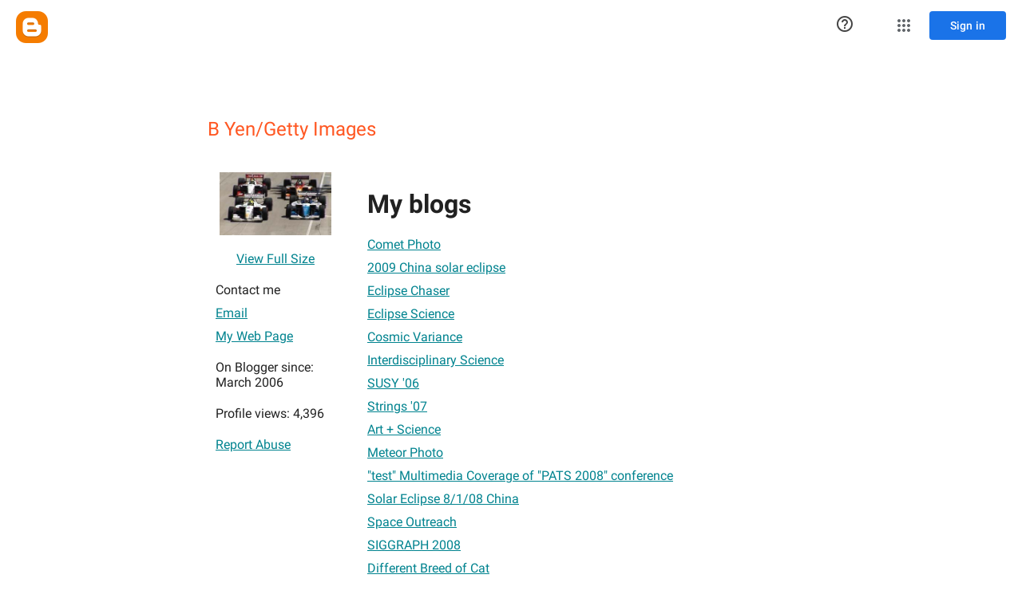

--- FILE ---
content_type: text/javascript; charset=UTF-8
request_url: https://www.blogger.com/_/scs/mss-static/_/js/k=boq-blogger.ProfileViewUi.en_US.XVEXCrLZRDg.2018.O/ck=boq-blogger.ProfileViewUi.pCOm7MS0p9k.L.B1.O/am=AAAAsQU/d=1/exm=_b,_tp/excm=_b,_tp,profileview/ed=1/wt=2/ujg=1/rs=AEy-KP2_kyZK4CpwoUUxyrPaBpm54r3pGw/ee=EmZ2Bf:zr1jrb;JsbNhc:Xd8iUd;K5nYTd:ZDZcre;LBgRLc:SdcwHb;Me32dd:MEeYgc;NJ1rfe:yGfSdd;NPKaK:SdcwHb;NSEoX:lazG7b;Pjplud:EEDORb;QGR0gd:Mlhmy;SNUn3:ZwDk9d;ScI3Yc:e7Hzgb;Uvc8o:VDovNc;YIZmRd:A1yn5d;a56pNe:JEfCwb;cEt90b:ws9Tlc;dIoSBb:SpsfSb;dowIGb:ebZ3mb;eBAeSb:zbML3c;iFQyKf:vfuNJf;lOO0Vd:OTA3Ae;oGtAuc:sOXFj;pXdRYb:MdUzUe;qQEoOc:KUM7Z;qafBPd:yDVVkb;qddgKe:xQtZb;wR5FRb:O1Gjze;xqZiqf:BBI74;yxTchf:KUM7Z;zxnPse:duFQFc/dti=1/m=ws9Tlc,O6y8ed,aW3pY,n73qwf,UUJqVe,IZT63,e5qFLc,vfuNJf,KUM7Z,O1Gjze,byfTOb,lsjVmc,xUdipf,ZDZcre,OTA3Ae,ZwDk9d,RyvaUb,WO9ee,yKrz0c,MpJwZc,PrPYRd,LEikZe,NwH0H,V3dDOb,XVMNvd,duFQFc,hc6Ubd,xQtZb,lwddkf,gychg,w9hDv,RMhBfe,SdcwHb,SpsfSb,EFQ78c,Ulmmrd,A7fCU,Z5uLle,JNoxi,BVgquf,BBI74,MdUzUe,zbML3c,zr1jrb,Uas9Hd,pjICDe
body_size: 85301
content:
"use strict";_F_installCss(".EDId0c{position:relative}.nhh4Ic{position:absolute;left:0;right:0;top:0;z-index:1;pointer-events:none}.nhh4Ic[data-state=snapping],.nhh4Ic[data-state=cancelled]{transition:transform .2s}.MGUFnf{display:block;width:28px;height:28px;padding:15px;margin:0 auto;transform:scale(.7);background-color:#fafafa;border:1px solid #e0e0e0;border-radius:50%;box-shadow:0 2px 2px 0 rgba(0,0,0,.2);transition:opacity .4s}.nhh4Ic[data-state=resting] .MGUFnf,.nhh4Ic[data-state=cooldown] .MGUFnf{transform:scale(0);transition:transform .15s}.nhh4Ic .LLCa0e{stroke-width:3.6px}.nhh4Ic .LLCa0e{transform:translateZ(1px)}.nhh4Ic[data-past-threshold=false] .LLCa0e{opacity:.3}.rOhAxb{fill:#4285f4;stroke:#4285f4}.A6UUqe{display:none;stroke-width:3px}.A6UUqe,.tbcVO{width:28px;height:28px}.bQ7oke{position:absolute;width:0;height:0;overflow:hidden}.A6UUqe.qs41qe{animation-name:quantumWizSpinnerRotate;animation-duration:1568.63ms;animation-iteration-count:infinite;animation-timing-function:linear}.A6UUqe.qs41qe,.A6UUqe.SdoWjb{display:inline-block}.A6UUqe.qs41qe .ceIWpc{stroke:none;fill:none}.A6UUqe.sf4e6b .qjUCkf{stroke-width:0}.qjUCkf{transition:stroke-width .4s;transform-origin:14px 14px;stroke-dasharray:58.9 58.9;stroke-dashoffset:58.9;fill:none;transform:rotate(0deg)}.A6UUqe.SdoWjb .qjUCkf{transition-duration:0}.A6UUqe.iPwZeb .qjUCkf{animation-delay:-466ms,-466ms,-466ms}.A6UUqe.qs41qe .qjUCkf{animation-name:quantumWizSpinnerFillUnfill,quantumWizSpinnerRot,quantumWizSpinnerColors;animation-duration:1333ms,5332ms,5332ms;animation-iteration-count:infinite,infinite,infinite;animation-timing-function:cubic-bezier(.4,0,.2,1),steps(4),linear;animation-fill-mode:forwards}@keyframes quantumWizSpinnerRotate{from{transform:rotate(0deg)}to{transform:rotate(1turn)}}@keyframes quantumWizSpinnerFillUnfill{from{stroke-dashoffset:58.8}50%{stroke-dashoffset:0}to{stroke-dashoffset:-58.4}}@keyframes quantumWizSpinnerRot{from{transform:rotate(0deg)}to{transform:rotate(-1turn)}}@keyframes quantumWizSpinnerColors{0%{stroke:#4285f4}18%{stroke:#4285f4}25%{stroke:#db4437}43%{stroke:#db4437}50%{stroke:#f4b400}68%{stroke:#f4b400}75%{stroke:#0f9d58}93%{stroke:#0f9d58}100%{stroke:#4285f4}}.d1dlne,.Ax4B8{display:flex;flex:1}.L6J0Pc{flex:1}.v5yLH,.v5yLH .d1dlne,.v5yLH .Ax4B8{display:inline}.BBOA1c{position:absolute;height:4px;bottom:1px;left:1px;right:1px;overflow-x:hidden;background-color:#fff;display:none}.L6J0Pc.ge6pde .BBOA1c{display:block}.u3WVdc{position:absolute;right:0;left:0;z-index:1;outline:none;overflow-y:auto;-webkit-overflow-scrolling:touch}.u3WVdc[data-childcount=\"0\"],.u3WVdc[data-expanded=false]{display:none}.Cigftf{position:relative;top:-24px}.Ax4B8{position:relative}.yNVtPc{position:absolute;left:0;width:100%;opacity:.3}.Ax4B8,.yNVtPc{background-color:transparent;color:inherit;font:inherit;line-height:inherit}.Ax4B8::-ms-clear{display:none}.d1dlne,.Ax4B8,.yNVtPc{height:100%}.umNhxf{overflow-x:hidden;text-overflow:ellipsis;white-space:nowrap}.MkjOTb{cursor:default}.VOEIyf,.VOEIyf .jBmls,.oKubKe{font:400 16px Roboto,RobotoDraft,Helvetica,Arial,sans-serif;color:#222}.VOEIyf{display:inline-block;height:34px;line-height:34px}.IjMZm{display:inline-block;height:auto;line-height:auto}.VOEIyf .ZAGvjd{border-color:transparent;border-style:solid;border-width:0 1px;outline:none}.oKubKe,.VOEIyf .ZAGvjd{box-sizing:border-box;padding:0 16px}.VOEIyf .jBmls{box-sizing:border-box;padding:8px 0;border:1px solid rgba(0,0,0,.2);background-color:#ffffff;border-radius:0 0 2px 2px;box-shadow:0 8px 10px 1px rgba(0,0,0,.14),0 3px 14px 2px rgba(0,0,0,.12),0 5px 5px -3px rgba(0,0,0,.2)}.oKubKe{line-height:40px}.oKubKe[aria-selected=true]{background-color:#eee}.oKubKe.RDPZE{color:rgba(0,0,0,.38)}.SmXtye{margin:7px 0;border-top:1px solid #dadada}.D4D33b{overflow-x:hidden;text-overflow:ellipsis;white-space:nowrap}.TMT2L,.Mxgq5c,.g4E9Cb{height:100%}.g4E9Cb{color:inherit;display:block;font:inherit;line-height:inherit}.g4E9Cb .ZAGvjd{padding-left:0;padding-right:0}.g4E9Cb .jBmls{left:-1px;right:-1px}:root{--boq-chrometransition-background:#eee;--boq-chrometransition-active-background-opacity:0.8}.KL4X6e{background:var(--boq-chrometransition-background);bottom:0;left:0;opacity:0;position:absolute;right:0;top:0}.TuA45b{opacity:var(--boq-chrometransition-active-background-opacity)}sentinel{}");
this.default_ProfileViewUi=this.default_ProfileViewUi||{};(function(_){var window=this;
try{
_.zD=function(a,b){return _.ql(function*(){_.ng(a);a[_.$f]||_.Zf(a);if(a.Tc&&!a[_.$f])return Promise.resolve(_.F(a,b));const c=yield new Promise((d,e)=>{a[_.$f](d,e)});return _.og(c,_.Wf(a),b==null?void 0:b.optional)})};_.AD=function(a){return _.jj(a)?a.getAttribute("jsname")==="coFSxe":!1};
_.BD=function(a,b){b.id||(b.id="ow"+_.zl(b));a.setAttribute("jsowner",b.id);a.__owner=b;var c=_.Ws(b,_.AD);c&&(_.ej.has(c)||_.ej.set(c,[]),_.ej.get(c).push(a));(c=_.uj.get(b))||_.uj.set(b,c=[]);c.includes(a)||c.push(a);b.setAttribute("__IS_OWNER",!0)};_.CD=function(a){const b=_.It(a);b===null&&_.Et(a);return b};_.Ck.prototype.Lg=_.da(17,function(a){return this.vd(a)});_.DD=function(a){return a instanceof _.vv?a.el():a};_.ED=function(a){return(a.ownerDocument.compareDocumentPosition(a)&16)==16};
_.FD=function(a){return a instanceof _.L?a:new _.L(_.DD(a))};
var ND,OD,jaa,SD;ND=function(a){if(!a.isDisposed){a.isDisposed=!0;var b;(b=a[Symbol.dispose])==null||b.call(a);delete a.parent;for(b=a.Jx;b;){const c=b.jK;ND(b);b=c}a.Jx=void 0;a.LL=void 0}};OD=function(a,b){if(a=_.dl[a])for(let c=0;c<a.length;c++)a[c](b)};_.PD=function(a,b){b=_.Jf(b.al());try{const c=_.wf(a),d=new a;c&&OD(c,d);return d}finally{_.Cf(b)}};_.RD=function(a,b,c){if(!QD)throw Error("Jb");return QD(a,b,c)};jaa=function(a){return a.hasOwnProperty("La")?a.La:()=>({})};
SD=function(a,b,c){var d=Object.getPrototypeOf(a);d=d?Object.getPrototypeOf(d):void 0;if(!a||d===_.cb||d===void 0)return _.Dg();d=jaa(a).call(a,c);const e=_.Cg(b,d!=null?d:{});d=Object.getPrototypeOf(a);return SD(d,b,c).flatMap(f=>e.map(g=>{g.Cd=f;return g})).map(f=>f,f=>{a:{var g=_.Wf(a);let h;if(f==null)h=Error("Lb`"+g+"`"+f,{cause:f});else if(typeof f==="string")h=Error("Mb`"+g+"`"+f,{cause:f});else if(f.message){h=f;g=`Failed to retrieve dependencies of service ${g}: ${h.message}`;try{h.message=
g}catch(k){f=Error("Nb`"+g+"`"+k,{cause:f});break a}}else try{h=Error("Mb`"+g+"`"+JSON.stringify(f),{cause:f})}catch(k){h=Error("Mb`"+g+"`"+f,{cause:f})}f=h}return f})};_.vv.prototype.mb=_.da(16,function(){return this.toggle(!1)});_.vv.prototype.kc=_.da(14,function(){if(this.j.length>0){const a=this.j[0];if("textContent"in a)return a.textContent.trim();if("innerText"in a)return a.innerText.trim()}return""});_.vv.prototype.Lb=_.da(13,function(){return this.j.length==0?null:new _.L(this.j[0])});
_.L.prototype.Lb=_.da(12,function(){return this});_.vv.prototype.Ka=_.da(11,function(){return this.j.length?this.j[0]:null});_.L.prototype.Ka=_.da(10,function(){return this.j[0]});_.Ds.prototype.ua=_.da(3,function(a){return _.Es(this.j,a)});var QD=void 0;_.TD=class{constructor(a,b){this.Qa=a;this.jm=b}ud(){return this.Qa}Ne(){return this.Qa}yf(){throw Error("Kb");}getData(){throw Error("Kb");}j(){return{Qa:this.Qa,jm:this.jm,Cu:this}}al(){this.l||(this.l=_.kg(this.j()));return this.l}toString(){return`context:${_.Wf(this.jm)}`}};var kaa,laa;kaa=function(a){return new _.Qf((b,c)=>{_.Rf(new _.Ag(a.j,void 0,!0),b,c)})};laa=class{constructor(){this.j=[]}add(a){this.j.push(a)}};_.UD=function(a,b){b=b instanceof _.Tf?b:_.Pm(b);a.un||(a.un=new laa);a.un.add(b)};
_.VD=class extends _.cb{constructor(){super();this.Jt=_.Mf();this.Mn=_.If(1);this.Mn.ys=_.Wf(this)+"_obj_ictx"}Va(){this.wf();super.Va();ND(this.Mn)}toString(){return`${_.Wf(this)}[${_.zl(this)}]`}kx(){}Lx(){let a=_.Dg();this.un&&(a=a.flatMap(()=>kaa(this.un)));this.Pv&&(a=a.flatMap(()=>this.Pv.j()));return a}static La(){return{}}ud(){return this.Jt}Ne(){return this.Jt}wf(){}yf(){throw Error("Kb");}getData(){throw Error("Kb");}al(){if(this.isDisposed())throw Error("Ob`"+_.Wf(this));return this.Mn}};
QD=function(a,b,c){var d=SD(b,c,a);const e=c.al();d=d.flatMap(f=>{const g=_.Cf(e);try{return(()=>{const h=new b(f);let k,m;return((m=(k=h.Lx)==null?void 0:k.call(h,0))!=null?m:_.Dg()).map(()=>h)})()}finally{_.Cf(g)}}).map(f=>{const g=_.Cf(e);try{let h;(h=f.kx)==null||h.call(f);OD(a,f);return f}finally{_.Cf(g)}});c instanceof _.TD&&d.Cc(()=>{},()=>{c.l&&ND(c.l)});return d};
_.WD=function(a){if(a instanceof _.zp)return a.Bf();if(a instanceof _.qf||(a=_.tg.Ya().Bf(a)))return a};_.XD=function(a,b,c){if(!b&&!c)return null;const d=b?String(b).toUpperCase():null;return _.Ws(a,function(e){return(!d||e.nodeName==d)&&(!c||typeof e.className==="string"&&_.pa(e.className.split(/\s+/),c))},!0)};var maa=function(a){const b=_.Eb(a).map(c=>_.WD(c)).filter(c=>c instanceof _.qf);_.up(_.tg.Ya(),b);return _.Db(a,c=>c instanceof _.qf?_.qg(_.vg(c)):_.qg(c))};_.Af({va:function(a,b){return maa(b)}},!0);
_.EF=function(a,b){_.Zk(a);_.tf.has(a.toString());b&&_.tf.has(b.toString())};
_.EF(_.Pr,_.Or);
var Taa,GF,Uaa,Xaa,KF,Waa,Vaa,Yaa,JF,HF;_.FF=function(a){const b=[];for(let c=0;c<arguments.length;c++){const d=arguments[c];if(Array.isArray(d))for(let e=0;e<d.length;e+=8192){const f=_.FF.apply(null,_.wa(d,e,e+8192));for(let g=0;g<f.length;g++)b.push(f[g])}else b.push(d)}return b};Taa=function(a){if(a==null||typeof a==="number")return a;if(a==="NaN"||a==="Infinity"||a==="-Infinity")return Number(a)};GF=function(a){return(a=_.WD(a))?_.pp(_.rh.Ya(),a):void 0};
Uaa=function(a,b){a&&_.tg.Ya().register(a,b)};Xaa=function(a){var b=_.Mf();const c=GF(a);if((typeof a!=="function"||_.ag(a))&&!c)return _.pg("Service key must be a ServiceId, InjectionKey, or Service constructor that is registered.");let d;const e=(d=c==null?void 0:c.toString())!=null?d:a;if(a=Vaa(e))return a;let f,g;a=new _.Qf((h,k)=>{f=h;g=k});!HF.has(e)&&Waa(e,a);(typeof e==="string"?_.sg(_.tg.Ya(),c):_.Dg(e)).flatMap(h=>_.ag(h)?_.RD(c,h,new _.TD(b,h)):_.Dg(_.PD(h,new _.TD(b,h)))).Cc(f,g);return a};
_.IF=function(a,b){Uaa(a,b);b[_.$f]=(c,d)=>{Xaa(b).Cc(c,d)};b.description="Constructor: "+String(a)};_.LF=function(a,b){b&&_.tg.Ya().register(b,a);a.Tc=_.Gf("root",()=>{var c=_.Mf();var d=GF(a);if(typeof a==="function"&&_.ag(a))throw Error("ic`"+_.Wf(a));var e;d=(e=d==null?void 0:d.toString())!=null?e:a;if(e=JF.l.get(d))d=e;else{e=typeof a==="function"?a:_.xp(_.tg.Ya(),a.Bf());if(!e)throw Error("jc`"+a);c=_.PD(e,new _.TD(c,e));HF.has(d)||(e=JF,KF(e,d),e.l.set(d,c));d=c}return d},b||a)};
_.Ri.prototype.yg=_.da(7,function(a){this.ma=a.replace(_.Vt,"_")});_.MF=function(a,b){a=_.Ao(a,b,void 0,void 0,Taa);return a!=null?a:0};_.NF=class extends _.VD{static La(){return{}}Me(a){_.UD(this,a)}};KF=function(a,b){a.l.has(b);a.j.has(b)};Waa=function(a,b){var c=JF;KF(c,a);c.j.set(a,b);b.Cc(d=>{c.l.set(a,d);c.j.delete(a)},d=>{d instanceof _.jw&&c.j.get(a)===b&&c.j.delete(a)})};Vaa=function(a){var b=JF;const c=b.l.get(a);if(!HF.has(a))return c?_.Dg(c):b.j.get(a)};
Yaa=class{constructor(){this.l=new Map;this.j=new Map}dispose(a){if(a){for(const b of[...this.l.values()].reverse())(b==null?0:b.dispose)&&b.dispose();for(const b of[...this.j.values()].reverse())b.map(c=>{(c==null?0:c.dispose)&&c.dispose()})}this.l.clear();this.j.clear()}};JF=new Yaa;HF=new Set;
_.u("ws9Tlc");
var Zaa=class{constructor(){this.j=window}get(){return this.j}l(){return this.j.document}find(a){return(new _.L(this.j.document.documentElement)).find(a)}};_.LF(Zaa,_.Or);
_.v();
_.QE=function(a){_.Tq.call(this);this.j=a||window;this.v=_.Jq(this.j,"resize",this.N,!1,this);this.l=_.Hs(this.j)};_.Dl(_.QE,_.Tq);_.QE.prototype.Va=function(){_.QE.Kd.Va.call(this);this.v&&(_.Rq(this.v),this.v=null);this.l=this.j=null};_.QE.prototype.N=function(){const a=_.Hs(this.j);_.Cs(a,this.l)||(this.l=a,this.dispatchEvent("resize"))};
_.u("n73qwf");
var SE;_.RE=function(a,b,c,d){this.left=a;this.top=b;this.width=c;this.height=d};SE=function(a){_.Tq.call(this);this.v=a?a.getWindow():window;this.O=this.v.devicePixelRatio>=1.5?2:1;this.l=(0,_.G)(this.U,this);this.N=null;(this.j=this.v.matchMedia?this.v.matchMedia("(min-resolution: 1.5dppx), (-webkit-min-device-pixel-ratio: 1.5)"):null)&&typeof this.j.addListener!=="function"&&typeof this.j.addEventListener!=="function"&&(this.j=null)};
_.TE=function(a,b){_.cb.call(this);this.N=a;if(b){if(this.o)throw Error("bc");this.o=b;this.l=_.Xi(b);this.j=new _.QE(_.Ks(b));this.j.Aa=this.N.N;this.v=new SE(this.l);this.v.start()}};_.l=_.RE.prototype;_.l.clone=function(){return new _.RE(this.left,this.top,this.width,this.height)};
_.l.contains=function(a){return a instanceof _.ii?a.x>=this.left&&a.x<=this.left+this.width&&a.y>=this.top&&a.y<=this.top+this.height:this.left<=a.left&&this.left+this.width>=a.left+a.width&&this.top<=a.top&&this.top+this.height>=a.top+a.height};_.l.Hb=function(a){const b=a.x<this.left?this.left-a.x:Math.max(a.x-(this.left+this.width),0);a=a.y<this.top?this.top-a.y:Math.max(a.y-(this.top+this.height),0);return Math.sqrt(b*b+a*a)};
_.l.ceil=function(){this.left=Math.ceil(this.left);this.top=Math.ceil(this.top);this.width=Math.ceil(this.width);this.height=Math.ceil(this.height);return this};_.l.floor=function(){this.left=Math.floor(this.left);this.top=Math.floor(this.top);this.width=Math.floor(this.width);this.height=Math.floor(this.height);return this};_.l.round=function(){this.left=Math.round(this.left);this.top=Math.round(this.top);this.width=Math.round(this.width);this.height=Math.round(this.height);return this};
_.l.translate=function(a,b){a instanceof _.ii?(this.left+=a.x,this.top+=a.y):(this.left+=a,typeof b==="number"&&(this.top+=b));return this};_.l.scale=function(a,b){b=typeof b==="number"?b:a;this.left*=a;this.width*=a;this.top*=b;this.height*=b;return this};_.Dl(SE,_.Tq);SE.prototype.start=function(){this.j&&(typeof this.j.addEventListener==="function"?(this.j.addEventListener("change",this.l),this.N=()=>{this.j.removeEventListener("change",this.l)}):(this.j.addListener(this.l),this.N=()=>{this.j.removeListener(this.l)}))};
SE.prototype.U=function(){const a=this.v.devicePixelRatio>=1.5?2:1;this.O!=a&&(this.O=a,this.dispatchEvent("i"))};SE.prototype.Va=function(){this.N&&this.N();SE.Kd.Va.call(this)};_.Dl(_.TE,_.cb);_.TE.prototype.Gb=function(){return this.o};_.TE.prototype.zf=function(){return this.l};_.TE.prototype.Va=function(){this.l=this.o=null;this.j&&(this.j.dispose(),this.j=null);_.fa(this.v);this.v=null};_.vf(_.ds,_.TE);_.nb().Id(function(a){const b=new _.TE(a,document);_.qw(a,_.ds,b)});
_.v();
_.rO=function(){const a=_.Mf();if(!a)throw Error("Yc");return a};_.sO=function(a){if(a instanceof _.qf)return a;const b=_.wf(a);if(!b)throw Error("Zc`"+_.Wf(a));return b};_.tO=function(a){const b=_.sO(a);return{Tc:_.Gf(null,()=>_.rO().get(b),a)}};
_.NR=function(a,b,c){let d;b instanceof _.ii?(d=b.x,b=b.y):(d=b,b=c);a.style.left=_.tv(d,!1);a.style.top=_.tv(b,!1)};_.OR=function(a){var b=_.qj(a);const c=new _.ii(0,0);if(a==(b?_.qj(b):document).documentElement)return c;a=_.qv(a);b=_.Xi(b);b=_.Js(b.j);c.x=a.left+b.x;c.y=a.top+b.y;return c};
_.u("O6y8ed");
var QR=function(a,b,c){Array.isArray(c)&&(c=c.join(" "));const d="aria-"+b;c===""||c==void 0?(PR||(PR={atomic:!1,autocomplete:"none",dropeffect:"none",haspopup:!1,live:"off",multiline:!1,multiselectable:!1,orientation:"vertical",readonly:!1,relevant:"additions text",required:!1,sort:"none",busy:!1,disabled:!1,hidden:!1,invalid:"false"}),c=PR,b in c?a.setAttribute(d,c[b]):a.removeAttribute(d)):a.setAttribute(d,c)},RR=function(a){_.cb.call(this);this.j=a||_.Xi();this.l={};this.o={}},SR=function(a,b,
c){_.cb.call(this);this.O=c!=null?(0,_.G)(a,c):a;this.N=b;this.v=(0,_.G)(this.W,this);this.l=this.j=null;this.o=[]};var PR;var UR;_.Dl(RR,_.cb);RR.prototype.Va=function(){_.Bb(this.l,this.j.removeNode,this.j);this.o=this.j=this.l=null;RR.Kd.Va.call(this)};UR=function(a,b,c){c=c||"polite";const d=_.TR(a,c);var e=a.o[c];e=e&&e===b?b+"\u00a0":b;b&&(a.o[c]=e);_.Vs(d,e)};
_.TR=function(a,b){let c=a.l[b];if(c)return c.removeAttribute("aria-hidden"),c;c=_.Yi(a.j,"DIV");c.id=`goog-lr-${_.zl(c)}`;c.style.position="absolute";c.style.top="-1000px";c.style.height="1px";c.style.overflow="hidden";QR(c,"live",b);QR(c,"atomic","true");a.j.j.body.appendChild(c);return a.l[b]=c};_.Dl(SR,_.cb);SR.prototype.U=function(a){this.o=arguments;this.j?this.l=_.Bl()+this.N:this.j=_.K(this.v,this.N)};SR.prototype.stop=function(){this.j&&(_.Uq(this.j),this.j=null);this.l=null;this.o=[]};SR.prototype.Va=function(){this.stop();SR.Kd.Va.call(this)};SR.prototype.W=function(){this.j&&(_.Uq(this.j),this.j=null);this.l?(this.j=_.K(this.v,this.l-_.Bl()),this.l=null):this.O.apply(null,this.o)};_.VR=class{constructor(){this.l=new RR(_.F(_.tO(_.TE)).zf());this.o=new SR(this.v,2E4,this)}j(a,b){_.K(function(){UR(this.l,a,b);this.o.U(b)},100,this)}v(a){UR(this.l,"",a)}};_.LF(_.VR,_.Rr);
_.v();
_.u("cEt90b");
_.OF=new _.Ap(_.Pr);
_.v();
_.aI=class{constructor(){this.promise=new Promise((a,b)=>{this.resolve=a;this.reject=b})}};
_.bI=function(a,b){_.Tq.call(this);this.l=a||1;this.j=b||_.r;this.v=(0,_.G)(this.eC,this);this.N=_.Bl()};_.cI=function(a){return a.j.length==0?null:new _.L(a.j[a.j.length-1])};_.Dl(_.bI,_.Tq);_.l=_.bI.prototype;_.l.enabled=!1;_.l.Hf=null;_.l.setInterval=function(a){this.l=a;this.Hf&&this.enabled?(this.stop(),this.start()):this.Hf&&this.stop()};
_.l.eC=function(){if(this.enabled){const a=_.Bl()-this.N;a>0&&a<this.l*.8?this.Hf=this.j.setTimeout(this.v,this.l-a):(this.Hf&&(this.j.clearTimeout(this.Hf),this.Hf=null),this.dispatchEvent("tick"),this.enabled&&(this.stop(),this.start()))}};_.l.start=function(){this.enabled=!0;this.Hf||(this.Hf=this.j.setTimeout(this.v,this.l),this.N=_.Bl())};_.l.stop=function(){this.enabled=!1;this.Hf&&(this.j.clearTimeout(this.Hf),this.Hf=null)};_.l.Va=function(){_.bI.Kd.Va.call(this);this.stop();delete this.j};
_.dI=1;_.eI=16;var gI,hI,iI,jI,kI,Uba,lI,Vba,nI,Wba,Yba,Xba;_.fI=function(){};gI=[[],[]];hI=0;iI=new Set;jI=null;kI=0;Uba=0;lI=0;_.mI=0;Vba=0;nI=function(a){this.j=this.o=void 0;this.v=!1;this.l=window;this.N=a;this.O=_.fI};nI.prototype.measure=function(a){this.o=a;return this};nI.prototype.Ja=function(a){this.j=a;return this};nI.prototype.Db=function(){this.v=!0;return this};nI.prototype.window=function(a){this.l=a;return this};_.R=function(a){return Wba({measure:a.o,Ja:a.j,TB:a.O,window:a.l,Db:a.v},a.N)};
_.S=function(a){return new nI(a)};Wba=function(a,b){const c=Vba++,d=Math.max(a.measure?a.measure.length:0,a.Ja?a.Ja.length:0),e={id:c,Wt:a.measure,Yt:a.Ja,context:b,Lf:[]};let f=e;return function(){var g=f.Sa!==0;g&&(f=Object.assign({Sa:0},e));b||(f.context=this);f.Lf=Array.prototype.slice.call(arguments);d>arguments.length&&f.Lf.push(new a.TB);g&&(g=hI,!a.Db||_.mI==0||a.measure&&_.mI!=1||(g=(g+1)%2),gI[g].push(f));return Xba(a.window)}};
Yba=function(a,b){const c={};let d;_.mI=1;for(var e=0;e<a.length;++e){d=a[e];var f=d.Lf[d.Lf.length-1];f&&typeof f==="object"&&(f.now=b);if(d.Wt){d.Sa=1;try{d.Wt.apply(d.context,d.Lf)}catch(g){c[e]=!0,_.ea(g)}}}_.mI=2;for(e=0;e<a.length;++e)if(d=a[e],(f=d.Lf[d.Lf.length-1])&&typeof f==="object"&&(f.now=b),!c[e]&&d.Yt){d.Sa=2;try{d.Yt.apply(d.context,d.Lf)}catch(g){_.ea(g)}}kI>0&&b>1&&(a=b-kI,a<500&&(_.eI+=a,_.dI++,a>100&&Uba++,lI<a&&(lI=a)));kI=iI.size&&b>1?b:0};
Xba=function(a){if(!iI.has(a)){iI.size||(jI=new _.aI);iI.add(a);const b=jI.resolve;a.requestAnimationFrame(c=>{iI.clear();const d=gI[hI];hI=(hI+1)%2;try{Yba(d,c)}finally{_.mI=0,d.length=0}b()})}return jI.promise};_.oI=function(a,b){const c=_.mI;try{return _.mI=2,a.apply(b)}finally{_.mI=c}};
_.SO=_.A("L1AAkb");_.D(_.SO);
_.iR=function(a){return a.j.slice()};
_.pR=function(a,b){return/-[a-z]/.test(b)?!1:_.Zj&&a.dataset?b in a.dataset:a.hasAttribute?a.hasAttribute("data-"+_.ak(b)):!!a.getAttribute("data-"+_.ak(b))};_.qR=function(a,b,c){a.Vb(function(d){c==null?!/-[a-z]/.test(b)&&(_.Zj&&d.dataset?_.pR(d,b)&&delete d.dataset[b]:d.removeAttribute("data-"+_.ak(b))):_.bk(d,b,c)})};_.rR=function(a,b){const c=a.x-b.x;a=a.y-b.y;return c*c+a*a};_.sR=function(a){try{const b=a&&a.activeElement;return b&&b.nodeName?b:null}catch(b){return null}};
_.tR=function(a,b,c,d){this.top=a;this.right=b;this.bottom=c;this.left=d};_.uR=a=>b=>b!=a;_.l=_.tR.prototype;_.l.Mh=function(){return this.bottom-this.top};_.l.clone=function(){return new _.tR(this.top,this.right,this.bottom,this.left)};_.l.contains=function(a){return this&&a?a instanceof _.tR?a.left>=this.left&&a.right<=this.right&&a.top>=this.top&&a.bottom<=this.bottom:a.x>=this.left&&a.x<=this.right&&a.y>=this.top&&a.y<=this.bottom:!1};
_.l.ceil=function(){this.top=Math.ceil(this.top);this.right=Math.ceil(this.right);this.bottom=Math.ceil(this.bottom);this.left=Math.ceil(this.left);return this};_.l.floor=function(){this.top=Math.floor(this.top);this.right=Math.floor(this.right);this.bottom=Math.floor(this.bottom);this.left=Math.floor(this.left);return this};_.l.round=function(){this.top=Math.round(this.top);this.right=Math.round(this.right);this.bottom=Math.round(this.bottom);this.left=Math.round(this.left);return this};
_.l.translate=function(a,b){a instanceof _.ii?(this.left+=a.x,this.right+=a.x,this.top+=a.y,this.bottom+=a.y):(this.left+=a,this.right+=a,typeof b==="number"&&(this.top+=b,this.bottom+=b));return this};_.l.scale=function(a,b){b=typeof b==="number"?b:a;this.left*=a;this.right*=a;this.top*=b;this.bottom*=b;return this};_.vR=function(a){return _.pv(a,"position")};
_.wR=function(a){const b=_.ov(a,"borderLeftWidth"),c=_.ov(a,"borderRightWidth"),d=_.ov(a,"borderTopWidth");a=_.ov(a,"borderBottomWidth");return new _.tR(parseFloat(d),parseFloat(c),parseFloat(a),parseFloat(b))};_.xR=function(a){const b=a.offsetWidth,c=a.offsetHeight,d=_.fk&&!b&&!c;return(b===void 0||d)&&a.getBoundingClientRect?(a=_.qv(a),new _.ji(a.right-a.left,a.bottom-a.top)):new _.ji(b,c)};
_.yR=function(a){if(_.pv(a,"display")!="none")return _.xR(a);const b=a.style,c=b.display,d=b.visibility,e=b.position;b.visibility="hidden";b.position="absolute";b.display="inline";a=_.xR(a);b.display=c;b.position=e;b.visibility=d;return a};_.zR=function(a){return _.yR(a)};_.AR=!1;
_.u("L1AAkb");
var CR,aha,bha;_.BR=function(a){return a?_.Ks(_.qj(a)):_.Ks()};CR=!1;aha=function(a){function b(d){switch(d.keyCode){case 9:case 38:case 40:case 37:case 39:_.AR=!0}}if(!CR){CR=!0;var c=()=>{_.Jq(a.body,"keydown",b,!0)};a.body?c():a.addEventListener("DOMContentLoaded",c)}};_.DR=function(a){a=a.j.el();for(let b=0;b<10&&a;b++){if(a.isConnected){a.focus();let d;if(((d=a.ownerDocument)==null?void 0:d.activeElement)===a)break}let c;a=(c=_.Ws(a,d=>d["wiz-focus-redirect-target"],!0))==null?void 0:c["wiz-focus-redirect-target"]}};
bha=class{constructor(a){this.j=a?new _.L(a):new _.vv([])}ua(){return this.j}};_.ER=function(a,b=null,{Xx:c}={}){(a=_.sR(_.qj(b||a.j.j.document)))&&a.tagName!=="BODY"||(a=c!=null?c:a);a&&_.jj(b)&&a.tagName!=="BODY"&&(b["wiz-focus-redirect-target"]=a);return new bha(a)};_.FR=function(a){a=new _.L(a.j.j.document.createElement("div"));_.O(a,"tabindex",0);_.O(a,"aria-hidden","true");a.Ia("pw1uU");return a};_.HR=function(a,b,{Rb:c=!0,preventScroll:d=!1}={}){_.R(_.S(a).measure(function(e){const f=_.GR(this,b,{Rb:c});f.size()>0&&(e.tc=f.Ua(-1))}).Ja(function(e){e.tc&&e.tc.focus({preventScroll:d})}).window(_.BR(b.el())))()};
_.IR=function(a,b,{Rb:c=!0,preventScroll:d=!1}={}){_.R(_.S(a).measure(function(e){const f=_.GR(this,b,{Rb:c});f.size()>0&&(e.tc=f.Ua(0))}).Ja(function(e){e.tc&&e.tc.focus({preventScroll:d})}).window(_.BR(b.el())))()};_.GR=function(a,b,{Rb:c=!0}={}){return _.JR(a,b,0,{Rb:c})};_.KR=function(a,b){a.find(".pw1uU").remove();b&&b.parent().find(".pw1uU").remove()};_.JR=function(a,b,c,{Rb:d}){return b.find("[autofocus], [tabindex], a, input, textarea, select, button").filter(e=>_.LR(a,e,c,{Rb:d}))};
_.LR=function(a,b,c,{Rb:d}){if(b.getAttribute("disabled")!=null||b.getAttribute("hidden")!=null||d&&(b.getAttribute("aria-disabled")=="true"||b.getAttribute("aria-hidden")=="true")||b.tabIndex<c||!(b.getBoundingClientRect().width>0)||_.Xu(b,"pw1uU"))return!1;if(b.getAttribute("type")=="radio")return b.checked||!a.j.j.document.querySelector(`[name="${b.getAttribute("name")}"]:checked`);a=a.j.get().getComputedStyle(b);return a.display!=="none"&&a.visibility!=="hidden"};
_.MR=class{constructor(){this.j=_.F(_.OF);aha(this.j.j.document)}};_.LF(_.MR,_.SO);
_.v();
_.u("aW3pY");
var tha,uha;_.Ds.prototype.l=_.da(4,function(a,b,c){return _.Ns(this.j,arguments)});tha=function(a,b,{Rb:c=!0,preventScroll:d=!1}={}){const e=_.FR(a),f=_.FR(a);_.nj(e.el(),"focus",function(){_.HR(this,b,{Rb:c,preventScroll:d})},a);_.nj(f.el(),"focus",function(){_.IR(this,b,{Rb:c,preventScroll:d})},a);b.children().Lb().before(e);b.append(f)};
uha=function(a,b,{Rb:c=!0,preventScroll:d=!1}={}){_.R(_.S(a).measure(function(e){const f=_.GR(this,b,{Rb:c}),g=f.filter(function(h){return h.hasAttribute("autofocus")});g.size()>0?e.tc=g.Ua(0):f.size()>0&&(e.tc=f.Ua(0))}).Ja(function(e){e.tc&&e.tc.focus({preventScroll:d})}).window(_.BR(b.el())))()};_.uT=function(a,b){({Rb:d=!0,preventScroll:c=!1}={});var c,d;tha(a,b,{Rb:d,preventScroll:c});b.el().contains(_.sR(a.j.j.document))||uha(a,b,{Rb:d,preventScroll:c})};_.vT=class extends _.MR{};_.LF(_.vT,_.ps);
_.v();
_.$y=class extends _.x{constructor(a){super(a)}};_.hl=_.$y;
var bz;_.az=function(a){if(a!=null&&typeof a!=="number")throw Error("A`"+typeof a+"`"+a);return a};bz=function(){return _.Lt(_.Hi("w2btAe"),_.$y,new _.$y)};_.cz=function(a){try{return a.j?a.j.responseText:""}catch(b){return""}};_.dz=function(){var a=bz();return _.Lo(a,3,"0")};_.ez=function(){var a=bz();return _.Lo(a,1)};_.fz=function(){return _.Hi("Im6cmf").string()};
var DE,EE,FE,HE,IE,JE,Gaa,CE;DE=function(a){return _.J.Bg&&!_.J.Ei&&!_.J.vl&&!_.J.rl&&CE(a)};EE=function(){return _.J.Bg&&(_.J.vl||_.J.rl)&&CE("32")&&!CE("47")};FE=function(a){return typeof a==="string"?parseInt(a,10):a};
_.ME=function(a,b){var c=a[GE];if(c&&!b)return c.clone();b=new Gaa;a[GE]=b;_.Qo(b,1,9);c=_.Jt(_.Hi("LVIXXb"),0);_.Qo(b,2,c);a.devicePixelRatio?(c=a.devicePixelRatio,c=typeof c==="string"?parseFloat(c):c):c=1;isNaN(c)?(_.ea(Error("Sb")),c=1):c<=0&&(_.ea(Error("Tb")),c=1);_.Bo(b,3,_.az(c));var d=FE(a.innerWidth),e=FE(a.innerHeight);if(isNaN(d))_.ea(Error("Ub"));else if(d<0)_.ea(Error("Vb"));else if(isNaN(e))_.ea(Error("Wb"));else if(e<0)_.ea(Error("Xb"));else{var f=new HE;d=_.Mo(f,3,d);e=_.Mo(d,2,e);
_.Oh(b,HE,5,e)}a.screen&&c&&(e=FE(a.screen.width),a=FE(a.screen.height),isNaN(e)?_.ea(Error("Yb")):e<0?_.ea(Error("Zb")):isNaN(a)?_.ea(Error("$b")):a<0?_.ea(Error("ac")):(d=new HE,e=_.Mo(d,3,e*c),a=_.Mo(e,2,a*c),_.Oh(b,HE,4,a)));a=new IE;a=_.Bo(a,1,_.yd(_.ic()&&(DE("23")||_.J.Bg&&_.J.Ei&&CE("25")||!_.J.Bg&&!_.J.xn&&_.J.Ei&&CE("4.2")||_.J.Rn&&CE("12.10")||EE())));a=_.Bo(a,2,_.yd(_.ic()&&(DE("17")||_.J.Bg&&_.J.Ei&&CE("25")||!_.J.Bg&&!_.J.xn&&_.J.Ei&&CE("4.0")||_.J.Rn&&CE("11.10")||EE())));a=_.Bo(a,
4,_.yd(!!window.PushManager));_.Oh(b,IE,6,a);a=new JE;_.KE&&(c=_.KE,e=c.KB(),_.Bo(a,1,_.yd(e)),e=c.Tl(),_.Qo(a,2,e),c=c.Ul(),_.Qo(a,3,c));_.Oh(b,JE,7,a);_.LE(b);return b.clone()};
_.LE=function(a){if(_.NE){var b=_.Do(a,HE,5);if(b){if(!_.Do(_.NE,HE,5)){var c=_.NE,d=new HE;_.Oh(c,HE,5,d)}c=_.Do(_.NE,HE,5);d=_.Ho(b,3);c=_.Mo(c,3,d);b=_.Ho(b,2);_.Mo(c,2,b)}if(a=_.Do(a,JE,7))_.Do(_.NE,JE,7)||(b=_.NE,c=new JE,_.Oh(b,JE,7,c)),b=_.Do(_.NE,JE,7),c=_.zd(_.Ao(a,1)),b=_.Bo(b,1,_.yd(c)),c=_.Io(a,2),b=_.Qo(b,2,c),a=_.Io(a,3),_.Qo(b,3,a)}else _.NE=a.clone()};HE=class extends _.x{constructor(a){super(a)}Mh(){return _.Ho(this,2,void 0,_.zo)}};IE=class extends _.x{constructor(a){super(a)}};
JE=class extends _.x{constructor(a){super(a)}Tl(){return _.Io(this,2,_.zo)}Ul(){return _.Io(this,3,_.zo)}};Gaa=class extends _.x{constructor(a){super(a,500)}};CE=_.J.wm;var GE;GE=Symbol();_.NE=null;_.KE=null;
_.u("UUJqVe");
_.r._F_getScopedIjData=_.r._F_getScopedIjData||{};var Haa=_.r._F_getIjData;_.OE=function(a){if(!a.j)return null;if(!a.l){for(const b in a.j){if(typeof a.j[b]!=="function")continue;if(!a.j.hasOwnProperty(b))continue;const c=a.j[b];Object.defineProperty(a.j,b,{configurable:!0,get:()=>{try{const d=c();Object.defineProperty(a.j,b,{value:d});return d}catch(d){_.ea(d)}}})}a.l=!0}return a.j};_.PE=class{constructor(a){this.j=a||null;this.l=!1}};_.vf(_.vw,_.PE);_.nb().Id(function(a){const b=Haa();b&&(b.Jo!==void 0&&(_.LE(_.ME(window)),b.Jo=_.NE),_.qw(a,_.vw,new _.PE(b)))});
_.v();
_.Hy=function(a,b){a.sort(b||_.Ca)};_.Iy=function(a,b){return b(`[${a.substring(4)}`)};_.Jy=function(a){return(0,_.qe)(a)?Number(a):String(a)};
_.RF=function(a,b,c,d){let e=a.get(d);if(e!=null)return e;e=0;for(let f=0;f<d.length;f++){const g=d[f];_.Te(b,g,void 0)!=null&&(e!==0&&(c=_.Le(b,c,e,void 0,void 0)),e=g)}a.set(d,e);return e};_.SF=function(a){let b;return(b=a[_.mo])!=null?b:a[_.mo]=new Map};_.TF=function(a,b){a=a.Jb;return _.RF(_.SF(a),a,void 0,b)};_.UF=function(a,b,c){return _.TF(a,b)===c?c:-1};
_.u("IZT63");
var XF,bba,YF,cba,dba,eba;_.VF=function(a,b,c){a=a.Jb;return _.We(a,a[_.Jc]|0,b,c)||b[_.Yd]||(b[_.Yd]=_.Zd(b))};_.WF=function(a,b){let c;return(c=_.zd(_.Ao(a,b)))!=null?c:!1};XF=[1,2];bba=class extends _.x{constructor(a){super(a)}};YF=[2,3,4,5,6,8];cba=class extends _.x{constructor(a){super(a)}};dba=class extends _.x{constructor(a){super(a)}};eba=_.hf(class extends _.x{constructor(a){super(a)}});_.ZF=class extends _.NF{get(a){var b=_.Ei("nQyAE",window);var c=_.Ei("TSDtV",window);if(c&&typeof c==="string"){c=_.Iy(c,eba);var d=_.Eo(c,dba,1)[0];if(d){c={};for(e of _.Eo(d,cba,2))switch(d=_.Lo(e,7),_.TF(e,YF)){case 3:c[d]=_.WF(e,_.UF(e,YF,3));break;case 2:c[d]=_.Jy(_.Ko(e,_.UF(e,YF,2)));break;case 4:c[d]=_.MF(e,_.UF(e,YF,4));break;case 5:c[d]=_.Lo(e,_.UF(e,YF,5));break;case 8:const f=_.VF(e,bba,_.UF(e,YF,8));switch(_.TF(f,XF)){case 1:c[d]="%.@."+_.Lo(f,_.UF(f,XF,1)).substring(1)}}var e=c}else e=
{}}else e={};if(e&&Object.keys(e).length>0)for(let f of Object.keys(e))f in b||(b[f]=e[f]);b=b[a];return b!==void 0?new _.Gi("nQyAE."+a,b):null}};_.IF(_.Fh,_.ZF);
_.v();
_.PG=function(a){const b=a.indexOf("#");return b<0?a:a.slice(0,b)};_.QG=function(a){a=a.match(_.Sg);return _.Qg(null,null,null,null,a[5],a[6],a[7])};_.RG=class{};
_.ZH=new Set([1]);_.Sba=new Set;
_.u("e5qFLc");
var Zba,$ba;Zba=function(a){let b;_.dj(a,c=>_.cj(c)?(b=_.cj(c),!0):!1,!0);return b||a};
_.sI=function(a,b){let c;_.la(a.j,function(d){if(!c){var e=d.H().el();if(_.vj(e.ownerDocument,e)){if(b instanceof Element){if(!_.ED(b)||e!=b&&!_.vj(e,Zba(b)))return}else if(typeof b=="function"){if(!b(d))return}else if(typeof b=="string"){e=b.match(_.Sg);const f=d.Ib.j.match(_.Sg);if(e[5]!=f[5]||e[7]!=f[7]||!$ba(e[6],f[6]))return}else if("function"==typeof _.pI&&b instanceof _.pI){if(!d.matches(b))return}else if("function"==typeof _.qI&&b instanceof _.qI){if(d!=b)return}else return;c=d}else _.rI(this,
d)}},a);return c};$ba=function(a,b){if(!a&&!b)return!0;if(!a||!b)return!1;let c={},d={},e=c;const f=(g,h)=>{e[g]||(e[g]=[]);e[g].push(h)};_.Zg(a,f);e=d;_.Zg(b,f);if(!_.Ba(_.Fb(c).sort(),_.Fb(d).sort()))return!1;a=_.Fb(c);for(const g of a)if(a=c[g].sort(),b=d[g].sort(),!_.Ba(a,b))return!1;return!0};_.rI=function(a,b){_.sa(a.j,b);b.H().trigger("YjGWLc",b);return _.R(_.S(a).Ja(()=>{b.H().remove();_.yu(b.H().el()).l()}).Db())()};_.tI=function(a){for(;a.j.length>(a.l?3:5);)_.rI(a,a.j.shift())};
_.uI=class extends _.NF{constructor(){super();this.j=[];this.l=!1}find(a){if(a=_.sI(this,a))return a}replace(a,b){this.j.splice(this.j.indexOf(a),1);b.H().el();this.j.push(b);_.tI(this)}flush(a,b){const c=[];_.la(this.j,function(d){a&&!a.call(b,d)||c.push(_.rI(this,d))},this);return Promise.all(c).then(()=>{})}};_.IF(_.zs,_.uI);
_.v();
_.u("vfuNJf");
_.Zk(_.gs);_.CG=class extends _.NF{};_.IF(_.fs,_.CG);
_.v();
_.EF(_.fx,_.Xr);
_.u("KUM7Z");
var Lba=function(a){rH=!0;const b=a.l.history;sH=b.pushState;const c=(e,f,g)=>{sH.call(b,e,f,g)};b.pushState=c;tH=b.replaceState;const d=(e,f,g)=>{tH.call(b,e,f,g)};b.replaceState=d;a.v=()=>{sH&&tH&&b.pushState===c&&b.replaceState===d&&(b.pushState=sH,b.replaceState=tH,rH=!1)}},Mba=class extends _.cb{constructor(){super();this.l=_.F(_.OF).get();this.o=this.l.location!=this.l.parent.location&&!1;this.v=null;this.o||rH||Lba(this)}Qc(){return this.o}back(){this.o||this.l.history.back()}forward(){this.o||
this.l.history.forward()}go(a){this.o||this.l.history.go(a)}N(a,b){this.o||sH.call(this.l.history,a,"",b)}O(a,b){this.o||tH.call(this.l.history,a,"",b)}state(){try{return this.l.history.state}catch(a){return null}}j(){return this.l.location.href}Va(){super.Va();this.v&&this.v()}},rH=!1,sH=null,tH=null;_.LF(Mba,_.Xr);
_.v();
_.$H=function(a,b){b=_.$a(b);b!==void 0&&(a.href=b)};_.Zk(_.bs);
_.u("O1Gjze");
_.IF(_.ts,class extends _.NF{handleError(a,b){"function"==typeof _.nE&&b instanceof _.nE||_.ea(b);_.K(function(){_.$H(window.location,a.j)},100,this);return!0}});
_.v();
_.dy=function(a){this.v=this.W=this.o="";this.U=null;this.O=this.j="";this.N=!1;let b;a instanceof _.dy?(this.N=a.N,_.ey(this,a.o),this.W=a.W,_.fy(this,a.v),_.gy(this,a.U),this.j=a.j,hy(this,a.l.clone()),this.O=a.O):a&&(b=String(a).match(_.Sg))?(this.N=!1,_.ey(this,b[1]||"",!0),this.W=iy(b[2]||""),_.fy(this,b[3]||"",!0),_.gy(this,b[4]),this.j=iy(b[5]||"",!0),hy(this,b[6]||"",!0),this.O=iy(b[7]||"")):(this.N=!1,this.l=new _.jy(null,this.N))};var hy,iy,ky,sy,ly,ny,my,qy,oy,ty;_.dy.prototype.toString=function(){const a=[];var b=this.o;b&&a.push(ky(b,ly,!0),":");var c=this.v;if(c||b=="file")a.push("//"),(b=this.W)&&a.push(ky(b,ly,!0),"@"),a.push(encodeURIComponent(String(c)).replace(/%25([0-9a-fA-F]{2})/g,"%$1")),c=this.U,c!=null&&a.push(":",String(c));if(c=this.j)this.v&&c.charAt(0)!="/"&&a.push("/"),a.push(ky(c,c.charAt(0)=="/"?my:ny,!0));(c=this.l.toString())&&a.push("?",c);(c=this.O)&&a.push("#",ky(c,oy));return a.join("")};
_.dy.prototype.resolve=function(a){const b=this.clone();let c=!!a.o;c?_.ey(b,a.o):c=!!a.W;c?b.W=a.W:c=!!a.v;c?_.fy(b,a.v):c=a.U!=null;var d=a.j;if(c)_.gy(b,a.U);else if(c=!!a.j){if(d.charAt(0)!="/")if(this.v&&!this.j)d="/"+d;else{var e=b.j.lastIndexOf("/");e!=-1&&(d=b.j.slice(0,e+1)+d)}e=d;if(e==".."||e==".")d="";else if(e.indexOf("./")!=-1||e.indexOf("/.")!=-1){d=_.Nb(e,"/");e=e.split("/");const f=[];for(let g=0;g<e.length;){const h=e[g++];h=="."?d&&g==e.length&&f.push(""):h==".."?((f.length>1||
f.length==1&&f[0]!="")&&f.pop(),d&&g==e.length&&f.push("")):(f.push(h),d=!0)}d=f.join("/")}else d=e}c?b.j=d:c=a.l.toString()!=="";c?hy(b,a.l.clone()):c=!!a.O;c&&(b.O=a.O);return b};_.dy.prototype.clone=function(){return new _.dy(this)};_.ey=function(a,b,c){a.o=c?iy(b,!0):b;a.o&&(a.o=a.o.replace(/:$/,""));return a};_.fy=function(a,b,c){a.v=c?iy(b,!0):b;return a};_.gy=function(a,b){if(b){b=Number(b);if(isNaN(b)||b<0)throw Error("fb`"+b);a.U=b}else a.U=null;return a};
hy=function(a,b,c){b instanceof _.jy?(a.l=b,py(a.l,a.N)):(c||(b=ky(b,qy)),a.l=new _.jy(b,a.N))};_.ry=function(a){return a instanceof _.dy?a.clone():new _.dy(a)};iy=function(a,b){return a?b?decodeURI(a.replace(/%25/g,"%2525")):decodeURIComponent(a):""};ky=function(a,b,c){return typeof a==="string"?(a=encodeURI(a).replace(b,sy),c&&(a=a.replace(/%25([0-9a-fA-F]{2})/g,"%$1")),a):null};sy=function(a){a=a.charCodeAt(0);return"%"+(a>>4&15).toString(16)+(a&15).toString(16)};ly=/[#\/\?@]/g;ny=/[#\?:]/g;
my=/[#\?]/g;qy=/[#\?@]/g;oy=/#/g;_.jy=function(a,b){this.l=this.j=null;this.o=a||null;this.v=!!b};ty=function(a){a.j||(a.j=new Map,a.l=0,a.o&&_.Zg(a.o,function(b,c){a.add(_.Yg(b),c)}))};_.jy.prototype.add=function(a,b){ty(this);this.o=null;a=uy(this,a);let c=this.j.get(a);c||this.j.set(a,c=[]);c.push(b);this.l+=1;return this};_.jy.prototype.remove=function(a){ty(this);a=uy(this,a);return this.j.has(a)?(this.o=null,this.l-=this.j.get(a).length,this.j.delete(a)):!1};
_.jy.prototype.clear=function(){this.j=this.o=null;this.l=0};var vy=function(a,b){ty(a);b=uy(a,b);return a.j.has(b)};_.l=_.jy.prototype;_.l.forEach=function(a,b){ty(this);this.j.forEach(function(c,d){c.forEach(function(e){a.call(b,e,d,this)},this)},this)};_.l.hf=function(){ty(this);const a=Array.from(this.j.values()),b=Array.from(this.j.keys()),c=[];for(let d=0;d<b.length;d++){const e=a[d];for(let f=0;f<e.length;f++)c.push(b[d])}return c};
_.l.Oe=function(a){ty(this);let b=[];if(typeof a==="string")vy(this,a)&&(b=b.concat(this.j.get(uy(this,a))));else{a=Array.from(this.j.values());for(let c=0;c<a.length;c++)b=b.concat(a[c])}return b};_.l.set=function(a,b){ty(this);this.o=null;a=uy(this,a);vy(this,a)&&(this.l-=this.j.get(a).length);this.j.set(a,[b]);this.l+=1;return this};_.l.get=function(a,b){if(!a)return b;a=this.Oe(a);return a.length>0?String(a[0]):b};
_.wy=function(a,b,c){a.remove(b);c.length>0&&(a.o=null,a.j.set(uy(a,b),_.ua(c)),a.l+=c.length)};_.jy.prototype.toString=function(){if(this.o)return this.o;if(!this.j)return"";const a=[],b=Array.from(this.j.keys());for(let d=0;d<b.length;d++){var c=b[d];const e=encodeURIComponent(String(c));c=this.Oe(c);for(let f=0;f<c.length;f++){let g=e;c[f]!==""&&(g+="="+encodeURIComponent(String(c[f])));a.push(g)}}return this.o=a.join("&")};
_.jy.prototype.clone=function(){const a=new _.jy;a.o=this.o;this.j&&(a.j=new Map(this.j),a.l=this.l);return a};var uy=function(a,b){b=String(b);a.v&&(b=b.toLowerCase());return b},py=function(a,b){b&&!a.v&&(ty(a),a.o=null,a.j.forEach(function(c,d){const e=d.toLowerCase();d!=e&&(this.remove(d),_.wy(this,e,c))},a));a.v=b};
var yy;yy=function(a,b){this.l=a;this.o=b;if(!c){var c=new _.dy("//www.google.com/images/cleardot.gif");_.xy(c)}this.v=c};_.xy=function(a){var b=Math.floor(Math.random()*2147483648).toString(36)+Math.abs(Math.floor(Math.random()*2147483648)^_.Bl()).toString(36);a.l.set("zx",b)};_.l=yy.prototype;_.l.jr=1E4;_.l.Fi=!1;_.l.Eo=0;_.l.wl=null;_.l.Zp=null;_.l.setTimeout=function(a){this.jr=a};_.l.start=function(){if(this.Fi)throw Error("hb");this.Fi=!0;this.Eo=0;zy(this)};_.l.stop=function(){Ay(this);this.Fi=!1};var zy=function(a){a.Eo++;navigator!==null&&"onLine"in navigator&&!navigator.onLine?_.K((0,_.G)(a.Mk,a,!1),0):(a.j=new Image,a.j.onload=(0,_.G)(a.DA,a),a.j.onerror=(0,_.G)(a.AA,a),a.j.onabort=(0,_.G)(a.zA,a),a.wl=_.K(a.FA,a.jr,a),a.j.src=String(a.v))};_.l=yy.prototype;
_.l.DA=function(){this.Mk(!0)};_.l.AA=function(){this.Mk(!1)};_.l.zA=function(){this.Mk(!1)};_.l.FA=function(){this.Mk(!1)};_.l.Mk=function(a){Ay(this);a?(this.Fi=!1,this.l.call(this.o,!0)):this.Eo<=0?zy(this):(this.Fi=!1,this.l.call(this.o,!1))};var Ay=function(a){a.j&&(a.j.onload=null,a.j.onerror=null,a.j.onabort=null,a.j=null);a.wl&&(_.Uq(a.wl),a.wl=null);a.Zp&&(_.Uq(a.Zp),a.Zp=null)};var By=class extends _.Tq{constructor(){super();this.j=new yy(this.U,this);this.v=51E3+Math.round(18E3*Math.random())}U(a){this.l=Date.now();this.O(a)}O(a){this.N=a;this.dispatchEvent("d")}};By.prototype.l=0;By.prototype.N=!0;var Cy=class{constructor(){this.j=new By}};_.vf(_.yw,Cy);_.nb().Id(function(a){const b=new Cy(a);_.qw(a,_.yw,b)});
_.u("byfTOb");

_.v();
_.u("lsjVmc");
var Gy;_.Dy=function(){};Gy=function(a,b=!0){_.cb.call(this);this.N=a;this.l=new _.Ey(this);b&&_.Fy(this);_.Ek(this,this.l)};_.Dl(_.Dy,_.cb);_.Dy.prototype.j=_.ca(19);_.Dy.prototype.l=_.ca(21);_.Dl(Gy,_.cb);Gy.prototype.j=null;Gy.prototype.o="at";Gy.prototype.v=null;_.Fy=function(a){const b=a.N.get(_.cp);b.N.includes(a.l);b.v(a.l)};Gy.prototype.configure=function(a,b,c){this.j=a;this.v=b;c&&(this.o=c)};_.Ey=function(a){this.o=a};_.Dl(_.Ey,_.Dy);_.Ey.prototype.j=_.ca(18);_.Ey.prototype.l=_.ca(20);_.vf(_.zw,Gy);_.nb().Id(function(a){const b=new Gy(a,!1);_.qw(a,_.zw,b);b.configure(_.Hi("SNlM0e").string(null),_.Hi("S06Grb").string(null))});
_.v();
_.bB={};_.cB={};_.dB={};_.eB={};
var gB,hB,fB;gB=function(a){return fB[a]||""};_.iB=function(a){a=hB.test(a)?a.replace(hB,gB):a;a=atob(a);const b=new Uint8Array(a.length);for(let c=0;c<a.length;c++)b[c]=a.charCodeAt(c);return b};hB=/[-_.]/g;fB={"-":"+",_:"/",".":"="};_.jB=function(a){if(_.Xc!==_.Xc)throw Error("y");var b=a.j;b=b==null||_.Cc(b)?b:typeof b==="string"?_.iB(b):null;return b==null?b:a.j=b};_.kB=class extends _.x{constructor(a){super(a)}};
_.lB=function(a){a.Qh=void 0;a.Ya=function(){return a.Qh?a.Qh:a.Qh=new a}};
var oB,qB,pB,mB,wB,xB,yB,zB,AB,DB;_.nB=function(a,b=!1){if(!a||!a.wb)return a;const c=mB[a.wb];return c?!b||c.qH?(a=a.clone(),c.WH(a),a):a:a};oB=function(a){return!isNaN(a)};qB=function(a,b){if(Array.isArray(a))pB(a,b);else{if(_.uh(a))throw Error("Bb`"+a);switch(typeof a){case "boolean":b.push(`"${a?1:0}"`);case "number":case "bigint":b.push(`"${a}"`);break;default:b.push(JSON.stringify(a))}}};
pB=function(a,b){for(let f=0;f<a.length;f++){var c=a[f];if(c==null||Array.isArray(c)&&c.length==0)continue;if(c&&typeof c==="object"&&!Array.isArray(c)){var d=b,e=Object.keys(c).filter(oB).map(Number);e.sort(_.Ca);for(const g of e){e=c[g];if(e==null||Array.isArray(e)&&e.length==0)continue;let h=[];qB(e,h);h.length&&d.push(d.length?",":"{",(g-1).toString(),":",h.join(""))}continue}d=[];qB(c,d);d.length&&b.push(b.length?",":"{",""+f,":",d.join(""))}b.length&&b.push("}")};
_.sB=function(a,b){b=_.nB(b,!0);if(!b)return`rpcid:${_.rB(a)}:`;const c=[];pB(_.we(b,_.ae),c);return`rpcid:${_.rB(a)}:${c.join("")}`};_.tB=function(a){return a instanceof _.df?{ye:a}:a};_.vB=function(a){a=_.uB(_.tB(a));var b=a.Ce();b=_.nB(b,!0);return _.sB(a.Eb(),b)};_.rB=function(a){return typeof a.j==="number"?a.j.toString():a.l};mB={};wB={};xB={};yB=function(a,b){if(a=a[b])return Object.values(a)[0]};
zB=function(a){const b=a?_.bB:_.dB;a=a?wB:xB;for(const c in b){const d=yB(b,parseInt(c,10)),e=d.ctor.prototype.wb;e&&(a[e]=d.Kc)}};AB=function(a,b){const c=b?wB:xB;let d=c[a.toString()];d||(zB(b),d=c[a.toString()]);return d};_.BB=function(a){const b=AB(a.wb,!0);return{ye:yB(_.cB,b),Sf:yB(_.bB,b),request:a}};_.CB=function(a){const b=AB(a.wb,!1);return{ye:yB(_.eB,b),Xh:yB(_.dB,b),Np:a}};
DB=function(a){{var b=a.wb;let c=wB[b.toString()];c||(zB(!0),c=wB[b.toString()]);c?b=!0:(c=xB[b.toString()],c||(zB(!1),c=xB[b.toString()]),b=c?!1:void 0)}return b?_.BB(a):_.CB(a)};_.EB=function(a){if(typeof a.Eb==="function")return a.Eb();let b=-1;a instanceof _.x&&(a=DB(a));a instanceof _.df?b=a.Kc:a.Sf?b=a.Sf.Kc:a.Xh?b=a.Xh.Kc:a.ye&&(b=a.ye.Kc);var c=_.bB[b]||_.dB[b];a=_.cB[b]||_.eB[b];let d=()=>{};c&&(d=Object.values(c)[0].ctor);c=()=>{};a&&(c=Object.values(a)[0].ctor);return new _.vh(b+"",c,d)};
_.uB=function(a){if(a.Eb)return a;var b=_.EB(a);if(a instanceof _.x)return b.Ya(a);b=a.request?b.Ya(a.request):b.Ya(a.Np);a.Ur&&(b=_.uq(b,_.hq,a.Ur));a.Vr&&(b=_.uq(b,_.iq,a.Vr));a.cj&&(b=_.uq(b,_.eq));a.Vh&&(b=_.uq(b,_.fq,a.Vh));a.vm&&(b=_.uq(b,_.gq,a.vm));return b};
_.u("xUdipf");
_.FB=function(){this.v=new _.ek;this.V=new _.ek;this.j=new _.ek;this.N=new _.ek;this.o=new _.ek;this.O=[];this.l=new _.Tf};var GB=[],HB=[];var KB;
_.FB.prototype.initialize=function(a,b){a=a||_.r;b=b||"";let c,d;if(b){var e=a.AF_initDataKeys&&a.AF_initDataKeys[b];c=a.AF_initDataChunkQueue&&a.AF_initDataChunkQueue[b];d=a.AF_dataServiceRequests&&a.AF_dataServiceRequests[b]}else e=a.AF_initDataKeys,c=a.AF_initDataChunkQueue,d=a.AF_dataServiceRequests;e&&c&&d?this.W(e,c,d):b?(a.AF_initDataInitializeCallback=a.AF_initDataInitializeCallback||{},a.AF_initDataInitializeCallback[b]=(0,_.G)(this.W,this)):(e=(0,_.G)(this.W,this),_.ui("AF_initDataInitializeCallback",e,
a));b?(a.AF_initDataCallback=a.AF_initDataCallback||{},a.AF_initDataCallback[b]=(0,_.G)(this.U,this)):(b=(0,_.G)(this.U,this),_.ui("AF_initDataCallback",b,a))};
_.FB.prototype.W=function(a,b=[],c={}){a=a&&a.length?a:_.ei(b,d=>d.key);_.Da(a,function(d){this.j.set(d,new _.Tf);const e=c[d];if(e){e.id=e.id+"";var f=[];e.ext&&f.push(_.jq,e.ext);f=new _.vh(e.id,()=>{},()=>{},f);if(e.request){f=_.rB(f);const g=this.o.get(f)||[];g.push({initialDataKey:d,key:e});this.o.set(f,g)}else this.N.set(_.sB(f,null),d)}},this);_.Da(this.O,function(d){d=_.IB(this,d);this.j.delete(d)},this);_.Da(b,(0,_.G)(this.U,this));this.l.callback(null)};
_.FB.prototype.qa=function(a){a=_.IB(this,a);return a!=null&&this.j.has(a)};_.IB=function(a,b){if(typeof b==="string")return b;const c=b.md?b.md:_.EB(b);if(a.o.has(_.rB(c))){if(!b.request)return null;var d=b.request.constructor;const e=_.rB(c),f=a.o.get(e);for(let g=0;g<f.length;g++){const h=_.sB(c,new d(f[g].key.request));a.N.set(h,f[g].initialDataKey)}a.o.delete(e)}b=b.md?_.sB(b.md,b.request):_.vB(b);return a.N.has(b)?a.N.get(b):null};
_.FB.prototype.U=function(a){var b=a.key;const c=this.j.get(b,null);if(c){var d={isError:a.errorHasStatus||a.isError||!1,data:a.data,sideChannel:a.sideChannel?new _.Zo([a.sideChannel]):void 0};this.v.set(b,d);var e=a.hash;e&&this.V.set(e,b);if(a.errorHasStatus)c.j(new _.Sh(new _.Rh(a.data)));else if(a.isError){var f=Error;if(typeof d=="undefined")d="undefined";else if(d==null)d="NULL";else{a=[];for(const g in d){if(typeof d[g]==="function")continue;e=g+" = ";try{e+=d[g]}catch(h){e+="*** "+h+" ***"}a.push(e)}d=
a.join("\n")}c.j(f("Cb`"+b+"`"+d))}else if(c.callback(d),d.sideChannel){b=d.sideChannel;HB.push(b);for(f of GB)f.Ed(b)}}};var JB=function(a,b){return(a=a.v.get(b))&&!a.isError?(typeof a.data==="function"&&(a.data=a.data()),{data:a.data,sideChannel:a.sideChannel}):null},LB=function(a,b){const c=a.V.get(b);return c?_.H(JB(a,c)):KB(a).then(function(){const d=this.V.get(b);return d?_.H(JB(this,d)):_.H(null)},null,a)};
_.FB.prototype.ep=function(a){return LB(this,a).then(function(b){return b==null?null:b.data})};KB=function(a){return a.l.then(function(){return _.sm(_.ei(Array.from(this.j.values()),function(b){return b.then(null,function(){return null})}))},null,a)};_.MB=function(a,b){return _.Nm(a.l.Xe(),function(){if(!this.qa(b))throw Error("Db`"+b);const c=_.IB(this,b),d=this.j.get(c,null).Xe();_.Nm(d,function(){return JB(this,c)},this);return d},a)};
_.FB.prototype.getData=function(a){return _.Nm(_.MB(this,a).Xe(),function(b){return b.data})};_.FB.prototype.ma=_.ca(22);_.NB=!1;_.vf(_.fp,_.FB);_.nb().Id(function(a){const b=new _.FB(a);_.qw(a,_.fp,b);b.initialize(window)});
_.v();
var Uy,Wy;_.Sy=function(){this.l=[];this.j=[]};_.Ty=function(a,b,c){return _.Xd(_.Ao(a,b,c,_.zo))};Uy=class{constructor(a){this.l=a}j(a,b){return _.H(this.l.l(a,b))}};_.Vy=function(a,b){a=new Uy(a);b=b.value;_.Nr[b]||(_.Nr[b]=[]);_.Nr[b].push(a)};Wy=function(a){a.l.length===0&&(a.l=a.j,a.l.reverse(),a.j=[])};_.Xy=function(a){Wy(a);return a.l.pop()};_.Yy=function(a){Wy(a);return _.ka(a.l)};_.Zy=function(a){return a.l.length===0&&a.j.length===0};_.Sy.prototype.clear=function(){this.l=[];this.j=[]};
_.Sy.prototype.contains=function(a){return _.pa(this.l,a)||_.pa(this.j,a)};_.Sy.prototype.remove=function(a){{var b=this.l;const c=Array.prototype.lastIndexOf.call(b,a,b.length-1);c>=0?(_.ra(b,c),b=!0):b=!1}return b||_.sa(this.j,a)};_.Sy.prototype.Oe=function(){const a=[];for(var b=this.l.length-1;b>=0;--b)a.push(this.l[b]);b=this.j.length;for(let c=0;c<b;++c)a.push(this.j[c]);return a};
var OB,RB;_.Sk=function(a){this.Wh=a};_.Sk.prototype.j=function(){return this.Wh.prototype.wb};_.Sk.prototype.Ya=function(a){return new this.Wh(a)};OB=function(){return"_"};_.PB={};_.QB=function(a){if(!(a instanceof _.x))return""+a;const b=_.Tk(a,!0);return b?(_.PB[b]||OB)(a):"unsupported"};RB=function(a){return a.replace(/[;\s\|\+\0]/g,function(b){return"|"+b.charCodeAt(0)+"+"})};_.SB=function(a){const b=_.Tk(a);typeof a==="function"?a="":(a=_.QB(a),a=RB(a));return{wb:b,id:a,Kg:b+";"+a}};
_.TB=new _.Tq;
var YB;_.UB=function(a){return a!=null?a:""};_.VB={};_.WB=function(a,b,c){b instanceof _.Sk&&(b=b.Wh);b=_.Tk(b);a instanceof _.Sk&&(a=a.Wh);const d=_.Tk(a);_.VB[d]||(_.VB[d]={});_.VB[d][b]||(_.VB[d][b]=[]);_.VB[d][b].push({ctor:a,Jg:c})};_.ZB=function(a,b,c){if(a.wb){c=c||b.split(";")[0];var d=a.wb;if(c==d){if(_.SB(a).Kg==b)return a}else if(d=_.XB(d,c),d.length!=0)return YB(a,d,c).map[b]}};
_.XB=function(a,b){const c=_.VB[a];if(!c)return[];var d=c[b];if(d)return d;c[b]=[];d=Object.keys(c);const e=d.indexOf(a);e>=0&&(d[e]=d[d.length-1],d[d.length-1]=a);for(const f of d)d=c[f],_.Da(d,function(g){const h=_.XB(f,b);_.Da(h,function(k){c[b].push({Jg:function(m){const n=[];m=g.Jg(m);for(let p=0;p<m.length;p++)n.push.apply(n,k.Jg(m[p]));return n},ctor:g.ctor})})});return c[b]};
YB=function(a,b,c){a.Pl||(a.Pl={});let d=a.Pl[c];if(d)return d;d=a.Pl[c]={set:new Set,map:{}};_.Da(b,function(e){e=e.Jg(a);for(const f of e)d.set.add(f)});if(_.PB[c])for(const e of d.set)d.map[_.SB(e).Kg]=e;return d};
var $B,aC,bC;$B=function(a){_.Kc(a,256);Object.freeze(a)};_.cC=function(a,b){b=_.cf(b);if(a==null)return b;var c=a[aC];if(c)return c;c=a[bC];if(typeof c==="function"){let e;a=(e=c[aC])!=null?e:c[aC]=c()}const d=_.bf(b,[...a]);a[aC]=d;a[bC]=()=>_.we(d);a.length=0;$B(a);return d};aC=_.Ic();bC=_.Ic("_jcca",!0);
_.dC=function(a,b,c){_.cb.call(this);this.j=a;this.v=b||0;this.l=c;this.o=(0,_.G)(this.Sv,this)};_.Dl(_.dC,_.cb);_.l=_.dC.prototype;_.l.Lj=0;_.l.Va=function(){_.dC.Kd.Va.call(this);this.stop();delete this.j;delete this.l};_.l.start=function(a){this.stop();this.Lj=_.K(this.o,a!==void 0?a:this.v)};_.l.stop=function(){this.isActive()&&_.Uq(this.Lj);this.Lj=0};_.l.isActive=function(){return this.Lj!=0};_.l.Sv=function(){this.Lj=0;this.j&&this.j.call(this.l)};
var fC,gC;_.eC=function(a,b,c){var d=a.Jb;const e=_.be(_.ce);e&&e in d&&(d=d[e])&&delete d[b.Kc];return b.ctor?b.Xu(a,b.ctor,b.Kc,c,b.hh):b.Xu(a,b.Kc,c,b.hh)};fC=class extends _.xh{constructor(a,b,c){super(a,b);this.data=c}};gC=function(a){const b=[],c={};_.Bb(a.j,function(d){_.Da(d,function(e){let f;try{f=e.eventType+","+_.SB(e.Ek).Kg}catch(g){_.ea(g);return}e.ek!="af.data.EventType.INVALIDATED"&&e.request&&this.l[f]||c[f]||(c[f]=!0,b.push(e))},this)},a);return b};
_.hC=function(a){let b=0;_.Da(gC(a),function(c){b++;_.TB.dispatchEvent(new fC(c.ek,this,{ek:c.ek,md:c.md,request:c.request,Ek:c.Ek,Ai:c.Ai,eventType:c.eventType,Dq:c.Dq}))},a);b>0&&(a.j={},a.l={})};_.iC=class{constructor(){this.j={};this.l={}}static Ya(){return _.op(_.iC)}};_.jC=!1;var kC=function(a,b){a.cache.whenReady(b)};var lC;lC=function(a,b,c,d){try{b.Eb(),a.handle(b,c,d)}catch(e){_.ea(e)}};_.mC=function(a,b,c){if(a.l.length){var d=a.j;for(let e=0;e<a.l.length;e++)lC(a.l[e],b,c,d);kC(a.j,(0,_.G)(function(){_.hC(this.v)},a))}};_.nC=function(a,b,c){if(!a.o.length)return c;const d=a.j;for(let e=0;e<a.o.length;e++)lC(a.o[e],b,c,d);kC(a.j,(0,_.G)(function(){_.hC(this.v)},a));return c};_.oC=class{constructor(){this.l=[];this.o=[];this.j=null;this.v=_.iC.Ya()}};_.lB(_.oC);
_.u("NwH0H");
var pC=function(a,b){const c=a.length;if(c!==b.length)return!1;for(let d=0;d<c;d++)if(a[d]!==b[d])return!1;return!0},qC=function(a){this.cache=a;this.cache.Ba((0,_.G)(this.v,this))},rC=function(a){qC.call(this,a);this.l=_.iC.Ya();this.N=new _.dC(this.o,20,this);a.Fa()},sC=function(a){return!Array.isArray(a)||a.length?!1:(a[_.Jc]|0)&1?!0:!1},tC=function(a,b){if(typeof b==="string")try{b=_.iB(b)}catch(c){return!1}return _.Cc(b)&&pC(a,b)},uC=function(a){switch(a){case "bigint":case "string":case "number":return!0;
default:return!1}},vC=function(a,b,c,d,e){let f;return(f=a<d?b[a+e]:void 0)!=null?f:c==null?void 0:c[a]},wC=function(a,b){if(!Array.isArray(a)||!Array.isArray(b))return 0;a=""+a[0];b=""+b[0];return a===b?0:a<b?-1:1},yC=function(a,b){if(_.Qc(a))a=a.Jb;else if(!Array.isArray(a))return!1;if(_.Qc(b))b=b.Jb;else if(!Array.isArray(b))return!1;return xC(a,b,void 0,2)},zC=function(a,b){return xC(a,b,void 0,0)},xC=function(a,b,c,d){if(a===b||a==null&&b==null)return!0;if(a instanceof Map)return a.Cz(b,c);if(b instanceof
Map)return b.Cz(a,c);if(a==null||b==null)return!1;if(a instanceof _.Wc)return AC(a,b);if(b instanceof _.Wc)return AC(b,a);if(_.Cc(a))return tC(a,b);if(_.Cc(b))return tC(b,a);var e=typeof a,f=typeof b;if(e!=="object"||f!=="object")return Number.isNaN(a)||Number.isNaN(b)?String(a)===String(b):uC(e)&&uC(f)?""+a===""+b:e==="boolean"&&f==="number"||e==="number"&&f==="boolean"?!a===!b:!1;if(_.Qc(a)||_.Qc(b))return yC(a,b);if(a.constructor!=b.constructor)return!1;if(a.constructor===Array){f=a[_.Jc]|0;var g=
b[_.Jc]|0,h=a.length,k=b.length,m=Math.max(h,k);e=(f|g|64)&128?0:-1;if(d===1||(f|g)&1)d=1;else if((f|g)&8192)return BC(a,b);f=h&&a[h-1];g=k&&b[k-1];f!=null&&typeof f==="object"&&f.constructor===Object||(f=null);g!=null&&typeof g==="object"&&g.constructor===Object||(g=null);h=h-e-+!!f;k=k-e-+!!g;for(var n=0;n<m;n++)if(!CC(n-e,a,f,h,b,g,k,e,c,d))return!1;if(f)for(var p in f){d=a;m=f;n=h;var t=b,q=g,w=k,y=e,C=c;const B=+p;if(!(!Number.isFinite(B)||B<n||B<w||CC(B,d,m,n,t,q,w,y,C,2)))return!1}if(g)for(let B in g)if((p=
f&&B in f)||(p=a,d=f,m=h,n=b,t=g,q=k,w=e,y=c,C=+B,p=!Number.isFinite(C)||C<m||C<q?!0:CC(C,p,d,m,n,t,q,w,y,2)),!p)return!1;return!0}if(a.constructor===Object)return zC([a],[b]);throw Error();},CC=function(a,b,c,d,e,f,g,h,k,m){b=vC(a,b,c,d,h);e=vC(a,e,f,g,h);m=m===1;if(e==null&&sC(b)||b==null&&sC(e))return!0;a=m?k:k==null?void 0:k.j(a);return xC(b,e,a,0)},BC=function(a,b){if(!Array.isArray(a)||!Array.isArray(b))return!1;a=[...a];b=[...b];Array.prototype.sort.call(a,wC);Array.prototype.sort.call(b,wC);
const c=a.length,d=b.length;if(c===0&&d===0)return!0;let e=0,f=0;for(;e<c&&f<d;){let g,h=a[e];if(!Array.isArray(h))return!1;let k=h[0];for(;e<c-1&&zC((g=a[e+1])[0],k);)e++,h=g;let m,n=b[f];if(!Array.isArray(n))return!1;let p=n[0];for(;f<d-1&&zC((m=b[f+1])[0],p);)f++,n=m;if(!zC(k,p)||!zC(h[1],n[1]))return!1;e++;f++}return e>=c&&f>=d},EC=function(){let a;return(a=DC)!=null?a:DC=1},GC=function(a,b){let c;return(c=a[FC])!=null?c:a[FC]=b(a)},HC=function(a){let b=1,c=a.length;for(var d=a[c-1];d==="="||
d===".";d=a[--c-1]);d=c-4;let e=0;for(;e<d;)b=a.charCodeAt(e)+31*b|0,b=a.charCodeAt(e+1)+31*b|0,b=a.charCodeAt(e+2)+31*b|0,b=a.charCodeAt(e+3)+31*b|0,e+=4;for(;e<c;)b=a.charCodeAt(e++)+31*b|0;return b},IC=function(a){return HC(_.te(a))},KC=function(a){let b=0;const c=a.length;for(let d=0;d<c;d++){const e=a[d];if(d===c-1&&e!=null&&typeof e==="object"&&e.constructor===Object)for(const f in e)!Number.isNaN(+f)&&(b=b+JC(e[f])|0);else b=b+JC(e)|0}return b*17|0},LC=function(a){return KC(a.Jb)},MC=function(a){return KC([...a.entries()])},
JC=function(a){if(a==null)return 0;switch(typeof a){case "boolean":return a?NC:OC;case "string":return HC(a);case "object":if(Array.isArray(a))return KC(a);if(_.Qc(a))return _.Uc(a)?GC(a,LC):LC(a);if(a&&typeof a==="object"&&a.V===PC)return a.j&2?GC(a,MC):MC(a);if(a instanceof _.Wc)return GC(a,IC)}return HC(String(a))},RC=function(){this.v=void 0;this.o=new _.ek;this.j=new QC("");this.j.next=this.j.j=this.j},SC=function(a,b){this.j=a;this.l=b},aD,bD,eD,fD,gD,hD,QC,caa,mD,daa,pD,eaa,oD,faa;
_.FB.prototype.ma=_.da(22,function(a){const b=_.IB(this,a);b&&(this.l.l&&this.j.delete(b),_.NB?this.v.delete(b)&&(this.O.push(b),a=document.getElementsByClassName(b),a.length===1&&a.item(0).remove()):(this.v.delete(a),this.O.push(b)))});
var TC=function(a,b){if(!a.j||!b.j||a.j===b.j)return a.j===b.j;if(typeof a.j==="string"&&typeof b.j==="string"){var c=a.j;let d=b.j;b.j.length>a.j.length&&(d=a.j,c=b.j);if(c.lastIndexOf(d,0)!==0)return!1;for(b=d.length;b<c.length;b++)if(c[b]!=="=")return!1;return!0}c=_.jB(a);b=_.jB(b);return pC(c,b)},AC=function(a,b){if(typeof b==="string")b=b?new _.Wc(b,_.Xc):_.Yc();else if(b instanceof Uint8Array)b=new _.Wc(b,_.Xc);else if(!(b instanceof _.Wc))return!1;return TC(a,b)},UC=function(a){return _.Nm(a.l.Xe(),
function(){return(0,_.G)(this.qa,this)},a)},VC=function(a){return a!=null&&a.wb!=null&&_.PB[a.wb]!=null},WC=function(a){a.Pl=null};qC.prototype.update=function(a,b,c){const d=this;return this.cache.whenReady(function(e){a instanceof _.x?(e=e.update(a,b),_.Da(e,function(f){d.j(!0,f.vg,f.response,void 0,void 0,c);f.response!=f.vv&&d.j(!0,f.vg,f.vv,void 0,void 0,c)})):e.N(a)&&(e=e.O(a),e.then(b),e.then(function(f){d.j(!0,a,f,void 0,void 0,c)}))})};
qC.prototype.v=function(a,b){b.value&&this.j(!1,b.vg,b.value)};qC.prototype.j=function(){};qC.prototype.get=function(a){return this.cache.O(a)};_.Dl(rC,qC);rC.prototype.notify=function(a,b,c,d){c&&c!="af.data.EventType.UPDATED"&&this.j(!0,a,void 0,c,b);this.j(!0,a,void 0,"af.data.EventType.UPDATED",b);d&&d!=b&&this.j(!0,a,void 0,"af.data.EventType.UPDATED",d)};
rC.prototype.j=function(a,b,c,d,e,f){c=e||c;VC(c)&&(e=a?"af.data.EventType.UPDATED":"af.data.EventType.INVALIDATED",f={md:b.Eb(),request:b.Ce(),ek:e,eventType:d,Ek:c,Dq:f?!0:void 0},d=this.l,e=_.sB(f.md,f.request),(c=d.j[e])||(c=d.j[e]=[]),e=f.ek=="af.data.EventType.INVALIDATED",c.push(f),e&&f.request&&(f=f.eventType+","+_.SB(f.Ek).Kg,d.l[f]=!0),a&&this.get(b).then(WC),a=this.N,a.isActive()||a.start(void 0))};rC.prototype.o=function(){this.cache.whenReady((0,_.G)(function(){_.hC(this.l)},this))};
var FC=_.Ic(),PC={},DC,NC=HC("1"),OC=HC("0"),XC=_.ff(_.kB),YC=_.cd(a=>a instanceof _.kB&&_.Uc(a)),ZC,$C=XC();ZC=JC($C)+EC()|0;aD=function(a,b){let c,d;return(d=b[c=a.l])!=null?d:b[c]={}};bD=function(a,b){let c=a.j.get(b);c||a.j.set(b,c=[]);return c};
_.cD=function(a,b,c){c=_.nB(c,!0);var d;const e=(d=c)==null?void 0:d.Sh();var f,g;d=(g=(f=c)==null?void 0:f.constructor)!=null?g:b.N;c==null&&(d!=null&&d.prototype instanceof _.x?c=_.cf(d):(c=XC(),d=void 0));f=b.toString();if(e&&(g=aD(a,c)[f])){var h=g.substring(g.lastIndexOf(":")+1);if(bD(a,g.substring(0,g.lastIndexOf(":")))[+h])return g}b=(g=_.nB(c,!0))?`rpcid:${_.rB(b)}:${JC(g)+EC()|0}`:`rpcid:${_.rB(b)}:${ZC}`;g=bD(a,b);for(h=0;h<g.length;h++){let m=c,n=g[h];if(n!=null&&(d==null||!YC(n)||m instanceof
_.kB?d==null&&m instanceof _.kB&&!YC(n)&&(m=_.cf(n.constructor)):n=_.cf(d),m===n||m==null&&n==null||m&&n&&m instanceof n.constructor&&yC(m,n))){var k=h;break}}if(k==null){k=g.length;let m;g.push((m=c)==null?void 0:_.He(m))}k=`${b}:${k}`;e&&(aD(a,c)[f]=k);return k};_.dD=function(a,b,c){b=b.substring(0,b.lastIndexOf(":"));a=a.j.get(b);if(a!=null)for(let d=0;d<a.length;d++)a[d]!=null&&(c(`${b}:${d}`)||(a[d]=null))};eD=class{constructor(){this.l=Symbol();this.j=new Map}};
fD=function(a){const b=new Set,c=new _.Sy;for(c.j.push(a);!_.Zy(c);){const d=_.Xy(c);if(b.has(d))continue;VC(d)&&b.add(d);let e,f;(e=d.wb)&&(f=_.VB[e])&&_.Bb(f,function(g){_.Da(g,function(h){h=h.Jg(d);_.Da(h,function(k){k!=null&&c.j.push(k)})})})}return[...b]};gD=function(a,b){a=parseInt(a,10);return{ye:_.cB[a],Sf:_.bB[a],request:b}};
hD=class{constructor(a,b,c){this.vg=b.Ya(c);this.l=isNaN(b)?this.vg:gD(b,c);this.md=b;this.request=c;this.j=Math.random();_.Bl();this.promise=a;this.Mj=0;this.value=void 0;this.promise.then(function(d){this.value=d.data},()=>{},this)}};QC=function(a,b){this.key=a;this.value=b};QC.prototype.remove=function(){this.j.next=this.next;this.next.j=this.j;delete this.j;delete this.next};var jD=function(a,b){if(b=a.o.get(b))b.remove(),iD(a,b);return b};_.l=RC.prototype;
_.l.get=function(a,b){return(a=jD(this,a))?a.value:b};_.l.set=function(a,b){let c=jD(this,a);c?c.value=b:(c=new QC(a,b),this.o.set(a,c),iD(this,c))};_.l.shift=function(){return kD(this,this.j.next)};_.l.pop=function(){return kD(this,this.j.j)};_.l.remove=function(a){return(a=this.o.get(a))?(this.removeNode(a),!0):!1};_.l.removeNode=function(a){a.remove();this.o.remove(a.key)};_.l.Kn=function(){return this.o.size};var aaa=function(a,b){a.v=b};_.l=RC.prototype;
_.l.hf=function(){return this.map(function(a,b){return b})};_.l.Oe=function(){return this.map(function(a){return a})};_.l.contains=function(a){return this.some(function(b){return b==a})};_.l.Gi=function(a){return this.o.has(a)};_.l.clear=function(){lD(this,0)};_.l.forEach=function(a,b){for(let c=this.j.next;c!=this.j;c=c.next)a.call(b,c.value,c.key,this)};_.l.map=function(a,b){const c=[];for(let d=this.j.next;d!=this.j;d=d.next)c.push(a.call(b,d.value,d.key,this));return c};
_.l.some=function(a,b){for(let c=this.j.next;c!=this.j;c=c.next)if(a.call(b,c.value,c.key,this))return!0;return!1};_.l.every=function(a,b){for(let c=this.j.next;c!=this.j;c=c.next)if(!a.call(b,c.value,c.key,this))return!1;return!0};
var iD=function(a,b){b.next=a.j.next;b.j=a.j;a.j.next=b;b.next.j=b;lD(a,50)},lD=function(a,b){for(;a.Kn()>b;){const c=a.j.j;a.removeNode(c);a.v&&a.v(c.key,c.value)}},kD=function(a,b){a.j!=b&&a.removeNode(b);return b.value},baa=class extends RC{constructor(){super();this.l=0}Gi(a){return super.Gi(a)}get(a){return super.get(a)}remove(a){return super.remove(a)}set(a,b){b.promise.then(function(d){this.Gi(a)&&this.get(a).j==b.j&&(b.Mj+=1+(d.sideChannel?1:0),this.l+=b.Mj)},()=>{},this);const c=this.get(a);
c&&(this.l-=c.Mj);super.set(a,b)}Kn(){return this.l}removeNode(a){this.l-=a.value.Mj;super.removeNode(a)}};SC.prototype.Ta=function(){return this.l};SC.prototype.clone=function(){return new SC(this.j,this.l)};caa=function(a){return a.j[0]&&a.j[0].j};
mD=class{constructor(a){this.j=[];if(a)a:{let d;if(a instanceof mD){if(d=a.hf(),a=a.Oe(),this.j.length<=0){var b=this.j;for(var c=0;c<d.length;c++)b.push(new SC(d[c],a[c]));break a}}else d=_.Fb(a),a=_.Eb(a);for(b=0;b<d.length;b++){c=this.j;c.push(new SC(d[b],a[b]));c=c.length-1;const e=this.j,f=e[c];for(;c>0;){const g=c-1>>1;if(e[g].j>f.j)e[c]=e[g],c=g;else break}e[c]=f}}}remove(){var a=this.j,b=a.length;const c=a[0];if(!(b<=0)){if(b==1)a.length=0;else{a[0]=a.pop();a=0;b=this.j;const e=b.length,f=
b[a];for(;a<e>>1;){var d=a*2+1;const g=a*2+2;d=g<e&&b[g].j<b[d].j?g:d;if(b[d].j>f.j)break;b[a]=b[d];a=d}b[a]=f}return c.Ta()}}Oe(){const a=this.j,b=[],c=a.length;for(let d=0;d<c;d++)b.push(a[d].Ta());return b}hf(){const a=this.j,b=[],c=a.length;for(let d=0;d<c;d++)b.push(a[d].j);return b}clone(){return new mD(this)}clear(){this.j.length=0}};
daa=function(a,b,c){var d=a.v;a=c.sideChannel||new _.Zo;Array.isArray(c.data)||c.data==null?(d=_.cC(c.data,d),d=_.jC?d:d.clone(),c.data=d):d=c.data;b.resolve({data:d,sideChannel:a})};_.nD=function(a){if(!a.W)throw Error("Eb");};
pD=function(a,b){_.nD(a);var c=b.Eb(),d=_.nB(b.j,!0);const e={md:c,request:d};d=_.cD(a.keys,c,d);if(!a.j.Gi(d)&&a.v&&!(d in a.ma)&&a.v(e)){const f=_.um();_.Rf(_.MB(a.o,e),_.vi(daa,c,f),(0,_.G)(f.reject,f));a.ma[d]=null;c=f.promise;_.nD(a);oD(a,b,c);_.ym(f.promise,(0,_.G)(a.o.ma,a.o,e,0))}return a.j.get(d)};_.qD=function(a,b){b=fD(b);return _.ei(b,function(c){return _.SB(c)},a)};
_.rD=function(a,b,c){VC(c)&&(c=_.Il(fD(c),d=>VC(d)),_.Da(c,function(d){d=_.SB(d);this.l[d.wb]&&this.l[d.wb][d.id]&&this.l[d.wb][d.id].delete(b)},a))};eaa=function(a,b,c,d,e){b.forEach(function(f){const g=this.j.get(f);if(g){var h=g.value;if(h){var k=_.ZB(h,d);if(k){const m=h.Sh();m&&(h=h.clone(),k=_.ZB(h,d));k=c(k);m&&(h=_.He(h),g.value=h);k&&e.push({request:g.l,vg:g.vg,response:h,vv:k})}this.oa(f,h)}}},a)};
oD=function(a,b,c){_.ql(function*(){_.nD(a);var d=b.Eb();const e=_.nB(b.j,!0),f=_.cD(a.keys,d,e);d=new hD(c,d,e);if(a.j.Kn()>=50)for(;a.Aa.j.length!==0&&caa(a.Aa)<=_.Bl();)a.j.remove(a.Aa.remove());a.j.set(f,d);return c.then(function(g){this.oa(f,g.data)},function(){this.j.remove(f);_.dD(this.keys,f,this.U)},a)})};faa=function(a,b,c){oD(a,b,c.then(function(d){return{data:d}}))};
_.sD=class{constructor(a){this.keys=new eD;this.j=new baa;this.Aa=new mD;this.l={};this.W=!1;this.ya=_.um();this.o=a;this.ma={};_.iC.Ya();this.o?_.Nm(UC(this.o),function(b){this.v=b;this.ya.resolve(this);this.W=!0},this):(this.ya.resolve(this),this.W=!0);this.V=[];this.U=b=>this.j.Gi(b)}whenReady(a){this.V.push(a);return this.ya.promise.then((0,_.G)(this.Da,this))}Da(a){for(let b=0;b<this.V.length;b++)try{this.V[b](a)}catch(c){_.ea(c)}this.V=[]}O(a){return pD(this,a).promise.then(function(b){return b.data})}oa(a,
b){b=_.qD(this,b);_.Da(b,function(c){var d=c.wb;c=c.id;this.l[d]||(this.l[d]={});d=this.l[d];d[c]||(d[c]=new Set);d[c].add(a)},this)}Fa(){(0,_.G)(this.oa,this)}find(a){a=_.SB(a);var b=this.l[a.wb]?this.l[a.wb][a.id]:null;return b&&b.size?(b=b.values().next().value,b=this.j.get(b).value,_.ZB(b,a.Kg)):null}update(a,b){const c=[];a=_.SB(a);const d=this.l[a.wb]?this.l[a.wb][a.id]:null;d&&d.size&&eaa(this,d,b,a.Kg,c);return c}N(a){const b=a.Eb();_.nD(this);a=_.nB(a.j,!0);const c=_.cD(this.keys,b,a);return this.j.Gi(c)||
!(c in this.ma)&&!!this.v&&this.v({md:b,request:a})}forEach(a){this.j.forEach(a)}Ba(a){aaa(this.j,(0,_.G)(function(b,c){const d=_.cD(this.keys,c.vg.Eb(),c.request);_.rD(this,d,c.value);_.dD(this.keys,d,this.U);a(b,c)},this))}get(a){return this.O(_.uB(a))}contains(a){_.nD(this);return this.N(_.uB(_.tB(a)))}};_.sD.prototype.qa=_.ca(23);_.tD=class{constructor(a){this.o=_.kw(a,_.fp);this.j=new _.sD(this.o);this.v=(0,_.oC.Ya)().j=new rC(this.j)}l(a,b){var c=this.j;b=b.promise;_.nD(c);faa(c,a,b)}get(a){return this.j.O(a)}contains(a){return this.j.N(a)}Dk(a){if(this.j.N(a))return pD(this.j,a).promise}};_.vf(_.gp,_.tD);_.nb().Id(function(a){const b=new _.tD(a);_.qw(a,_.gp,b)});
_.v();
var Ny,Py;_.Ky=function(a){var b=a.type;if(typeof b==="string")switch(b.toLowerCase()){case "checkbox":case "radio":return a.checked?a.value:null;case "select-one":return b=a.selectedIndex,b>=0?a.options[b].value:null;case "select-multiple":b=[];let c;for(let d=0;c=a.options[d];d++)c.selected&&b.push(c.value);return b.length?b:null}return a.value!=null?a.value:null};_.Ly=function(a){return _.Rg(_.Tg(3,a),!0)};_.My=function(a){_.cb.call(this);this.l=a;this.j={}};
_.P=function(a,b,c){return c===!0?a.Ia(b):c===!1?a.Ga(b):a.Vb(function(d){_.Xu(d,b)?_.Zu(d,b):_.Yu(d,b)})};Ny={};_.Oy=function(a){return _.Rn(Ny,a,function(){return _.Rb(_.fo,a)>=0})};_.Dl(_.My,_.cb);Py=[];_.Qy=function(a,b,c,d,e){Array.isArray(c)||(c&&(Py[0]=c.toString()),c=Py);for(let f=0;f<c.length;f++){const g=_.Jq(b,c[f],d||a.handleEvent,e||!1,a.l||a);if(!g)break;a.j[g.key]=g}};_.Ry=function(a){_.Bb(a.j,function(b,c){this.j.hasOwnProperty(c)&&_.Rq(b)},a);a.j={}};
_.My.prototype.Va=function(){_.My.Kd.Va.call(this);_.Ry(this)};_.My.prototype.handleEvent=function(){throw Error("lb");};
var hz,jz,kz,lz,mz,nz,oz,pz,qz,rz,sz,tz,xz,yz,zz,Az,Bz,Ez,Fz,Gz,Hz,gz,Jz,Kz,Lz,Mz,Nz,Pz,Qz,Rz;hz=function(a,...b){var c=a[0];if(a.length===1)return c+"_";c=[0,c];for(let d=0;d<b.length;d++){const e=b[d];"function"==typeof gz&&e instanceof gz?c.push(2,e.tA):typeof e==="number"?c.push(2,String(e)):c.push(1,e);c.push(0,a[d+1])}return JSON.stringify(c)};_.iz=function(a,b){if(b==null)return new a;b=_.xe(b);return new a(_.Nc(b))};jz=function(a,b){_.mi(a,b,"unknown")};
kz=function(a,b,c){a.push(encodeURIComponent(b)+"="+encodeURIComponent(c))};lz=function(a){a=a.elements;let b;for(let c=0;b=a[c];c++)if(!b.disabled&&b.type&&b.type.toLowerCase()=="file")return!0;return!1};
mz=function(a){const b=[];var c=a.elements,d;let e;for(var f=0;d=c.item(f);f++)if(d.form==a&&!d.disabled&&d.tagName!="FIELDSET")switch(e=d.name,d.type.toLowerCase()){case "file":case "submit":case "reset":case "button":break;case "select-multiple":d=_.Ky(d);if(d!=null){let g;for(let h=0;g=d[h];h++)kz(b,e,g)}break;default:d=_.Ky(d),d!=null&&kz(b,e,d)}c=a.getElementsByTagName("INPUT");for(d=0;f=c[d];d++)f.form==a&&f.type.toLowerCase()=="image"&&(e=f.name,kz(b,e,f.value),kz(b,e+".x","0"),kz(b,e+".y",
"0"));return b.join("&")};nz=function(a){if(_.Cv!==_.Cv)throw Error();return new gz(a)};oz=function(a,b,c,d,e){this.l=a;this.j=b;(b===void 0||b<=0)&&_.ni(Error("jb`"+b+"`"+(a&&a.j.j)));this.N=c==1;this.o=d;this.v=e};pz=function(a){let b;if(a.length!==0&&typeof(b=a[0])==="string"&&b)return b};qz=function(a,b){a!=null&&this.append.apply(this,arguments)};rz=function(a){return a==null?null:_.Jy(a)};
sz=function(a,b,c,d){b!==-1&&(a+=` (HTTP Status: ${b})`);c&&(a+=` (XHR Error Code: ${c}) (XHR Error Message: '${d}')`);return a};tz=function(){this.constructor.Pr||(this.constructor.Pr={});this.constructor.Pr[this.toString()]=this};xz=function(a){(this.W=a)&&_.uz(this,"BEST_EFFORT");_.Bl();this.j=new _.dy;this.o="POST";this.Na=vz++;wz||(a=new Date,wz=a.getHours()*3600+a.getMinutes()*60+a.getSeconds());this.Da=1+wz+this.Na*1E5;this.O=new _.ek;this.Fa=-1};
yz=function(){_.ja.call(this);this.message="Retryable Server Error"};zz=function(){_.Tq.call(this);_.Tq.call(this);this.U=new _.Sy;this.W=new _.ek;this.j=[];this.l=[];this.v=[];this.V=new _.My(this);new _.ek};Az=class extends _.x{constructor(a){super(a)}};Bz=class extends _.x{constructor(a){super(a,0,Bz.tb)}};Bz.tb="xsrf";var Cz=_.ef(48448350,_.Zo,Bz),Dz=class extends _.ja{constructor(){super();this.message="XSRF token refresh"}};_.Dy.prototype.l=_.da(21,function(){});
_.Ey.prototype.l=_.da(20,function(a){for(let d=0;d<a.length;d++){let e;const f=(e=a[d].j())==null?void 0:_.Xo(e,Cz);var b;if(b=f){b=this.o;let g=!1;var c=void 0;const h=b.v;_.Do(f,Az,2,_.qo)&&(c=_.Do(f,Az,2,_.qo),c=_.Ty(c,1));h&&c===h&&(b.j=_.Ty(f,1,_.qo),g=!0);b=g}if(b)throw new Dz;}});_.Dy.prototype.j=_.da(19,function(){});
_.Ey.prototype.j=_.da(18,function(a){var b=this.o;if(b.o&&b.j)if(a.o=="DELETE")a.Ha(b.j);else{var c=b.o;b=b.j;const d=a.v;d?(a=d.elements[c],a||(a=d.ownerDocument.createElement("input"),a.setAttribute("name",c),a.setAttribute("hidden",!0),d.appendChild(a)),a.value=b):a.ya||a.N(c,b)}});
Ez=function(a){const b={};a=(a.j&&_.rt(a)>=2?a.j.getAllResponseHeaders()||"":"").split("\r\n");for(let d=0;d<a.length;d++){if(_.Pb(a[d]))continue;var c=_.Lp(a[d],":",1);const e=c[0];c=c[1];if(typeof c!=="string")continue;c=c.trim();const f=b[e]||[];b[e]=f;f.push(c)}return _.Db(b,function(d){return d.join(", ")})};Fz=function(a,b,c){Array.isArray(c)||(c=[String(c)]);_.wy(a.l,b,c)};Gz=function(a,b,c){typeof b==="function"?_.Fl(c)||b.call(c):b&&typeof b.handleEvent=="function"&&(_.Fl(b)||b.handleEvent.call(b))};
Hz=function(a,b,c,d){const e=typeof b==="function";(e||!_.Fl(b))&&e&&_.Fl(d);if(!(e||b&&typeof b.handleEvent=="function"))throw Error("xa");a=(0,_.G)(Gz,null,a,b,d);return _.r.setTimeout(a,c||0)};_.Iz={value:3,tB:!0};gz=class{constructor(a){this.tA=a}};
Jz=function(a){if(a.Oe&&typeof a.Oe=="function")return a.Oe();if(typeof Map!=="undefined"&&a instanceof Map||typeof Set!=="undefined"&&a instanceof Set)return Array.from(a.values());if(typeof a==="string")return a.split("");if(_.ha(a)){const b=[],c=a.length;for(let d=0;d<c;d++)b.push(a[d]);return b}return _.Eb(a)};
Kz=function(a){if(a.hf&&typeof a.hf=="function")return a.hf();if(!a.Oe||typeof a.Oe!="function"){if(typeof Map!=="undefined"&&a instanceof Map)return Array.from(a.keys());if(!(typeof Set!=="undefined"&&a instanceof Set)){if(_.ha(a)||typeof a==="string"){const b=[];a=a.length;for(let c=0;c<a;c++)b.push(c);return b}return _.Fb(a)}}};
Lz=function(a,b,c){if(a.forEach&&typeof a.forEach=="function")a.forEach(b,c);else if(_.ha(a)||typeof a==="string")Array.prototype.forEach.call(a,b,c);else{const d=Kz(a),e=Jz(a),f=e.length;for(let g=0;g<f;g++)b.call(c,e[g],d&&d[g],a)}};Mz=function(a){if(a.N)a=!1;else{var b;if(b=!!a.l)a:switch(b=a.l,b.nk){case "RETRY":b=!0;break a;case "FAIL":b=!1;break a;case "BEST_EFFORT":b=a.o||a.l.Kj;b=a.j>=500&&b<3?!0:!1;break a;default:throw Error("kb`"+b.nk);}a=b}return a};oz.prototype.toString=function(){return String(this.j)};
Nz=function(a,b){a=a.map(c=>c.tb).join(", ");b=b.map(c=>{c=c instanceof _.x?c.constructor.tb:Array.isArray(c)&&c.length?c[0]instanceof _.x?c[0].constructor.tb:Array.isArray(c[0])?pz(c[0]):pz(c):void 0;return c}).join(", ");return`Expected protos: [${a}]. Returned protos: [${b}].`};_.Oz=class extends _.ja{constructor(a,b,c,d,e){super(`Error code = ${b}`+(c?`, Path = ${c}`:"")+(d?`, Message = ${d}`:"")+(e?`, ${e.v}`:""));this.name=a;this.l=b;this.o=e}getError(){return this.o}};
Pz=class extends _.Oz{constructor(a,b,c){super("TooManyProtosError",108,c,"The RequestService interface only supports a single received proto (be it data or error). "+(a&&b?Nz(a,b):""))}};Qz=class extends _.Oz{constructor(a,b,c){super("ExpectedProtoNotFound",109,c,"The expected response proto was not returned by the server."+Nz(a,b))}};Rz=class extends _.Oz{constructor(){super("Retry",0,void 0,"An interceptor has requested that the request be retried.")}};_.l=qz.prototype;_.l.yh="";
_.l.set=function(a){this.yh=""+a};_.l.append=function(a,b,c){this.yh+=String(a);if(b!=null)for(let d=1;d<arguments.length;d++)this.yh+=arguments[d];return this};_.l.clear=function(){this.yh=""};_.l.toString=function(){return this.yh};_.Sz=class extends _.x{constructor(a){super(a,0,_.Sz.tb)}getData(){return _.Ty(this,4,_.qo)}j(){return _.Do(this,_.Zo,10,_.qo)}};_.Sz.tb="er";var Tz=class extends _.x{constructor(a){super(a,0,Tz.tb)}};Tz.tb="di";var Uz=class extends _.x{constructor(a){super(a,0,Uz.tb)}};Uz.tb="e";var Vz=class extends _.x{constructor(a){super(a,0,Vz.tb)}};Vz.tb="f.ri";var Wz=function(a,b){switch(a){case 1:case 3:return 8;case 4:return NaN;case 7:return 100;case 6:return b||7;case 8:return 101;case 5:return 9;default:return 102}},Xz=class extends _.cb{constructor(){super();this.inUse=!1}Da(){return 0}transfer(a){this.l.Gl(a);this.o=a}};var Yz=function(a){const b=a.U;if(b){const c=new qz;b.forEach((d,e)=>{c.append(encodeURIComponent(String(e)),"=",encodeURIComponent(String(d)),"&")});return c.toString()}return a.v?mz(a.v):""},Zz=function(a,b,c){const d=a.o;b=new oz(d,b,void 0,void 0,c);a.l.Hm(d,b)},cA=class extends Xz{constructor(a){super();this.j=new _.it;this.Ra=a;this.V=null;this.j.headers.set("X-Same-Domain","1");_.Jq(this.j,"complete",this.Ea,!1,this);_.Jq(this.j,"ready",this.Ha,!1,this)}Va(){_.Qq(this.j,"complete",this.Ea,
!1,this);_.Qq(this.j,"ready",this.Ha,!1,this);this.j.dispose();super.Va()}transfer(a){this.l.Gl(a);this.o=a;Fz(a.j,"rt",this.Ra);const b=a.O;var c=a.U!=null||a.v!=null;if(!a.ya||c){if(this.v&&(c=this.ya.call(null),c!==void 0)){const d=a.v;if(d){let e=d.elements[this.v];e||(e=d.ownerDocument.createElement("input"),e.setAttribute("name",this.v),e.setAttribute("hidden",!0),d.appendChild(e));e.value=c}else a.N(this.v,c)}this.j.send(a.getUrl(),a.o,Yz(a),b)}else this.j.send(a.getUrl(),a.o,null,b)}abort(a){this.V=
a;this.j.abort(7)}Ea(a){a=a.target;this.o.Ra=_.tt(a);if(_.st(a)){if(_.cz(a).length>0||_.tt(a)==204){this.Oa(a);return}this.V=104}this.O(a)}Ha(){this.l.sC(this)}O(a){var b=this.V;this.V=0;const c=_.tt(a),d=a.N;$z.exec(_.cz(a));let e;b?e=b:d==6&&(a=_.cz(a),e=(b=a.match(aA))?700+parseInt(b[1],10):(b=a.match(bA))?Number("6"+b[1]):null);e||(e=Wz(d,c));Zz(this,e)}},aA=RegExp("var gmail_error\\s*=\\s*(\\d+)","m"),bA=RegExp("var rc\\s*=\\s*(\\d+)","m"),$z=RegExp("(?:Additional details|Detailed Technical Info)[\\s\\S]*<pre[^>]*>([\\s\\S]*)<\\/pre>",
"i");var dA;
dA=function(a,b){var c=a.N;if(c==b.length)return 3;var d=b.indexOf("\n",c);if(d==-1)return 1;if(c==d)return a.Aa=0,a.U=null,2;const e=b.substring(c,d),f=Number(e);if(isNaN(f))return a.Aa=1,a.U="length: "+e.length+", "+e.substring(0,7)+", ssi:"+c+", sei:"+d+", rtl:"+b.length+", "+b.substring(0,Math.min(15,c)),2;if(d+f>b.length)return 1;c=b.substr(d,f);let g;try{g=window.JSON.parse(c)}catch(h){return a.Aa=2,a.U=null,2}a.N=d+f;if(Array.isArray(g))for(d=0;d<g.length;d++)a.l.iz(a.o,g[d]);return a.N==b.length?
3:0};
_.eA=class extends cA{constructor(){super("c");this.oa=!1;_.Jq(this.j,"readystatechange",this.Ba,!1,this);this.W=-1;this.U=null;this.ma=!0}clone(){const a=new _.eA;var b=this.ya;a.v=this.v;a.ya=b;this.oa&&(a.oa=!0);return a}Va(){_.Uq(this.W);_.Qq(this.j,"readystatechange",this.Ba,!1,this);super.Va()}Da(a){if(a.Zu)return 0;const b=a.v;return b&&lz(b)||_.fk&&!_.Oy("420+")||_.gk&&!_.Oy("1.9")?0:a.Aa||!a.tm?.9:.5}Ba(){_.fk||_.gk||_.Tn||_.Uq(this.W);_.rt(this.j)==3&&this.qa(!1)}Oa(){_.Uq(this.W);this.qa(!0)}O(a){this.qa(!0,
this.oa&&_.tt(a)>=500,_.tt(a),a.N,typeof a.O==="string"?a.O:String(a.O));super.O(a)}qa(a,b,c=-1,d=0,e=""){if(!this.Fa||a){var f=_.cz(this.j);if(this.N==0){var g=f.indexOf("\n\n");if(g==-1){a&&(a=sz("Incomplete XSS header at end of request",c,d,e),b||(c===0&&d===6?Zz(this,7,sz("Unknown HTTP error in underlying XHR",c,d,e)):Zz(this,103,a)),this.ma=!0);return}this.N=g+2}do g=dA(this,f);while(g==0);a&&(this.ma=!0);switch(g){case 2:a?b||this.abort(10):this.Fa=!0;break;case 3:a&&(this.l.Lk(this.o,Ez(this.j)),
this.Fa&&jz("Chunk parse error: "+this.Aa+(this.U?", "+this.U:""),Error()));break;case 1:a&&(c=sz("Incomplete chunk at end of request.",c,d,e),b||Zz(this,103,c))}a||_.fk||_.gk||_.Tn||(this.W=_.K(this.qa,100,this))}}transfer(a){this.ma||jz("transfer() called during response processing",Error());this.ma=!1;this.N=0;this.Fa=!1;super.transfer(a)}};var fA=class extends _.Dy{constructor(){var a=_.Gt(_.Hi("cfb2h"));super();this.Zf=a}j(a){this.Zf&&Fz(a.j,"bl",this.Zf)}};var gA=class extends _.Dy{constructor(a){super();const b={};_.Da("e hl gl jsmode mjsmode deb opt route hotswaps _hostType authuser pageId duul nuul".split(" "),function(c){const d=_.gh(a,c);d&&(b[c]=d)});this.o=b}j(a){_.Bb(this.o,function(b,c){a.j.l.get(c)||Fz(a.j,c,b)})}};var hA=class extends _.Dy{constructor(a){super();this.o=[].slice.apply(arguments)}j(){_.Da(this.o,function(){})}};var iA=class extends _.Dy{constructor(){var a=_.Gt(_.Hi("FdrFJe"));super();this.o=a}j(a){this.o&&Fz(a.j,"f.sid",this.o)}};tz.prototype.zd=function(){return this.toString()};tz.prototype.toString=function(){this.j||(this.j="lib:f_req");return this.j};tz.prototype.getType=function(){return"f_req"};var jA=class extends tz{};var kA=class{constructor(a){a?(this.j=rz(_.Go(a,1,_.qo))||-1,_.Ty(a,2,_.qo),_.Ty(a,3,_.qo),rz(_.Go(a,4,_.qo)),this.l=_.Ty(a,13,_.qo)||""):(this.j=-1,this.l="")}},lA=new kA;var wz,mA=new jA,vz=0,nA;_.l=xz.prototype;_.l.Zu=!0;_.l.tm=!0;_.l.Jn=-1;_.l.lr=-1;_.l.Ss=-1;_.l.Lt=-1;_.l.Mm=lA;_.l.js=-1;_.l.Kj=0;_.l.nk="BEST_EFFORT";nA=function(a){if(a.ma)throw Error("mb");};_.uz=function(a,b){nA(a);a.nk=b};xz.prototype.Ha=function(a){this.O.set("X-Framework-Xsrf-Token",a)};xz.prototype.getContext=function(){return this.Ba};xz.prototype.Ma=function(){this.nk="FAIL";this.W.abort(this,101)};_.oA=function(a,b){nA(a);a.Zu=b};
xz.prototype.send=function(){if(this.ma)throw Error("pb");this.lr=_.Bl();this.Da||jz("No request id for ["+this.getUrl()+"]",Error("ob`"+this.getUrl()));Fz(this.j,"_reqid",this.Da);this.W.send(this);this.ma=!0;this.Jn>=0&&(this.V=Hz("qb",this.Ma,this.Jn,this))};xz.prototype.abort=function(){if(!this.ma)throw Error("rb");this.complete||(this.nk="FAIL",this.W.abort(this))};xz.prototype.getType=function(){return mA};xz.prototype.getData=function(a){return this.Ea?this.Ea[a]:null};
var pA=function(a){return!!a.l&&!(typeof a.l.isDisposed=="function"&&a.l.isDisposed())},qA=function(a,b){a.complete=!0;a.js=_.Bl();a.V&&(_.r.clearTimeout(a.V),a.V=null);pA(a)&&(a.oa&&a.l.Yl&&a.l.Yl(a),a.l.qt&&a.l.qt(a,b))};xz.prototype.getUrl=function(){return String(this.j.clone())};xz.prototype.N=function(a,b){this.U||(this.U=new _.jy);Array.isArray(b)||(b=[String(b)]);_.pa(_.kt,this.o)||(this.o="POST");_.wy(this.U,a,b)};
var rA=function(a,b,c){if(b instanceof _.jy){const d=b.hf();_.xa(d);for(let e=0;e<d.length;e++){const f=d[e],g=b.Oe(f);c?a.N(f,g):Fz(a.j,f,g)}}else Lz(b,function(d,e){c?this.N(e,d):Fz(this.j,e,d)},a)};var sA=class extends _.xh{constructor(a,b,c,d){super((d?"data_b:":"data:")+b);this.datatype=b;this.request=a;this.data=c;this.j=void 0}};var tA=function(a,b,c){c?a.Dm=b:(b=Math.min(3E5,Math.max(b,1E3)),a.Dm=Math.round(.85*b)+Math.round(.3*b*Math.random()))},uA=class{constructor(){this.o=[];this.v={};tA(this,1E3)}xk(){return this.Ik}xo(){return this.Ik==this.Jk}getError(){return this.N}qf(a){this.N=a}reset(){this.l=null;this.qf(null)}};_.l=uA.prototype;_.l.Vp=0;_.l.Jk=-1;_.l.Ik=0;_.l.ji=0;_.l.rg=0;_.l.bu=0;_.l.Dm=0;var vA=class extends _.xh{constructor(a,b){super(a);b&&(this.j=b)}};_.Dl(yz,_.ja);_.Dl(zz,_.Tq);var wA="_/reporthttp4xxerror";_.l=zz.prototype;_.l.Ng=null;_.l.xl="READY";_.l.qj=1;_.l.nq=!1;_.l.dispose=function(){for(let b=0;b<this.l.length;b++){var a=this.l[b].getContext();a.rg&&(_.r.clearTimeout(a.rg),a.rg=0)}this.isDisposed()||(zz.Kd.dispose.call(this),this.U.clear(),this.Ng&&(_.r.clearTimeout(this.Ng),this.Ng=null));for(a=0;a<this.v.length;a++)this.v[a].dispose();this.l.length=this.j.length=0;this.V.dispose()};
var xA=function(a,b){const c={};c.sC=(0,_.G)(a.tC,a);c.Hm=(0,_.G)(a.Hm,a);c.Lk=(0,_.G)(a.Lk,a);c.iz=(0,_.G)(a.Oa,a);c.Xl=(0,_.G)(a.Ha,a);c.xo=(0,_.G)(a.qa,a);c.hJ=(0,_.G)(a.Fa,a);c.xk=(0,_.G)(a.Ea,a);c.UK=(0,_.G)(a.N,a);c.Gl=(0,_.G)(a.Gl,a);b.l=c;a.v.push(b)};zz.prototype.send=function(a){this.isDisposed()?yA(this,a,107):(this.dispatchEvent(new vA("f",a)),this.U.j.push(a),zA(this))};zz.prototype.getState=function(){return this.xl};zz.prototype.abort=function(a,b){AA(this,a,b)};
var AA=function(a,b,c){c=typeof c==="number"?c:100;_.pa(a.j,b)?(b.getContext().Vp=c,(a=b.getContext())&&a.l&&a.l.abort(a.Vp)):a.U.remove(b)&&yA(a,b,c)},CA=function(a,b){var c=null;const d={},e=_.Il(a.v,function(k){const m=_.zl(k);d[m]=k.Da(b);return!!d[m]});_.Hy(e,(0,_.G)(a.oa,null,d,a.v));let f=0;const g=e.length;for(let k=0;k<g&&!c;k++){var h=e[k];if(!h.inUse){c=h;break}h=d[_.zl(h)];if(k==g-1||h>d[_.zl(e[k+1])])for(;!c&&f<=k;)if(c=e[f++],BA(a,c)<a.qj)if(c=c.clone())xA(a,c);else{if(h==1)throw Error("ub");
}else throw Error("vb");}return c};zz.prototype.oa=function(a,b,c,d){const e=_.zl(c),f=_.zl(d);return a[e]<a[f]?1:a[e]>a[f]?-1:c.inUse&&!d.inUse?1:!c.inUse&&d.inUse?-1:_.oa(b,d)-_.oa(b,c)};var BA=function(a,b){let c=0;b=b.constructor;a=a.v;const d=a.length;for(let e=0;e<d;e++)a[e].constructor===b&&c++;return c};zz.prototype.Gl=function(a){if(this.W.size!==0){const b=Array.from(this.W.keys());for(let c=0;c<b.length;c++){const d=b[c],e=this.W.get(d);Fz(a.j,d,e);this.W.delete(d)}}};
var DA=function(a,b){switch(b){case "ACTIVE":case "WAITING_FOR_RETRY":case "RETRY_TIMER":if(a.j.length==0)throw Error("xb`"+b);}b!=a.xl&&(a.xl=b,a.dispatchEvent(new vA("e")),a.Da&&a.Da.qK())},zA=function(a){if(a.xl=="READY"||a.qj!==1){var b=_.Yy(a.U);b&&a.j.length<a.qj&&(_.Xy(a.U),b.Ba=new uA,a.j.push(b),EA(a,b))}},EA=function(a,b){b.getUrl();var c=b.getContext();c.Ik=0;c.Jk=-1;c=_.Bl();b.Ss==-1&&(b.Ss=c);b.Lt=c;b.Kj++;try{DA(a,"ACTIVE");try{const d=b.getContext();d.Vp=0;let e=d.l;if(!e){e=CA(a,b);
if(!e)throw Error("wb`"+b);e.inUse=!0;d.l=e}d.j=null;e.transfer(b);a.Ng||(a.Ng=Hz("zb",a.nu,3E4,a))}catch(d){throw d;}}catch(d){throw d;}};zz.prototype.Ha=function(a,b){this.Xl(a,b)};zz.prototype.Xl=function(a,b){const c=a.getContext();for(let d=0;d<b.length;d++){const e=b[d];c.Ik++;const f=e[0];f!==Vz.tb&&c.o.push(e);c.xk()==1&&FA(a);f==Vz.tb?GA(this,a,e):f==Tz.tb?HA(a,e):f==Uz.tb&&(IA(a,new Uz(e)),this.N(a))}};
zz.prototype.Oa=function(a,b){const c=a.getContext();c.Ik++;const d=b[0];c.ji&&(_.r.clearTimeout(c.ji),c.ji=0);d!==Vz.tb&&c.o.push(b);c.xk()==1&&FA(a);d==Vz.tb?GA(this,a,b):d==Tz.tb?HA(a,b):d==Uz.tb?(IA(a,new Uz(b)),this.N(a)):(b=a.getContext(),a=Hz("zb",_.vi(this.N,a),1,this),b.ji=a)};
var FA=function(a){try{_.Bl()}catch(b){jz("Exception in onFirstArray_",b),a.getContext().j=b}},GA=function(a,b,c){c=new Vz(c);(c=_.Ty(c,1,_.qo))&&a.ma&&c!=a.ma&&(b.getContext().j=Error(106))},HA=function(a,b){try{const d=new Tz(b);var c=new kA(d);a.Mm=c}catch(d){jz("Exception in handleDebugInfoArray_",d),a.getContext().j=d}},IA=function(a,b){var c=a.getContext(),d=_.Ho(b,1,_.qo,_.zo);c.Jk=d;let e;((e=rz(_.Go(b,4,_.qo)))!=null?e:0)>0&&(b=rz(_.Go(b,4,_.qo)),a.Fa=b)};
zz.prototype.N=function(a){var b=a.getContext();b.ji&&(_.r.clearTimeout(b.ji),b.ji=0);const c=b.o,d=b.v;if(c.length&&(b.o=[],b.v={},b=a?a.getContext():null,!b||!b.j))try{for(let h=0;h<c.length;h++){var e=c[h];this.dispatchEvent(new sA(a,e[0],(0,_.xo)(e),!0))}var f=(0,_.xo)(c);a&&pA(a)&&a.l.jz&&a.l.jz(a,c);this.dispatchEvent(new sA(a,"aa",f));for(f=0;f<c.length;f++){const h=c[f],k=(0,_.xo)(h),m=h[0];if(a)if(m==_.Sz.tb){const n=_.iz(_.Sz,(0,_.xo)(h)),p=_.Ho(n,5,_.qo,_.zo);if(p>=500&&p<700){const t=
new oz(a,p,!1,a.Kj);if(Mz(t)){b.qf(t);a=b;var g=new yz;a.j=g;break}}e=a;e.Oa=n;pA(e)&&e.l.Yl&&e.l.Yl(e)}else e=a,pA(e)&&e.l.ut&&e.l.ut(e,m,h,d);this.dispatchEvent(new sA(a,m,k))}}catch(h){h instanceof Dz||jz("Exception in processArrays",h),b&&(b.j=h)}};zz.prototype.qa=function(a){return a.getContext().xo()};zz.prototype.Ea=function(a){return a.getContext().xk()};zz.prototype.Fa=function(a){return a.getContext().Jk};
var JA=function(a,b){if(a.nq&&b.getContext().bu<=0&&(a=b.Ra,a>=400&&a<500)){var c=document.querySelectorAll("BASE");var d=null;c.length&&(d=c[0].href);c=d||window.location.href;d=b.j.clone();c instanceof _.dy||(c=_.ry(c));d instanceof _.dy||(d=_.ry(d));c=c.resolve(d);b=_.dh(wA,"url",c,"status",a,"traceid",b.Mm.l);_.mt(b,null,"POST");_.ni(Error("yb`"+c+"`"+a))}};
zz.prototype.Lk=function(a,b={}){const c=a.getContext();c.v=b;this.N(a);JA(this,a);const d=c.j;if(d||!c.xo()){let e;if(d){if(d instanceof Dz)return a.getUrl(),b=c.Dm,_.pa(this.j,a)&&(tA(a.getContext(),b,!0),_.qa(this.l,a),a.getContext().rg=-1,DA(this,"WAITING_FOR_RETRY")),!0;d instanceof yz?e=c.getError():e=new oz(a,d.message==106?106:12,!0)}else b="Missing data arrays. Expected "+c.Jk+", received "+c.xk(),e=new oz(a,103,!1,a.Kj,b),this.ya&&KA(a);LA(this,a,e);return!1}a.oa=!1;a.qa=null;a.Jn=-1;qA(a,
b);this.dispatchEvent(new vA("g",a));_.sa(this.l,a);DA(this,"WAITING_FOR_READY");return!0};zz.prototype.Hm=function(a,b){this.ya&&b.j==103&&KA(a);this.N(a);JA(this,a);LA(this,a,b)};var LA=function(a,b,c){b.getContext().qf(c);b.Mm=lA;Mz(c)?(_.qa(a.l,b),b.getContext().rg=-1,b="WAITING_FOR_RETRY"):(Mz(c),_.sa(a.l,b),yA(a,b,c),b="WAITING_FOR_READY");DA(a,b)};_.l=zz.prototype;
_.l.tC=function(a){const b=_.na(this.j,function(c){return c.getContext().l==a});_.pa(this.l,b)||(a.inUse=!1,b.getContext().reset(),_.sa(this.j,b));this.Ng&&(_.r.clearTimeout(this.Ng),this.Ng=null);_.Da(this.l,this.iA,this);this.j.length<this.qj&&(DA(this,"READY"),zA(this))};_.l.iA=function(a){const b=a.getContext();if(b.rg==-1){var c=a.j.l.get("f.retries");rA(a,{"f.retries":(c?Number(c):0)+1},!1);c=b.Dm;var d=_.Bl()+c;b.bu=d;a=Hz("zb",(0,_.G)(this.IA,this,a),c);b.rg=a;tA(b,2*c);DA(this,"RETRY_TIMER")}};
_.l.IA=function(a){var b=a.getContext();b.rg&&(_.r.clearTimeout(b.rg),b.rg=0);EA(this,a)};_.l.nu=function(){this.Ng=Hz("zb",this.nu,3E4,this);this.ds()};
_.l.ds=function(){if(this.j.length!=0&&this.O){var a=this.j.length;for(let d=0;d<a;d++){const e=this.j[d];var b=_.Bl(),c=e.Lt;if(c>-1&&b-c>6E4)if(b=this.O,c=Date.now(),c-b.l>b.v?(b.j.Fi||(navigator!==null&&"onLine"in navigator&&!navigator.onLine?(b.l=c-b.v+1E3,Hz("ib",(0,_.G)(b.O,b,!1),0)):(c=new _.dy("//www.google.com/images/cleardot.gif"),_.xy(c),b.j.v=c,b.j.start())),b=!0):b=!1,b)break;else this.O.N||AA(this,e,1)}}};
var KA=function(a){Fz(a.j,"nrt",a.Kj);var b=a.getContext().l;b instanceof cA&&(b=_.cz(b.j),b!=null&&a.N("rhma",b))},yA=function(a,b,c){typeof c==="number"&&(c=new oz(b,c));a.dispatchEvent(new vA("h",b));b.oa=!0;b.qa=c;qA(b)};var NA,PA,QA,OA,MA,SA,VA;NA=function(a){const b={},c=a.V;b.Yl=d=>{if(!c.l){var e=d.qa;e?c.j(e):MA(a,d.Oa)}};b.qt=(d,e)=>{if(!c.l){d="unknown";a.O.length>0&&(a.O[0]instanceof _.x?d=a.O[0].constructor.tb:Array.isArray(a.O[0])&&(d=pz(a.O[0])));var f;_.ik(hz`IE0Oi${a.O.length}cESSm${nz((f=d)!=null?f:"unknown")}OWXEXe`,()=>{c.callback({data:a.O,dL:e});return c})}};b.ut=(d,e,f)=>{MA(a,f)};b.HL=!0;a.j.l=b};
PA=function(a){_.Da(a.ma,function(b){b.j&&_.Nm(this.o,b.j,b)},a);_.Nm(a.o,b=>{b.send();return _.Om(a.V.Xe(),c=>{c instanceof _.Im&&a.V.cancel()})});a.l.Pg?_.Nm(a.o,()=>null):(_.Nm(a.o,b=>{OA(a,b.data)}),a.l.ux?_.Nm(a.o,a.Da,a):a.l.xu?_.Nm(a.o,a.Fa,a):_.Nm(a.o,a.Ba,a));_.Om(a.o,a.Aa,a)};
QA=function(a,b){const c={};for(var d=0;d<b.length;d++)c[b[d].tb]=b[d];b=[];d=[];for(let h=0;h<a.length;h++){var e=a[h];if(e instanceof _.x){var f=c[e.constructor.tb];e instanceof _.Sz?d.push(e):f&&b.push(e)}else{var g=pz(e);if(f=c[g])g=g===Tz.tb||g===Uz.tb||g===_.Sz.tb,e=_.iz(f,g?(0,_.xo)(e):e),b.push(e),g||(a[h]=e)}}return{Sk:b,Yi:d}};_.RA=function(a,b){rA(a.j,b,!1)};
OA=function(a,b){_.Da(a.ma,function(c){var d=[];Array.isArray(d)||(d=[d]);d=QA(b,d).Yi;if(d.length)try{c.l(d)}catch(e){if(e instanceof Dz)throw this.oa=!0,new Rz;throw e;}},a)};MA=function(a,b){if(a.l.Pg){b=[b];OA(a,b);b=QA(b,a.v);let c;b.Sk.length>0?c=b.Sk[0]:b.Yi.length>0&&(c=b.Yi[0]);if(c){let d;_.ik(hz`BqgkJe${nz((d=c.constructor.tb)!=null?d:"unknown")}OWXEXe`,()=>a.l.Pg(c))}}else a.O.push(b)};SA=function(a){return _.ik(hz`xK4gQc${nz(a.j.o)}V1GM4b${nz(a.j.j.j)}OWXEXe`,()=>{a.o.callback(a.j);return a.o})};
VA=class{constructor(a,b,c,d,e){this.O=[];this.oa=this.qa=!1;this.U=b;this.N=c;this.v=d;this.l=e;this.ma=a.N;this.o=new _.Tf;this.V=new _.Tf(this.ya.bind(this));this.W=a;this.j=new xz(this.l.yC?a.l:a.j);this.j.j.j=this.U;this.j.o=this.l.method;let f,g,h;typeof this.l.host==="string"&&(f=_.Tg(1,this.l.host),g=_.Ly(this.l.host),h=Number(_.Tg(4,this.l.host))||null);f=f||this.l.scheme;typeof f==="string"&&_.ey(this.j.j,f);g=g||this.l.domain;typeof g==="string"&&_.fy(this.j.j,g);typeof h==="number"&&_.gy(this.j.j,
h);a=this.j;(b=!_.pa(_.kt,this.j.o))&&_.pa(_.kt,a.o)?a.o="GET":b||_.pa(_.kt,a.o)||(a.o="POST");nA(a);a.ya=b;NA(this);if(this.N){if(_.pa(_.kt,this.j.o)){a=this.N;try{var k=a instanceof HTMLFormElement}catch(m){k=typeof a==="object"&&a.nodeType===1&&typeof a.style==="object"&&typeof a.ownerDocument==="object"&&a.tagName.toLowerCase()==="form"}if(k){k=this.j;nA(k);k.tm=!1;k=this.j;a=this.N;nA(k);if(k.tm)throw Error("sb");k.v=a}else this.N instanceof _.x?this.j.N("f.req",this.N.zd()):rA(this.j,this.N,
!0)}else rA(this.j,this.N,!1);this.l.Pg&&(_.oA(this.j,!1),k=this.j,nA(k),k.Aa=!0)}PA(this)}send(){return _.TA(this.W,this)}Fa(a){a=a.data;for(let b=0;b<a.length;b++){const c=a[b];if(c instanceof oz)throw c;}return a}Da(a){a=a.data;if(this.v.length===0)return null;const b=QA(a,this.v);if(b.Sk.length===0&&b.Yi.length===0)throw new Qz(this.v,a,this.U);return _.ta(b.Sk,b.Yi)}Ba(a){a=a.data;if(this.v.length===0)return null;var b=QA(a,this.v);const c=b.Sk;b=b.Yi;if(c.length===0&&b.length===0)throw new Qz(this.v,
a,this.U);if(c.length===1&&b.length===0)return c[0];if(c.length===0&&b.length===1)throw b[0];throw new Pz(this.v,a,this.U);}getUrl(){return this.j.getUrl()}cancel(){this.o.cancel()}Aa(a){if(a instanceof Rz||this.oa&&this.l.Pg){a=this.j.j.l.get("f.retries");a=(a?Number(a):0)+1;if(a>100)throw new _.Oz("TooManyRetries",102,this.U,"There was an error after several retries.");var b=_.UA(this.W,this.U,this.N,this.v,this.l);_.RA(b,{"f.retries":a});return _.TA(this.W,b)}if(!(a instanceof _.Im)){if(!this.l.xu&&
a instanceof oz){b=a.j;if(b==100&&this.qa)return new _.Im(this.o);throw new _.Oz("TransportError",b,this.U,"There was an error during the transport or processing of this request.",a);}throw a;}}ya(){this.j&&(this.qa=!0,this.j.abort())}toString(){return this.j.getUrl()}};var WA=class extends cA{constructor(){super("j")}Da(a){const b=a.v;return b&&lz(b)?0:a.tm&&!a.Aa?.9:.5}clone(){const a=new WA;var b=this.ya;a.v=this.v;a.ya=b;return a}Oa(a){let b=_.cz(a);b=b.substring(b.indexOf("\n"));a=this.o;try{var c=window.JSON.parse(b)}catch(d){c=new oz(a,10);this.l.Hm(a,c);return}Array.isArray(c)&&this.l.Xl(a,c[0]);this.l.Lk(a)}O(a){let b=_.cz(a);b=b.substring(b.indexOf("\n"));let c;try{c=window.JSON.parse(b)}catch(d){}Array.isArray(c)?(a=this.o,this.l.Xl(a,c[0]),this.l.Lk(a)):
super.O(a)}};var XA,YA;XA={ux:!1,domain:void 0,Pg:null,method:"POST",xu:!1,scheme:void 0,host:void 0,yC:!1};_.TA=function(a,b){a.U||(a.U=b);return SA(b)};_.UA=function(a,b,c,d,e){let f=[];var g={};e||d&&(typeof d==="function"||Array.isArray(d))?(d&&(f=Array.isArray(d)?d:[d]),e&&(g=e)):d&&(g=d);d=f;e=_.Ib(a.W);_.Kb(e,g||{});return new VA(a,b,c||null,d,e)};YA=function(a){var b=_.fz()+"/reporthttp4xxerror";a.l&&(a.l.nq=!0);a.j&&(a.j.nq=!0);b&&(wA=b)};
_.ZA=class extends _.Tq{constructor(a,b,c,d){super();this.O=null;this.N=[];this.U=null;this.W=XA;this.Qi=null;_.Tq.call(this);b||(b=new zz,xA(b,new WA));this.l=b;c||(c=new zz,xA(c,new WA));this.j=c;this.l=b||null;this.j=c||null;this.O=d||null}v(a){_.Ek(this,a);this.N.push(a)}Fp(a,b,c){return _.TA(this,_.UA(this,a,b,c))}Va(){_.fa(this.l);_.fa(this.j);_.fa(this.O);super.Va()}initialize(a){a=a.get(_.yw).j;var b=this.l;b.O=a;b.O&&_.Qy(b.V,b.O,"d",b.ds);this.O=null}};_.vf(_.cp,_.ZA);_.nb().Id(function(a){const b=new _.Tf,c=new _.ZA(a);c.Qi=()=>{c.Qi=null;return b};_.qw(a,_.cp,c);c.initialize(a);const d=new _.eA;xA(c.l,d);xA(c.j,d);_.$A(c);c.l.qj=10;c.j.qj=10;YA(c);_.Fy(a.get(_.zw));c.v(new iA);c.v(new fA);c.v(new hA("e","mods","jsmode","mjsmode","deb","opt","route","hotswaps"));a=window.location.href;_.gh(a,"hl")||(a=_.dh(a,"hl","en-US"));c.v(new gA(a));b.callback()});_.$A=function(){};
_.u("LEikZe");
_.aB=function(a,b){_.ie(a.Jb,b.Kc);_.ge(a,b.Kc,b.Mt);return b.ctor?b.Gt?b.ej(a,b.ctor,b.Kc,void 0===_.oo?2:4,b.hh):b.ej(a,b.ctor,b.Kc,b.hh):b.Gt?b.ej(a,b.Kc,void 0===_.oo?2:4,b.hh):b.ej(a,b.Kc,b.defaultValue,b.hh)};
_.v();
_.uD=function(a,b){return document.getElementById(b)||a.querySelector(`#${b}`)};_.wD=function(a){return(a=_.vD(a).getAttribute("jsdata"))?a.trim().split(/\s+/):[]};_.xD=function(a){if((a=a.getAttribute("jsdata"))&&a.indexOf("deferred-")==0)return a.substring(9).trim()};_.vD=function(a,b){const c=_.xD(a);if(c){let d;b&&(d=b.querySelector("#"+c));d||(d=_.uD(a,c));return d}return a};
_.yD=function(a){a=a.trim().split(/;/);return{wb:a[0],Kp:a[0]+";"+a[1],id:a[1],Xd:a[2]}};
var gaa,haa,JD,LD,iaa;
_.HD=function(a,b,c,d){b=_.zj(b.toString());const e=_.rh.Ya().j[b.toString()]?_.Zk(b):void 0;a:{let q=a;for(;q;){b:{var f=b;var g=e,h=q===a,k=d,m=q.getAttribute("jsmodel");if(m){m=_.Bj(m);for(let w=m.length-1;w>=0;w--){var n=_.zj(m[w]),p=void 0;if(g){p=n;n=f;var t=g;p=p.toString()===n.toString()?_.pp(_.rh.Ya(),n):_.bq(t,p)?p:void 0}else n.toString()===f.toString()&&(p=n);if(p){if(h&&k&&(n=_.tg.Ya().Bf(k))&&n.toString()===p.toString())continue;f=p;break b}}}f=void 0}if(f){_.Cj(q);a={element:q,Df:f};
break a}q=_.bj(q)}a=void 0}c=a?gaa(a.element,a.Df,c):new _.GD(b);return c instanceof _.GD?_.pg(c):c};
gaa=function(a,b,c){if(_.Qx&&!_.ED(a))return _.pg(_.Pf(`Model <${b}> canceled: element not in document before constructor load`));var d=haa(a,b);if(d)return d;d=_.sg(_.tg.Ya(),b);const {resolve:e,reject:f,cancel:g,pending:h}=iaa(a,b);d.Cc(k=>{try{if(_.Qx&&!_.ED(a)){const t=a.__jsmodel;t&&delete t[b.toString()];g("not in document after module load")}if(_.ag(k)){if(!_.ID)throw Error("Fb");(0,_.ID)(k,b,a,c).Cc(e,f)}else{if(!_.ED(a))throw Error("Gb");b:{const t=JD(a,b);if(t){if(t.pending instanceof _.Qf){if(_.np(t.pending).state===
0){var m=void 0;break b}throw Error("Hb`"+b.toString());}m=t.instance}else m=void 0}if(m)var n=m;else{if(!_.KD)throw Error("Fb");var p=(0,_.KD)(k,a,c);LD(a)[b.toString()]={instance:p,Df:b.toString(),Bm:_.iu};n=p}e(n)}}catch(t){f(t)}},f);_.Gu(_.yu(a),a);return h};haa=function(a,b){if(a=JD(a,b))return a.instance?_.Dg(a.instance):a.pending};JD=function(a,b){let c;(a=(c=a.__jsmodel)==null?void 0:c[b.toString()])&&a&&_.lu(a);return a};LD=function(a){let b=a.__jsmodel;b||(b={},a.__jsmodel=b);return b};
iaa=function(a,b){let c,d;const e=new _.Qf((g,h)=>{c=g;d=h}),f=g=>{g=_.Pf(`Model <${b}> canceled: ${g}`);d(g)};LD(a)[b.toString()]={pending:e,cancel:f,Df:b.toString(),Bm:_.iu};return{resolve:c,reject:d,cancel:f,pending:e}};_.ID=void 0;_.KD=void 0;_.GD=class extends _.kp{constructor(a){super("No valid model for "+_.Wf(a));this.key=a}};
_.MD=function(a,b,c){return _.Uf(_.HD(a,b,c),!0)};
_.Af({model:function(a,b){const c=_.WD(b);if(!c)throw Error("Qb`"+b);return a.fh(c)},Wi:function(a,b){return _.Dg(_.Lt(a.getData(b.name),b.ctor,null))}});
_.YD=!!(_.vl[0]>>23&1);_.ZD=!1;_.$D=[];
_.aE=function(a){var b=a.Eb().j;if(b==null||b<0)return null;var c=_.cB[b];if(c){const d=Object.values(c)[0],e=_.vq(a,_.eq);c=_.vq(a,_.fq);const f=_.vq(a,_.hq),g=_.vq(a,_.iq),h=_.vq(a,_.gq);b=_.bB[b];a={ye:d,Sf:b?Object.values(b)[0]:void 0,request:a.Ce(),cj:!!e};f&&(a.Ur=f);g&&(a.Vr=g);c&&(a.Vh=c);h&&(a.vm=h);return a}return(c=_.dB[b])?(c=Object.values(c)[0],b=_.eB[b],{ye:b?Object.values(b)[0]:void 0,Xh:c,Np:a.Ce()}):null};
var bE;bE=function(a,b){if(a.j[b]&&_.Yy(a.j[b])){a.l[b]=!0;const c=_.Xy(a.j[b]);_.Zy(a.j[b])&&delete a.j[b];c.dh?bE(a,b):c.le.resolve(_.ym(c.KA(),(0,_.G)(function(){bE(this,b)},a)))}else delete a.l[b]};
_.cE=class extends _.cb{constructor(){super();this.j={};this.l={}}Va(){delete this.j;delete this.l}execute(a,b){b=b?b:"default";this.j[b]||(this.j[b]=new _.Sy);const c=_.um(),d={le:c,KA:a,dh:!1};this.j[b].j.push(d);this.l[b]||bE(this,b);return c.promise.Td(function(e){if(e instanceof Error)throw e instanceof _.zm&&(d.dh=!0),e;throw Error(e);})}static Ya(){return _.op(_.cE)}};
_.u("gychg");
var dE=function(a){return a instanceof _.df?a.Kc:a.Sf?a.Sf.Kc:a.Xh?a.Xh.Kc:a.ye?a.ye.Kc:0},naa=function(a,b){b=new Set(_.ei(b,e=>_.SB(e).Kg));var c=[];for(var d of b)d.endsWith(";")||(d+=";"),d=d.replace(/(["' :.[\],=])/g,"\\$1"),c.push(`[jsdata*='${d}']`);d=[];b=[];c=a.querySelectorAll(c.join(","));for(let e=0;e<c.length;e++){const f=c[e];d.push(f);f.id!=""&&f.tagName=="C-DATA"&&b.push(`[jsdata='deferred-${f.id}']`)}if(b.length)for(a=a.querySelectorAll(b.join(",")),b=0;b<a.length;b++)d.push(a[b]);
return _.YD?d.filter(e=>_.dj(e,_.AD,!0,!0)===null):d},gE=function(a,b){return _.TB.Xc(a,function(c){const d=c.data,e={message:d.Ek,Tx:d.eventType,Ai:d.Ai,tj:d},f=e.Tx||b;oaa(_.ei(_.$D,function(g){return g(e,f)})).then(function(){if(!d.Dq){if(d.Ai&&f=="UjQMac"){var g=d.Ai;g=eE(new fE([e.message],"UjQMac"),g,d)}else g=paa(e.message,f);return g}}).then(()=>{let g;_.YD?g=document.body:g=document.body;_.rj(g,b,e)})})},qaa=function(a,b){const c=[];b=_.SB(b);const d=a.l[b.wb]?a.l[b.wb][b.id]:null;d&&d.size&&
(d.forEach(function(e){e=this.j.get(e);e!==void 0&&(this.qa(e.vg),c.push(e))},a),delete a.l[b.wb][b.id]);return c},taa,oaa,uaa;_.sD.prototype.qa=_.da(23,function(a){_.nD(this);if(a instanceof _.x)return qaa(this,a);const b=_.nB(a.j,!0),c=_.cD(this.keys,a.Eb(),b);a=this.j.get(c);this.j.remove(c);_.dD(this.keys,c,this.U);this.ma[c]=null;return a?(a.promise.then(function(d){_.rD(this,c,d.data);_.dD(this.keys,c,this.U)},void 0,this),[a]):[]});
var hE=class extends _.x{constructor(a){super(a,1)}},iE=class extends _.x{constructor(a){super(a,2,iE.tb)}};iE.tb="af.adr";var jE=class extends _.x{constructor(a){super(a,1)}},kE=class extends _.x{constructor(a){super(a,1,kE.tb)}};kE.tb="af.mdr";var raa=function(a,b){a.cache.whenReady(function(c){c=c.qa(b);_.Da(c,function(d){const e=d.value,f=e!=null?void 0:d.vg.Ce();a.j(!1,d.vg,e,void 0,f,!1)})})},saa=function(a,b){raa(a.v,b)},lE=class extends _.x{constructor(a){super(a,1,lE.tb)}};lE.tb="af.de";
var mE=class extends _.x{constructor(a){super(a,0,mE.tb)}getId(){return _.Jo(this,1,void 0,_.qo)}};mE.tb="af.dep";taa=_.ef(106627163,_.Zo,mE);oaa=function(a){return new _.lm(function(b){let c=a.length;const d=[];if(c){var e=function(g,h,k){c--;d[g]=h?{Fy:!0,value:k}:{Fy:!1,reason:k};c==0&&b(d)};for(let g=0;g<a.length;g++){var f=a[g];_.rm(f,_.vi(e,g,!0),_.vi(e,g,!1))}}else b(d)})};uaa={};_.nE=class extends _.ja{constructor(a,b){super(a);this.j=!1;this.tj=b}};_.nE.prototype.name="DataAppError";
var oE=function(a,b){var c=uaa[b.ye.Kc];b=_.Ty(a,2,_.qo);var d;a:{c=c?Object.values(c)[0]:null;if(a.j()&&((a=_.aB(a.j(),taa))&&(d=_.Do(a,lE,2,_.qo)),c&&d&&(d=_.aB(d,c))))break a;d=null}return new _.nE(b,d)},vaa=function(a,b){const c=new Map;for(const f of a){a=[];var d=_.vD(f),e=_.wD(d);d=e.map(g=>_.yD(g).Kp+";");e=e.map(g=>_.yD(g).wb+";");for(const g of b){let h=_.SB(g).Kg;h.endsWith(";")||(h+=";");d.includes(h)?a.push(g):e.includes(h)&&a.push(g)}c.set(f,a)}return c},pE=function(a){const b=[];for(const d of a.o){var c=
d.getAttribute("jsmodel");if(!c)continue;const e=[];c=_.Bj(c);for(const f of c)c=_.zj(f),e.push(_.MD(d,c,a.v));e.length>0&&b.push(e)}return b},qE=function(a,b,c,d){if(!b.isDisposed()){c=a.l!=="UjQMac"?a.N.get(b.qa()):c;c=_.ZD?c.map(e=>_.He(e)):c;for(const e of c)waa(b,e,a.l,d)}},xaa=function(a){const b=[],c=_.ZD?a.j.map(d=>_.He(d)):a.j;for(const d of pE(a))for(const e of d)b.push(e.then(f=>{qE(a,f,c)}));return _.sm(b)},eE=function(a,b,c){const [d]=a.j,e=pE(a).map(f=>_.Ih(f).then(g=>{if(!g.isDisposed())return _.Ig(g,
{jsdata:{message:{ctor:typeof d==="function"?d:d.constructor,Ty:0}}}).then(h=>{h=h.jsdata.message;return h.Sh()?(h=h.clone(),h=b(h),h!=null?_.He(h):h):b(h)}).then(h=>{if(h)return f.map(k=>k.then(m=>{qE(a,m,[h],c)}))})}));return _.sm(e)},waa=function(a,b,c,d){if(!a.isDisposed()){var e=a.O(_.Tk(b));e&&e.handler.call(a,e.vq?_.He(b):b.clone(),c,d)}},fE=class{constructor(a,b="wZVHld"){var c=document;this.v=_.hj(_.qj(c)).Ne();this.l=b;this.j=a;this.o=naa(c,this.j);this.N=vaa(this.o,this.j)}},paa=function(a,
b){const c=new fE([a],b);return(b=="nDa8ic"&&typeof a==="function"?eE(c,d=>d):xaa(c)).then(()=>{var d={};let [e]=c.j;for(const f of c.o)_.wj(f,c.l)?_.rj(f,c.l,e,!1,d):_.wj(f,"wZVHld")&&_.rj(f,"wZVHld",e,!1,d)})},rE=[],yaa=class extends _.x{constructor(a){super(a)}getId(){return _.Jo(this,1)}};var zaa=class extends _.x{constructor(a){super(a)}};var sE=class extends _.x{constructor(a){super(a,0,sE.tb)}};sE.tb="af.adm";var tE=_.ef(50242228,_.Zo,sE);var uE=class extends _.x{constructor(a){super(a,0,uE.tb)}getId(){return _.Jo(this,1,void 0,_.qo)}};uE.tb="af.add";var vE=class extends _.x{constructor(a){super(a,0,vE.tb)}};vE.tb="af.maf";var wE=_.ef(48185015,_.Zo,class extends _.x{constructor(a){super(a)}Ta(){return _.Ty(this,1)}lc(a){_.Po(this,1,a)}});var Aaa=function(a,b){const c=new yaa;_.Mo(c,1,a.ye.Kc);_.Mo(c,5,b);if(a.Sf||a.request)b=new hE,_.eC(b,a.Sf,a.request),_.Oh(c,hE,2,b);return c},xE=function(a,b){for(let c=0;c<a.j.length;c++)a.j[c]&&(a.j[c].reject(b),a.j[c]=null)},Caa=function(a,b,c){if(!a.l){a.l={Rk:[],Ju:[]};let d=Math.pow(2,a.v);d=Baa(d);_.K(function(){(new yE(this.l.Rk,this.l.Ju,this.O,this.N,this.U,this.v+1)).fetch();this.l=null},Math.round(d*1E3),a)}a.l.Rk.push(c);a.l.Ju.push(b)},Baa=function(a){let b=a*.3*Math.random();Math.random()>
.5&&(b*=-1);return a+b},yE=class{constructor(a,b,c,d,e,f){this.o=a;this.O=c;this.N=d;this.v=f||0;this.l=null;this.j=b.slice(0);this.U=e}fetch(){if(this.o.length!=0){var a={Pg:(0,_.G)(this.W,this)},b=new zaa,c=_.ei(this.o,Aaa);_.Fo(b,1,c);a=_.UA(this.N,this.O,b,[iE],a);_.RA(a,{"ds.extension":_.ei(this.o,dE).sort().join(".").substr(0,200)});_.uz(a.j,"FAIL");this.v>0&&_.RA(a,{"f.retries":this.v});_.Om(_.TA(this.N,a),this.V,this)}}W(a){var b;if(a instanceof _.Sz)if(a.j()&&_.aB(a.j(),tE)){var c=_.aB(a.j(),
tE);c=_.Ho(c,1,_.qo,_.zo);var d=this.o[c];if(b=this.j[c]){const e=_.Ho(a,5,_.qo,_.zo),f=d.Vh!=null?d.Vh:3;e>=500&&e<600&&this.v<f?Caa(this,b,d):b.reject(oE(a,d));this.j[c]=null}}else c="",a.j()&&_.aB(a.j(),wE)&&(a=_.aB(a.j(),wE),c=_.Ty(a,1)),xE(this,Error(c));else if(c=_.Ho(a,1,_.qo,_.zo),d=this.o[c],b=this.j[c])b.resolve(_.nC(this.U,_.uB(d),_.aB(a,d.ye))),this.j[c]=null}V(a){xE(this,a)}};var Daa=class{constructor(a){this.j={};for(let b=0;b<a.length;b++){const c=_.vB(a[b].request);this.j[c]=a[b].promise}}getData(a){a=_.vB(a);return this.j[a].then(b=>b.clone())}fetch(a){return this.getData(_.BB(a))}};var Eaa,Faa;_.zE=function(a,b){return a.U.execute(()=>Eaa(a,b))};Eaa=function(a,b){const c=_.um();var d=a.W.bind(a,b,c);_.mC(a.l,_.uB(b),c.promise);d=_.UA(a.o,a.O,Faa(b),[kE],{Pg:d});_.RA(d,{"ds.extension":dE(b)});_.uz(d.j,"FAIL");_.Om(_.TA(a.o,d),e=>{c.reject(e)});return c.promise};Faa=function(a){const b=new uE,c=new jE;_.eC(c,a.Xh,a.Np);_.Oh(b,jE,2,c,_.qo);_.Mo(b,1,a.Xh.Kc,_.qo);a=new vE;_.Fo(a,1,[b],_.qo);return a};
_.AE=class{constructor(a){this.o=a.get(_.cp);this.j=a.get(_.gp);this.v=this.j.j;this.l=_.oC.Ya();this.N="_/data";this.O="_/mutate";this.U=_.cE.Ya()}getData(a){return this.Tk([a]).getData(a)}Tk(a){for(var b=0;b<a.length;b++);const c=_.ei(a,_.tB,this),d=[];b=[];for(let e=0;e<a.length;e++){const f=c[e];f.cj&&saa(this.j,_.uB(f));const g=_.um(),h=g.promise;d.push(g);b.push({request:f,promise:h});_.mC(this.l,_.uB(f),h)}this.v.whenReady(()=>{const e=[],f=[];for(var g=0;g<c.length;g++){var h=c[g],k=d[g],
m=_.EB(h).Ya(h.request);this.j.contains(m)?this.j.get(m).then(k.resolve,k.reject,k):(e.push(h),f.push(k),this.j.l(m,k))}g=[];h=[];for(k=0;k<e.length;k++){m=e[k];const n=f[k];m&&(g.push(m),h.push(n))}(new yE(g,h,this.N,this.o,this.l)).fetch()});return new Daa(b)}fetch(a){return a.Eb?(a=_.aE(a),this.getData(a)):this.getData(_.BB(a))}Ja(a){return a.Eb?(a=_.aE(a),_.zE(this,a)):_.zE(this,_.CB(a))}W(a,b,c){const d=_.uB(a);c instanceof _.Sz?b.reject(oE(c,a)):a.ye!=null?(a=_.aB(c,a.ye),a==null?b.reject(Error("Rb")):
(b.resolve(_.nC(this.l,d,a)),_.qD(this.v,a))):b.resolve(_.nC(this.l,d,null))}};_.vf(_.dp,_.AE);_.nb().Id(function(a){var b=new _.AE(a);_.qw(a,_.dp,b);b=_.fz();a=a.get(_.dp);a.N=b+"/data";a.O=b+"/mutate";for(_.iC.Ya();rE.length;)_.TB.yl(rE.pop());rE.push(gE("af.data.EventType.INVALIDATED","nDa8ic"));rE.push(gE("af.data.EventType.UPDATED","o07HZc"));rE.push(gE("af.data.EventType.UPDATE_WITH","UjQMac"))});
_.v();
_.u("OTA3Ae");
_.EQ=function(a,b){let c=!1;_.Da(b.o?b.o.slice():[],d=>{_.lq===d.key&&(c=!0)},a);return c};_.FQ=class{constructor(){this.l=_.ei(_.Ot(_.Hi("MT7f9b")),a=>a.string())}getType(a){let b=0;_.Da(a.o?a.o.slice():[],c=>{_.lq===c.key&&(b=c.value?1:2)},this);if(b!=0)return b;a=parseInt(a,10);if(a!==void 0)if(_.bB[a]!==void 0||_.cB[a]!==void 0)b=1;else if(_.dB[a]!==void 0||_.eB[a]!==void 0)b=2;return b}};_.FQ.prototype.j=_.ca(41);_.LF(_.FQ,_.xr);
_.v();
_.BO=_.A("ZfAoz");_.D(_.BO);
_.KQ=function(a,b,c){c.getType(b)};
_.u("ZfAoz");
_.EF(_.Dr);_.XQ=class{constructor(){this.l=_.F(_.tO(_.AE));this.j=_.F(_.FQ)}fetch(a){const b=a.Eb();_.KQ(a.Ce(),b,this.j);return this.l.getData(_.aE(a)).then(function(c){return a.Eb().getResponse(c)})}Ja(a){const b=a.Eb();_.KQ(a.Ce(),b,this.j);return _.zE(this.l,_.aE(a)).then(function(c){return a.Eb().getResponse(c)})}};_.LF(_.XQ,_.BO);
_.v();
_.BQ=new _.dq("returnFrozen");
_.u("EEDORb");
var YQ=class extends _.x{constructor(a){super(a)}},Iga=_.ef(203522521,_.Zo,YQ),Jga=function(a,b){return new _.Lr(a,b,1)},ZQ={value:1,tB:!0};var aR;
aR=class{constructor(){this.o=_.F(_.FQ);this.j=null;this.j=_.F(_.tO(_.gp))}l(a,b){if(!(this.j&&this.j.j.W&&_.EQ(this.o,a.Eb()))||this.o.getType(a.Eb())!=1)return _.Mr(a);const c=!!_.vq(a,_.eq),d=_.vq(a,_.BQ);if(this.j.contains(a)&&!c)return Jga(a,this.j.get(a).then(f=>{const g=new YQ;f=a.Eb().getResponse(d?_.He(f):f.clone());return new _.wq(f.l,f.j,_.eC(f.o==null?new _.Zo:f.o.clone(),Iga,g))}));const e=_.um();this.j.l(a,e);b.then(function(f){f=f.j;e.resolve(_.$Q?_.He(f):f.clone())},function(f){e.reject(f)});return _.Mr(a)}};
_.$Q=!1;_.LF(aR);var Kga=function(a,b,c){c.then(d=>{_.nC(a.j,b,d.j)},()=>{})},bR=class{constructor(){this.j=_.oC.Ya()}l(a,b){if(!isNaN(a.Eb().toString()))return _.Mr(a);const c=b.then(d=>d.j);c.Td(()=>{});_.mC(this.j,a,c);Kga(this,a,b);return _.Mr(a)}};_.LF(bR);_.cR=class{l(a){return _.Mr(a)}};_.LF(_.cR);_.LF(class{constructor(){this.o=_.F(_.cR);this.l=_.F(bR);this.j=_.F(aR)}yu(){_.Vy(this.o,ZQ);_.Vy(this.l,ZQ);_.Vy(this.j,ZQ)}},_.jp);
_.v();
_.u("Pjplud");
_.rga=new _.Ap(_.zr);
_.v();
_.u("Mlhmy");
_.LF(class{constructor(){this.l=_.F(_.OF)}j(){return this.l.get().location.pathname}},_.ox);
_.v();
_.u("QGR0gd");
_.sga=new _.Ap(_.px);
_.v();
var jda;jda=function(a){if(a==null)return a;if(typeof a==="string"&&a)a=+a;else if(typeof a!=="number")return;return(0,_.Ad)(a)?a>>>0:void 0};_.sK=function(a){a=jda(_.Ao(a,1));return a!=null?a:0};_.tK=class extends _.x{constructor(a){super(a)}getSeconds(){return _.Ko(this,1)}j(){return _.Jo(this,2)}};
_.u("A1yn5d");
var mga=class extends _.x{constructor(a){super(a)}N(){return _.sK(this)}v(){return _.Do(this,_.tK,2)}O(){return _.Do(this,_.tK,3)}j(){return _.MF(this,4)}U(){return _.Re(this,5,_.Ed,void 0===_.oo?2:4)}};_.LF(class{constructor(){const a=_.Gt(_.Hi("YlwcZe"));this.aq=a?_.jf(a,mga):null}},_.qx);
_.v();
_.u("YIZmRd");
_.pQ=new _.Ap(_.rx);
_.v();
_.TO=_.A("kWgXee");_.D(_.TO);
_.VO=_.A("P6sQOc",[]);_.D(_.VO);
_.HQ=function(a,b){return _.Po(a,2,b)};_.IQ=class extends _.x{constructor(a){super(a)}Eb(){return _.Lo(this,1)}};_.JQ=class extends _.x{constructor(a){super(a,0,_.JQ.tb)}Eb(){return _.Lo(this,1,void 0,_.qo)}getError(){return _.Do(this,_.Rh,5,_.qo)}qf(a){_.Oh(this,_.Rh,5,a,_.qo)}W(){return _.Co(this,_.Rh,5,_.qo)}};_.JQ.prototype.wb="rTCZff";_.JQ.tb="wrb.fr";
_.LQ=function(a,b){if(b)for(const [c,d]of b)a.set(c,d)};_.MQ=function(a){if(!(a instanceof _.sq))return{};const b={};_.Bb(a.sideChannel,(c,d)=>{_.Hb(b,"x-goog-ext-"+_.Kp(d)+"-jspb",c.zd().trim())});return b};
_.u("kWgXee");
var tga,uga,vga,wga,xga;tga=function(a){let b=0;for(const c in a)b++;return b};uga=function(a){return _.He(a)};vga=function(a){var b=new _.Rh;return _.Nh(b,2,a)};wga=class extends _.x{constructor(a){super(a)}};_.NQ=function(a,b){_.Bb(a,function(c){_.EQ(b,c.Eb());b.getType(c.Eb())})};xga=class extends _.x{constructor(a){super(a)}};var OQ=class extends _.x{constructor(a){super(a)}};OQ.prototype.wb="KpfDkf";var yga=_.ef(463303444,_.Zo,OQ);var Aga,zga,PQ,Bga;
Aga=function(a,b){const c={},d={},e=new xga;let f={},g={},h=!0,k=null,m=!1;const n=new Map;_.Bb(b,(B,E)=>{const ba=B.Ce().zd(),Aa=B.Eb().toString();var W=Aa+ba;n.has(W)?(B=n.get(W),d[E]=d[B],c[E]=c[B]):(c[E]=_.um(),d[E]=c[E].promise,n.set(W,E),W=new _.IQ,E=_.Po(W,4,E),E=_.Po(E,1,Aa),B.Ce()&&_.HQ(E,ba),_.$e(e,1,_.IQ,E),h?(g=_.MQ(B),h=!1,k=a.v.aq,m=_.vq(B,_.lq),f=_.vq(B,_.oq)):zga(k,a.v.aq))});var p={Pg:a.N.bind(a,b,c)};let t=_.UA(a.l,`${_.Hi("eptZe")}${"data/batchexecute"}`,e,[_.JQ],p);p=Object.values(b);
const q=p.filter(B=>_.vq(B,_.pq)>0).map(B=>B.Eb().toString()+":"+_.vq(B,_.pq)).join(","),w={rpcids:Array.from(new Set(p.map(B=>B.Eb().toString()))).join(),"source-path":a.O.j()};q.length>0&&(w["fcd.retries"]=q);p.forEach(B=>{if(_.vq(B,_.qq)!==void 0)for(const E of _.vq(B,_.qq).keys())w[E]=_.vq(B,_.qq).get(E)});_.RA(t,w);p=t.j.O;_.Gb(g)||_.LQ(p,Object.entries(g));if(f!=null)for(const B in f)p.set(B,f[B]);!k&&m||_.uz(t.j,"FAIL");a.o(t.j,b);_.Om(_.TA(a.l,t),function(B){_.Da(_.Eb(c),E=>{E.reject(B)})},
a);let y=!1,C=tga(d);_.Bb(d,(B,E)=>{B.Td(ba=>{ba instanceof _.zm&&(y=!0,E in b&&delete b[E])});_.ym(B,()=>{C--;y&&C===0&&t.cancel()})});return d};zga=function(a,b){if(a!==b&&(a||b)&&!(a&&!b||!a&&b||a.N()!=b.N()||a.j()!=b.j())){var c=new Set(a.U()),d=new Set(b.U());c.size==d.size&&[...c].every(e=>d.has(e))&&PQ(a.v(),b.v())&&PQ(a.O(),b.O())}};PQ=function(a,b){return a===b?!0:a&&!b||!a&&b||a.getSeconds()!=b.getSeconds()||a.j()!=b.j()?!1:!0};
Bga=function(a){const b={};a.forEach(function(c){const d=_.Ho(c,1,void 0,_.zo);c=_.Ty(c,2);b[d]=JSON.parse(c)});return new _.Zo([b])};
_.RQ=class{constructor(){this.l=_.F(_.tO(_.ZA));this.j=_.F(_.FQ);this.v=_.F(_.pQ);_.F(_.rga).yu();this.O=_.F(_.sga);const a=new _.rg;setTimeout(()=>_.ql(function*(){const b=yield _.mg(a,()=>_.zD(_.vg(_.VO)));_.Vy(b,_.Iz)}),0)}execute(a){if(_.Gb(a))return{};_.NQ(a,this.j);return Aga(this,a)}N(a,b,c){if(c instanceof _.Sz){var d=_.Xd(_.Ao(c,2,_.qo))!=null?` [${_.Ty(c,2,_.qo)}]`:"";d=vga(`RPC executor service threw an error${d}!`);_.Ho(c,9,_.qo)!=null&&_.Qh(d,_.Ho(c,9,_.qo,_.zo));(c=c.j())&&(c=_.aB(c,
yga))&&_.Ph(d,_.Eo(c,_.Mh,1));const e=new _.Sh(d);_.Da(_.Eb(b),f=>{f.reject(e)})}else if(d=_.Ty(c,6,_.qo),a.hasOwnProperty(d)){if(_.Xd(_.Ao(c,2,_.qo))!=null){a=a[d];const e=a.Eb().v,f=Bga(_.Eo(c,wga,7,_.qo));c=_.Lo(c,2,void 0,_.qo);c=_.vq(a,_.BQ)&&_.QQ?uga(_.gf(e,c)):_.gf(e,c);c=a.Eb().getResponse(c,f);b[d].resolve(c)}else c.W()&&(c=new _.Sh(c.getError()),b[d].reject(c));d in b&&delete b[d]}}o(){}};_.QQ=!1;_.LF(_.RQ,_.TO);
_.v();
_.UO=_.A("ovKuLd");_.D(_.UO);
_.uQ=function(a,b){delete a.j[b];delete a.l[b];delete a.o[b]};_.vQ=function(a,b){const c=_.vq(b,_.hq);b=_.vq(b,_.iq);c&&b&&(_.sa(a.j[c],b),a.l[c]&&a.l[c].length===a.j[c].length&&(a.o[c](),_.uQ(a,c)))};
_.wQ=class{constructor(){this.j={};this.l={};this.o={};this.v=0}create(a){_.Bb(a,c=>{if(_.vq(c,_.hq)||_.vq(c,_.iq))throw Error("bd");});this.v++;let b=0;return _.Db(a,c=>{const d=`${this.v}`;b++;const e=`${b}`;this.j[d]||(this.j[d]=[]);this.j[d].push(e);return _.uq(_.uq(c,_.hq,d),_.iq,e)},this)}track(a,b){if(this.l[a])throw Error("cd`"+a);this.l[a]=[];this.o[a]=b}};_.LF(_.wQ);
_.u("ovKuLd");
var Ega,UQ;Ega=function(a,b){const c=`${_.vq(b,_.hq)}`,d=_.vq(b,_.iq);if(!c||!d)throw Error("dd");if(!a.l[c])throw Error("ed`"+d+"`"+c);if(_.pa(a.l[c],d))throw Error("fd`"+d+"`"+c);a.l[c].push(b);if(a.j[c]){if(a.j[c].length<a.l[c].length)throw b=Error("gd`"+c+"`"+a.j[c.length]),_.uQ(a,c),b;a.l[c].length===a.j[c].length&&(a.o[c](),_.uQ(a,c))}else a.o[c](),_.uQ(a,c)};UQ=function(a,b,c){c&&(delete a.j[b][c],delete a.o[b][c],delete a.l[b][c]);_.Gb(a.j[b])&&(delete a.o[b],delete a.j[b],delete a.l[b])};
_.VQ=class{constructor(){this.v=_.F(_.RQ);this.N=_.F(_.FQ);this.U=_.cE.Ya();this.O=_.F(_.wQ);this.o={};this.j={};this.l={}}fetch(a){const b=a.Eb();_.KQ(a.Ce(),b,this.N);const c=_.vq(a,_.hq),d=_.vq(a,_.iq);return c&&d?(this.j[c]||(this.j[c]={},this.o[c]={},this.O.track(c,(0,_.G)(function(){this.l[c]=this.v.execute(this.o[c]);for(const e in this.l[c])this.l[c][e].then(f=>{this.j[c][e].resolve(f);UQ(this,c,e)},f=>{this.j[c][e].reject(f);UQ(this,c,e)},this)},this))),this.o[c][d]=a,this.j[c][d]=_.um(),
Ega(this.O,a),this.j[c][d].promise.Td(e=>{e instanceof _.zm&&this.l.hasOwnProperty(c)&&this.l[c].hasOwnProperty(d)&&this.l[c][d].cancel()}),this.j[c][d].promise):this.v.execute({generic:a}).generic}Ja(a){var b=a.Eb();_.KQ(a.Ce(),b,this.N);b=(0,_.G)(function(){return this.v.execute({generic:a}).generic},this);return this.U.execute(b,_.vq(a,_.mq))}};_.LF(_.VQ,_.UO);
_.v();
_.u("yDVVkb");
var Hga=class{constructor(){this.l=_.F(_.XQ);this.o=_.F(_.VQ);this.j=_.F(_.FQ);this.v=_.F(_.wQ)}fetch(a){const b=a.Eb();if(_.EQ(this.j,b))return this.o.fetch(a);_.vQ(this.v,a);return this.l.fetch(a)}Ja(a){const b=a.Eb();return _.EQ(this.j,b)?this.o.Ja(a):this.l.Ja(a)}};_.LF(Hga,_.ip);
_.v();
_.u("qafBPd");
_.oQ=new _.Ap(_.Dr);
_.v();
_.u("ebZ3mb");
var xQ,yQ,pga;xQ=function(a){return(a=a.j)&&a instanceof _.x?_.Ge(a):a};yQ=function(a,b,c,d,e){const f=_.um();if(b==a.length)return e.promise.then(d.resolve,d.reject),f.resolve(c),f.promise;const g=a[b],h=_.um();d.promise.Td(()=>{});g.j(c.l,h.promise).then(k=>{k.j==1||k.j==2||k.j==3?k.o.then(d.resolve,d.reject):h.promise.then(d.resolve,d.reject);k.j==1?f.resolve(k):f.resolve(yQ(a,++b,k,h,e))});return f.promise};
pga=function(a,b){const c=_.um();return yQ(_.FF(_.Il(_.Nr,d=>!!d)),0,_.Mr(a),c,b).then(d=>new _.Lr(d.l,c.promise,d.type()))};_.zQ=function(a,b,c){const d=_.um(),e=_.um();let f;b.Eb().getName();return _.ik(0,()=>{pga(b,d).then(g=>{g.j==1?_.vQ(c,b):(f=a(g.l),d.resolve(f));e.resolve(g.o)});return e.promise.then(g=>g,g=>{g instanceof _.zm&&f!=null&&f.cancel();throw g;})})};
_.LF(class{constructor(){this.j=_.F(_.wQ);const a=_.F(_.oQ);this.l=a.fetch.bind(a);this.o=a.Ja.bind(a)}fetch(a){return _.zQ(this.l,a,this.j).then(b=>xQ(b))}Ja(a){return _.zQ(this.o,a,this.j).then(b=>xQ(b))}},_.Br);
_.v();
_.u("dowIGb");
_.AQ=new _.Ap(_.Cr);
_.v();
_.u("lOO0Vd");
_.qQ=new _.Ap(_.br);
_.v();
_.u("ZDZcre");
_.LF(class{constructor(){this.rk=_.F(_.AQ);this.Mu=_.F(_.qQ);this.j=_.F(_.wQ)}execute(a){a=this.j.create(a);return _.Db(a,b=>{const c=this.Mu.getType(b.Eb())===2?this.rk.Ja(b):this.rk.fetch(b);return _.vq(b,_.BQ)?c.then(d=>_.He(d)):c},this)}},_.dr);
_.v();
_.UE=new _.xq("j");_.Iaa=new _.xq("k");_.VE=new _.xq("l");_.Rh.prototype.wb="v3Bbmc";_.WE={};_.XE=0;_.YE=function(a){a=a.trim().split(/;/);return{wb:a[0],Kp:a[0]+";"+a[1],id:a[1],Xd:a[2]}};
_.u("ZwDk9d");
var IL;IL=function(a,b,c){return(a=a&&a[c])?a:b.Qa.hm.ep(c)};_.JL=class extends _.NF{ep(a){return _.Ig(this,{Qa:{hm:_.fp}}).then(b=>{const c=window._wjdd,d=window._wjdc;return!c&&d?new _.lm(e=>{window._wjdc=f=>{d(f);e(IL(f,b,a))}}):IL(c,b,a)})}j(a,b){{const d=_.YE(b).Xd;if(d.startsWith("$")){var c=_.pu.get(a);_.WE[b]&&(c||(c={},_.pu.set(a,c)),c[d]=_.WE[b],delete _.WE[b],_.XE--);if(c)if(a=c[d])b=_.H(a);else throw Error("cc`"+b);else b=null}else b=null}return b}};_.IF(_.al,_.JL);
_.v();
_.u("RyvaUb");
var DL;DL=class{constructor(a){this.abort=a}};_.EL=new DL(!1);_.Wda=new DL(!0);_.FL=class extends _.NF{j(){return _.EL}l(){}};_.IF(_.qs,_.FL);
_.v();
_.u("yxTchf");
_.Fba=new _.zp(_.Yr);
_.v();
var SG,Gba,WG,YG,ZG,VG,bH,Hba,UG;SG=function(a,b){var c=a.length;const d=typeof a==="string"?a.split(""):a;for(--c;c>=0;c--)if(c in d&&b.call(void 0,d[c],c,a))return c;return-1};Gba=function(a,b,c,d){Array.prototype.splice.apply(a,_.wa(arguments,1))};_.TG=function(a){let b=_.QG(a);_.Wg(a)==""&&(b+="#");return b};
WG=function(a,b,c=!1,d,e=!1,f=!1){const g=a.j.length?a.getState():null;e=e||!a.j.length;const h=[];if(c&&!e){var k=a.j[a.j.length-1];k&&(h.push({id:k.id,uj:!0}),b.yc=k.yc);a.j[a.j.length-1]=b}else{a.j.push(b);k=a.o;if(!Array.isArray(k))for(let m=k.length-1;m>=0;m--)delete k[m];k.length=0}c?a.v.ma(UG(b)):a.v.Da(UG(b));f||VG(a,a.getState(),g,{userInitiated:e,ai:h,source:d})};_.XG=function(a,b,c=!1){a=c?[a.o,a.j]:[a.j];for(const d of a)for(a=d.length-1;a>=0;a--)if(b(UG(d[a])))return d[a];return null};
YG=function(a,b,c){const d=`H${a.O++}`,e=`P${d}`;b=b!=null?b:a.v.j();b.charAt(0)=="#"&&(b=_.Vg(a.v.j())+b);return{id:d,yc:e,url:b,Dc:c}};ZG=function(a,b){return a.l?a.l.le.promise.then(b,b):b()};_.$G=function(a,b,c,d){const e=YG(a,b,c);return ZG(a,()=>{WG(a,e,void 0,d);return _.H(UG(e))})};_.aH=function(a,b,c,d){const e=YG(a,b,c);return ZG(a,()=>{WG(a,e,!0,d);return _.H(UG(e))})};
_.cH=function(a,b,c,d=!1,e=!1){const f=h=>e?h.yc:h.id,g=f(a.getState());return ZG(a,()=>{if(f(a.getState())!=g)return _.H(f(a.getState()));var h=SG(a.j,t=>(e?t.yc:t.id)==b);if(h==-1){var k=new _.lm(()=>{});k.cancel(`history id not found: ${b}`);return k}k=a.getState();var m=a.j.length-1;h-=d?1:0;var n=m-h;if(m<=h)return _.H(k);const p=Hba(a,UG(a.j[h]),k,n,c,!!d).le;if(!a.v.oa(-n)){n=a.getState();const t=[];for(;m>h;m--)t.push({id:a.j[m].id,yc:a.j[m].yc,uj:m!=h+1}),bH(a,a.j[m]);VG(a,a.getState(),n,
{ai:t,source:c});p.resolve(k)}return p.promise})};VG=function(a,b,c,{userInitiated:d=!1,ai:e,source:f}={}){d?f=new _.RG:f===void 0&&(f=a.W);for(const g of a.N)a={userInitiated:d,source:f},e&&e.length&&(a.ai=e),g(b,c,a)};_.dH=function(a){return a.l?a.l.state:null};_.eH=function(a){return a.l?a.l.source:void 0};_.fH=function(a){a.l.le.resolve(a.l.state);a.l=null};_.gH=function(a){a.l.le.reject(Error("uc`"+a.l.state.id));a.l=null};_.hH=function(a,b,c,d=!1){WG(a,YG(a,b,c),!0,void 0,!0,d)};
bH=function(a,b){_.sa(a.j,b);Gba(a.o,0,0,b)};
_.iH=function(a,b,c,d,e){const f=a.getState();let g=null;var h=SG(a.j,({id:m})=>m==b.id);const k=[];if(h>=0){g=a.j[h];for(let m=a.j.length-1;m>h;m--)k.push({id:a.j[m].id,yc:a.j[m].yc,uj:m!=h+1}),bH(a,a.j[m])}else h=_.ma(a.o,({id:m})=>m==b.id),h>=0?(g=a.o[h],a.j.push(...a.o.slice(0,h+1)),a.o=a.o.slice(h+1)):_.hH(a,b.url,b.Dc,!0);g&&g.url&&!g.mq&&_.TG(g.url)!=_.TG(c)&&(g.mq=!0);g&&g.url&&g.mq&&(g.mq=!1,_.TG(g.url)!=_.TG(c)&&(b.url=g.url,a.v.ma(UG(b))));VG(a,UG(b),f,{userInitiated:d,ai:k,source:e})};
Hba=function(a,b,c,d,e,f){a.l&&(a.l.le.promise.cancel("Preempted by new waiting state"),a.l=null);const g={state:b,le:_.um(),source:e};a.l=g;if(a.V.document.readyState=="complete"){const h=f?"pop":"backTo";_.Hh(a.U).then(()=>{a.l==g&&g.le.reject(Error("vc`"+g.state.id+"`"+g.state.url+"`"+c.id+"`"+c.url+"`"+a.getState().id+"`"+a.getState().url+"`"+a.U+"`"+h+"`"+d+"`"+(window.location!=window.parent.location)))})}return g};
_.lH=class extends _.cb{constructor(a,b,c,d,e=1E3){super();this.v=a;this.V=c;this.W=d;a=_.jH(b.id,"H");this.O=a!==null&&_.jH(b.yc,"PH")!==null?a+100:0;this.j=[];this.o=[];this.N=new Set;this.l=null;this.U=e;this.O===0?(e=`H${this.O++}`,WG(this,{id:e,yc:`P${e}`,url:b.url,Dc:b.Dc},!0)):this.j.push(b)}getState(){return UG(_.ka(this.j))}find(a){return(a=_.XG(this,a))?UG(a):null}pop(a,b,c=!1){return _.kH(_.cH(this,a,b,!0,c))}addListener(a){this.N.add(a)}removeListener(a){this.N.delete(a)}Va(){super.Va();
this.N.clear()}};UG=a=>({id:a.id,yc:a.yc,url:a.url,Dc:a.Dc});_.kH=a=>{a.Td(()=>null);return a};_.jH=(a,b)=>typeof a==="string"&&a.startsWith(b)&&(a=a.substring(b.length),b=Number(a),!isNaN(b)&&!_.Pb(a)&&b>=0)?b:null;
_.mH=function(a,b){b=b.document.createElement("a");_.Jg(b,_.Xa(a)||_.Ol);return b.href};_.nH=function(a){try{return _.Rg(_.Wg(a))}catch(b){return _.ea(b),null}};
_.u("xQtZb");
var Iba=class extends _.NF{static La(){return{va:{window:_.OF,pA:_.Fba}}}constructor(a){super();this.O=a.va.window.get();this.o=a.va.pA;this.ya=0;this.Aa=this.o.j();this.W=null;this.o.Qc()||(_.Jq(this.O,"popstate",this.V,!1,this),_.Jq(this.O,"hashchange",this.qa,!1,this));(a=this.o.state())&&a.url!=null||(a={id:"",yc:"",url:this.o.j()});this.l=new _.lH(this,a,this.O,this);_.Ek(this,this.l);this.Fa=a.id}getState(){return this.l.getState()}find(a){return this.l.find(a)}navigate(a,b={}){return b.history===
"replace"?{committed:this.N(a,b.Dc,b.source)}:{committed:this.v(a,b.Dc,b.source)}}v(a,b,c){++this.ya;return _.$G(this.l,a,b,c)}N(a,b,c){return _.aH(this.l,a,b,c)}pop(a,b,c=!1){return this.l.pop(a,b,c)}U(a,b){return _.kH(_.cH(this.l,a,b))}j(){return this.o.j()}oa(a){this.o.go(a);return!this.o.Qc()}Da(a){this.o.N(a,a.url)}ma(a){const b=this.o.j();try{this.o.O(a,a.url)}catch(c){throw Error("wc`"+b+"`"+a.url+"`"+c.message);}}V(a){this.W&&(this.W.cancel("pending hash timer cancelled"),this.W=null);a=a.state;
const b=_.dH(this.l),c=_.eH(this.l),d=this.ya++,e=this.Aa,f=this.Aa=this.o.j();if(d!==0||e!==f||b||a&&a.id!==this.Fa)if(a==null||a.url==null||a.id!==this.l.getState().id||_.PG(_.QG(f))!==_.PG(_.QG(a.url))||_.nH(f)==_.nH(a.url))b&&(a&&b.id===a.id?_.fH(this.l):_.gH(this.l)),a?a.id&&a.yc?_.iH(this.l,a,f,!b,c):_.hH(this.l,f,a.Dc):_.hH(this.l,f)}qa(){var a=this.o.state();if(a&&a.url){a=_.Wg(a.url);const b=_.Wg(this.o.j());if(a==b)return}this.W=_.Hh(50).then(function(){this.V(new _.yh)},void 0,this)}addListener(a){this.l.addListener(a)}removeListener(a){this.l.removeListener(a)}wf(){super.wf();
this.o.Qc()||(_.Qq(this.O,"popstate",this.V,!1,this),_.Qq(this.O,"hashchange",this.qa,!1,this))}};_.IF(_.Zr,Iba);
_.v();
_.u("qddgKe");
_.OG=new _.zp(_.$r);
_.v();
_.u("wR5FRb");
_.Rba=new _.zp(_.bs);
_.v();
var iQ;_.jQ=function(){return _.Tb&&_.Ub?_.Ub.mobile:!iQ()&&(_.Zb("iPod")||_.Zb("iPhone")||_.Zb("Android")||_.Zb("IEMobile"))};iQ=function(){return _.Tb&&_.Ub?!_.Ub.mobile&&(_.Zb("iPad")||_.Zb("Android")||_.Zb("Silk")):_.Zb("iPad")||_.Zb("Android")&&!_.Zb("Mobile")||_.Zb("Silk")};_.kQ=function(){return!_.jQ()&&!iQ()};
_.u("XVMNvd");
_.Zk(_.us);var lga,mQ;lga=function(){var a=navigator.userAgent;return/Android|webOS|iPhone|iPad|iPod|BlackBerry|IEMobile/i.test(a)&&!/WebViewInline/i.test(a)};_.lQ=function(a,b,c){return _.Ig(b,{va:{window:_.Pr}}).then(d=>{const e=d.va.window;return(d=e.j.document.getElementById(a))?_.H(new _.L(d)):new _.lm((f,g)=>{const h=()=>{const k=e.j.document.getElementById(a);k?f(new _.L(k)):e.j.document.readyState=="complete"?c?g(Error("$c`"+a)):f(new _.vv([])):_.K(h,50)};_.K(h)})})};
mQ=function(a){const b=a.window.get();return a.nc?(a=_.Hs(b),new _.ji(a.width,Math.round(a.width*b.innerHeight/b.innerWidth))):a.Uc?_.Hs(b):new _.ji(b.innerWidth,b.innerHeight)};
_.nQ=class extends _.NF{static La(){return{va:{window:_.OF},Ui:{page:function(){return _.lQ("yDmH0d",this,!0)}}}}constructor(a){super();this.window=a.va.window;this.N=new _.My(this);_.Ek(this,this.N);this.Ra=!1;this.Rc=lga();const b=_.kQ(),c=!!this.window.get().VisualViewport,d=_.tc();this.nc=d&&_.jc()&&!navigator.userAgent.includes("GSA");this.Uc=!b&&(d?!this.nc:c);this.Ha=this.l=mQ(this);this.yb=new _.L(this.window.j.document.body);this.j=_.FD(a.Ui.page);this.rb=this.j.getData("hasHeader").o(!1)?
_.lQ("kO001e",this,!1):new _.lm(e=>{e(new _.vv([]))});this.wc=this.j.getData("hasFooter").o(!1)?_.lQ("ZCHFDb",this,!1):new _.lm(e=>{e(new _.vv([]))});this.ad=this.j.el().tagName.toUpperCase()=="BODY";this.Ad=_.R(_.S(this).Ja(this.Ie));this.qb=_.R(_.S(this).measure(this.Ud));_.Qy(this.N,this.window.get(),"resize",this.Ma);_.Qy(this.N,this.window.get(),"orientationchange",this.Ma);_.Qy(this.N,this.window.get(),"scroll",this.jc.bind(this));this.Pa=!1;this.qb();this.Oa=window.location!=window.parent.location}O(){var a=
this.j,b=this.l.clone(),c=this.Ha.clone(),d=this.l;return{viewportElement:a,size:b,Gj:c,Bk:d.width>d.height}}Ma(){this.qb()}jc(a){this.l.height!=mQ(this).height&&this.Ma(a)}Ud(){const a=mQ(this);var b=a.width,c=a.height;const d=b-this.l.width,e=c-this.l.height;let f=this.Ra;this.Rc&&(Math.abs(d)<1&&e<0&&Math.abs(e)>=200&&Math.abs(e)<=500?(f=!0,c=Math.max(c,this.l.height)):Math.abs(e)<1&&d<0&&Math.abs(d)>=200&&Math.abs(d)<=500&&(f=!0,b=Math.max(b,this.l.width)),f&&(b>this.l.width&&this.l.width<this.l.height?
c=Math.max(c,this.l.width):b<this.l.width&&this.l.width>this.l.height?c=Math.max(c,this.l.width):Math.abs(e)<200&&Math.abs(d)<200&&(f=!1)));b=new _.ji(b,c);if(c=!_.Cs(b,this.l)||!_.Cs(a,this.Ha))this.l=b,this.Ha=a.clone();this.Ra!=f&&(this.Ra=f);if(c||!this.Pa)this.Pa=!0,this.Ad()}Vc(){}Ie(){this.Na();const a=this.O();this.Vc(a);this.notify("GvneHb",a)}Na(){if(!this.ad&&!this.Oa){const a=this.l;this.j.Ca({width:(a.width||0)+"px",height:(a.height||0)+"px"})}this.W()}W(){this.yb.Ia("EIlDfe")}notify(a,
b,c){_.tj(c||this.yb.el(),a,b,this)}};_.IF(_.Qr,_.nQ);
_.v();
_.Zk(_.Vr);
var Bha;_.JT=function(a){const b=_.HT(a);return b&&_.IT()?-a.scrollLeft:b&&_.pv(a,"overflowX")!="visible"?a.scrollWidth-a.clientWidth-a.scrollLeft:a.scrollLeft};_.IT=function(){const a=_.J.Bl&&(0,_.J.wm)(10);var b;if(b=_.bo)b=_.Rb(Bha,10)>=0;const c=_.J.Bg&&(0,_.J.wm)(85);return _.gk||a||b||c};_.HT=function(a){return"rtl"==_.pv(a,"direction")};
Bha=function(){if(_.Xn){var a=/Windows NT ([0-9.]+)/;return(a=a.exec(_.Sb()))?a[1]:"0"}return _.Wn?(a=/1[0|1][_.][0-9_.]+/,(a=a.exec(_.Sb()))?a[0].replace(/_/g,"."):"10"):_.Yn?(a=/Android\s+([^\);]+)(\)|;)/,(a=a.exec(_.Sb()))?a[1]:""):_.Zn||_.$n||_.ao?(a=/(?:iPhone|CPU)\s+OS\s+(\S+)/,(a=a.exec(_.Sb()))?a[1].replace(/_/g,"."):""):""}();
var Jaa,Naa,Laa,Maa,Kaa,Oaa;_.ZE=function(a,b){return b?a.replace(Jaa,""):a};_.$E=function(a,b){let c=0,d=0,e=!1;a=_.ZE(a,b).split(Kaa);for(b=0;b<a.length;b++){const f=a[b];Laa.test(_.ZE(f))?(c++,d++):Maa.test(f)?e=!0:Naa.test(_.ZE(f))?d++:Oaa.test(f)&&(e=!0)}return d==0?e?1:0:c/d>.4?-1:1};_.aF=function(a,b){switch(_.$E(b)){case 1:a.dir!=="ltr"&&(a.dir="ltr");break;case -1:a.dir!=="rtl"&&(a.dir="rtl");break;default:a.removeAttribute("dir")}};Jaa=/<[^>]*>|&[^;]+;/g;Naa=RegExp("[A-Za-z\u00c0-\u00d6\u00d8-\u00f6\u00f8-\u02b8\u0300-\u0590\u0900-\u1fff\u200e\u2c00-\ud801\ud804-\ud839\ud83c-\udbff\uf900-\ufb1c\ufe00-\ufe6f\ufefd-\uffff]");
Laa=RegExp("^[^A-Za-z\u00c0-\u00d6\u00d8-\u00f6\u00f8-\u02b8\u0300-\u0590\u0900-\u1fff\u200e\u2c00-\ud801\ud804-\ud839\ud83c-\udbff\uf900-\ufb1c\ufe00-\ufe6f\ufefd-\uffff]*[\u0591-\u06ef\u06fa-\u08ff\u200f\ud802-\ud803\ud83a-\ud83b\ufb1d-\ufdff\ufe70-\ufefc]");Maa=/^http:\/\/.*/;_.Paa=RegExp("[A-Za-z\u00c0-\u00d6\u00d8-\u00f6\u00f8-\u02b8\u0300-\u0590\u0900-\u1fff\u200e\u2c00-\ud801\ud804-\ud839\ud83c-\udbff\uf900-\ufb1c\ufe00-\ufe6f\ufefd-\uffff][^\u0591-\u06ef\u06fa-\u08ff\u200f\ud802-\ud803\ud83a-\ud83b\ufb1d-\ufdff\ufe70-\ufefc]*$");
_.Qaa=RegExp("[\u0591-\u06ef\u06fa-\u08ff\u200f\ud802-\ud803\ud83a-\ud83b\ufb1d-\ufdff\ufe70-\ufefc][^A-Za-z\u00c0-\u00d6\u00d8-\u00f6\u00f8-\u02b8\u0300-\u0590\u0900-\u1fff\u200e\u2c00-\ud801\ud804-\ud839\ud83c-\udbff\uf900-\ufb1c\ufe00-\ufe6f\ufefd-\uffff]*$");Kaa=/\s+/;Oaa=/[\d\u06f0-\u06f9]/;
_.bF={};
/*
 Copyright The Closure Library Authors.
 SPDX-License-Identifier: Apache-2.0
*/
_.cF=function(a){return a instanceof _.La?a:_.Ma(String(a).replace(/&/g,"&amp;").replace(/</g,"&lt;").replace(/>/g,"&gt;").replace(/"/g,"&quot;").replace(/'/g,"&apos;"))};_.dF=function(a,b,c,d){d&&(c=c.bind(d));let e;return e=_.nj(a,b,function(f){_.oj(e);return c(f)},null)};_.fF=function(a,b){b=b||_.Xi();a&&a.Ub?b=a.Ub():(b=_.Yi(b,"DIV"),a=_.eF(a),b.innerHTML=_.Na(a));return b.childNodes.length==1&&(a=b.firstChild,a.nodeType==1)?a:b};
_.eF=function(a){return _.uh(a)?a.fl&&(a=a.fl(),a instanceof _.La)?a:_.cF("zSoyz"):_.cF(String(a))};_.gF=function(a){_.yu(a).l()};_.hF={};
var Iea;_.SM=function(a,b,c){_.rj(a,b,c)};
Iea=function(a,b){const c=[],d=a.length;let e=0,f=[],g,h,k=0;for(;k<d;){switch(e){case 0:var m=a.indexOf("<",k);if(m<0){if(c.length===0)return a;c.push(a.substring(k));k=d}else c.push(a.substring(k,m)),h=m,k=m+1,TM?(UM.lastIndex=k,m=UM.exec(a)):(UM.lastIndex=0,m=UM.exec(a.substring(k))),m?(f=["<",m[0]],g=m[1],e=1,k+=m[0].length):c.push("<");break;case 1:m=a.charAt(k++);switch(m){case "'":case '"':let n=a.indexOf(m,k);n<0?k=d:(f.push(m,a.substring(k,n+1)),k=n+1);break;case ">":f.push(m);c.push(b(f.join(""),
g));e=0;f=[];h=g=null;break;default:f.push(m)}break;default:throw Error();}e===1&&k>=d&&(k=h+1,c.push("<"),e=0,f=[],h=g=null)}return c.join("")};_.VM={};_.WM={};_.XM={};_.YM={};_.jF=function(){throw Error("dc");};_.jF.prototype.Hh=null;_.jF.prototype.Lc=function(){return this.content};_.jF.prototype.toString=function(){return this.content};_.jF.prototype.fl=function(){if(this.Bd!==_.bF)throw Error("ec");return _.Ma(this.toString())};_.ZM=function(){_.jF.call(this)};_.Dl(_.ZM,_.jF);
_.ZM.prototype.Bd=_.bF;var $M=function(){_.jF.call(this)};_.Dl($M,_.jF);$M.prototype.Bd=_.VM;$M.prototype.Hh=1;var aN=function(){_.jF.call(this)};_.Dl(aN,_.jF);aN.prototype.Bd=_.XM;aN.prototype.Hh=1;var bN=function(){_.jF.call(this)};_.Dl(bN,_.jF);bN.prototype.Bd=_.YM;bN.prototype.Hh=1;var cN,hN,qN,pN,Jea,Kea,Mea,TM,UM,nN,mN,Pea,Qea,Rea,Oea,Nea,Lea,rN;cN=function(a){if(a!=null)switch(a.Hh){case 1:return 1;case -1:return-1;case 0:return 0}return null};_.T=function(a){return _.dN(a,_.bF)?a:a instanceof _.La?(0,_.eN)(_.Na(a).toString()):(0,_.eN)(String(String(a)).replace(_.fN,_.gN),cN(a))};hN=function(a){function b(c){this.content=c}b.prototype=a.prototype;return function(c){return new b(String(c))}};
_.eN=function(a){function b(c){this.content=c}b.prototype=a.prototype;return function(c,d){c=new b(String(c));d!==void 0&&(c.Hh=d);return c}}(_.ZM);_.iN=hN($M);_.jN=hN(aN);_.kN=hN(bN);_.lN=function(a,b){for(let c in b)c in a||(a[c]=b[c]);return a};_.U=function(a){return a instanceof mN?nN(a)?!0:!!a.Lc():a instanceof _.jF?!!a.Lc():!!a};_.oN=function(a){return _.T(a)};
_.sN=function(a){if(a==null)return"";if(a instanceof _.La)a=_.Na(a).toString();else if(_.dN(a,_.bF))a=a.toString();else return a;let b="";var c=0;let d="";const e=[],f=/<(?:!--.*?--|(?:!|(\/?[a-z][\w:-]*))((?:[^>'"]|"[^"]*"|'[^']*')*))>|$/gi;for(let m;m=f.exec(a);){var g=m[1],h=m[2];const n=m.index;g=g?g.toLowerCase():null;if(d)d===g&&(d="");else if(c=a.substring(c,n),c=_.Fp(c),pN(e)||(c=c.replace(/[ \t\r\n]+/g," "),/[^ \t\r\n]$/.test(b)||(c=c.replace(/^ /,""))),b+=c,g&&(/^(script|style|textarea|title)$/.test(g)?
d="/"+g:/^br$/.test(g)?b+="\n":Jea.test(g)?/[^\n]$/.test(b)&&(b+="\n"):/^(td|th)$/.test(g)&&(b+="\t"),!Kea.test("<"+g+">")))if(g.charAt(0)==="/")for(g=g.substring(1);e.length>0&&e.pop().j!==g;);else if(/^pre$/.test(g))e.push(new qN(g,!0));else{a:{if(h!=="")for(;c=rN.exec(h);)if(/^style$/i.test(c[1])){h=c[2];rN.lastIndex=0;if(h!==""){if(h.charAt(0)==="'"||h.charAt(0)==='"')h=h.substr(1,h.length-2);b:{c=/[\t\n\r ]*([^:;\t\n\r ]*)[\t\n\r ]*:[\t\n\r ]*([^:;\t\n\r ]*)[\t\n\r ]*(?:;|$)/g;for(var k;k=c.exec(h);)if(/^white-space$/i.test(k[1])){k=
k[2];if(/^(pre|pre-wrap|break-spaces)$/i.test(k)){h=!0;break b}if(/^(normal|nowrap)$/i.test(k)){h=!1;break b}}h=null}break a}break}h=null}h==null&&(h=pN(e));e.push(new qN(g,h))}if(!m[0])break;c=n+m[0].length}return b.replace(/\u00A0/g," ")};qN=class{constructor(a,b){this.j=a;this.l=b}};pN=function(a){const b=a.length;return b>0?a[b-1].l:!1};Jea=/^\/?(address|blockquote|dd|div|dl|dt|h[1-6]|hr|li|ol|p|pre|table|tr|ul)$/;Kea=RegExp("^<(?:area|base|br|col|command|embed|hr|img|input|keygen|link|meta|param|source|track|wbr)\\b");
Mea=function(a){return Iea(String(a),()=>"").replace(Lea,"&lt;")};TM=RegExp.prototype.hasOwnProperty("sticky");UM=new RegExp((TM?"":"^")+"(?:!|/?([a-zA-Z][a-zA-Z0-9:-]*))",TM?"gy":"g");_.V=function(a){return _.dN(a,_.bF)?_.tN(Mea(a.Lc())):String(a).replace(_.fN,_.gN)};_.uN=function(a){_.dN(a,_.XM)?a=a.Lc():(a=String(a),a=Nea.test(a)?a:"zSoyz");return a};_.vN=function(a){_.dN(a,_.XM)&&(a=a.Lc());return(a&&!a.startsWith(" ")?" ":"")+a};_.xN=function(a){return _.wN(a)};
_.AN=function(a){_.dN(a,_.VM)||_.dN(a,_.WM)?a=_.wN(a):_.Sa(a)?a=_.xN(_.Ta(a)):a instanceof _.Oa?a=_.xN(_.Qa(a).toString()):(a=String(a),a=Oea.test(a)?a.replace(_.yN,_.zN):"about:invalid#zSoyz");return a};_.BN=function(...a){return a.flat().filter(b=>b).join(" ")};_.CN=function(a,b){const c=cN(a);if(c!=null)return c;b=b||_.dN(a,_.bF);b=_.$E(a+"",b);a!=null&&a.Hh!==void 0&&(a.Hh=b);return b};_.dN=function(a,b){return a!=null&&a.Bd===b};
nN=function(a){let b;for(const c of(b=a.Tg)!=null?b:[])if(c instanceof mN&&nN(c))return!0;return!1};_.X=function(a,b){a.Tg!==void 0?a.Tg.push(b):a.content+=b;return a};_.Y=function(a,b){a.Tg!==void 0?a.Tg.push(b):b instanceof mN?b.content!==void 0?a.content+=b.Lc():(a.Tg=[a.content,b],a.content=void 0):a.content+=b;return a};mN=class extends _.ZM{Lc(){if(this.content!==void 0)return this.content;let a="";for(const b of this.Tg)a+=b;return a}toString(){return this.Lc()}};
_.Z=(()=>{function a(){this.content=""}a.prototype=mN.prototype;return function(){return new a}})();Pea={"\x00":"&#0;","\t":"&#9;","\n":"&#10;","\v":"&#11;","\f":"&#12;","\r":"&#13;"," ":"&#32;",'"':"&quot;","&":"&amp;","'":"&#39;","-":"&#45;","/":"&#47;","<":"&lt;","=":"&#61;",">":"&gt;","`":"&#96;","\u0085":"&#133;","\u00a0":"&#160;","\u2028":"&#8232;","\u2029":"&#8233;"};_.gN=function(a){return Pea[a]};
Qea={"\x00":"%00","\u0001":"%01","\u0002":"%02","\u0003":"%03","\u0004":"%04","\u0005":"%05","\u0006":"%06","\u0007":"%07","\b":"%08","\t":"%09","\n":"%0A","\v":"%0B","\f":"%0C","\r":"%0D","\u000e":"%0E","\u000f":"%0F","\u0010":"%10","\u0011":"%11","\u0012":"%12","\u0013":"%13","\u0014":"%14","\u0015":"%15","\u0016":"%16","\u0017":"%17","\u0018":"%18","\u0019":"%19","\u001a":"%1A","\u001b":"%1B","\u001c":"%1C","\u001d":"%1D","\u001e":"%1E","\u001f":"%1F"," ":"%20",'"':"%22","'":"%27","(":"%28",")":"%29",
"<":"%3C",">":"%3E","\\":"%5C","{":"%7B","}":"%7D","\u007f":"%7F","\u0085":"%C2%85","\u00a0":"%C2%A0","\u2028":"%E2%80%A8","\u2029":"%E2%80%A9","\uff01":"%EF%BC%81","\uff03":"%EF%BC%83","\uff04":"%EF%BC%84","\uff06":"%EF%BC%86","\uff07":"%EF%BC%87","\uff08":"%EF%BC%88","\uff09":"%EF%BC%89","\uff0a":"%EF%BC%8A","\uff0b":"%EF%BC%8B","\uff0c":"%EF%BC%8C","\uff0f":"%EF%BC%8F","\uff1a":"%EF%BC%9A","\uff1b":"%EF%BC%9B","\uff1d":"%EF%BC%9D","\uff1f":"%EF%BC%9F","\uff20":"%EF%BC%A0","\uff3b":"%EF%BC%BB",
"\uff3d":"%EF%BC%BD"};_.zN=function(a){return Qea[a]};_.fN=/[\x00\x22\x26\x27\x3c\x3e]/g;Rea=/[\x00\x22\x27\x3c\x3e]/g;_.yN=/[\x00- \x22\x27-\x29\x3c\x3e\\\x7b\x7d\x7f\x85\xa0\u2028\u2029\uff01\uff03\uff04\uff06-\uff0c\uff0f\uff1a\uff1b\uff1d\uff1f\uff20\uff3b\uff3d]/g;Oea=/^(?!javascript:)(?:[a-z0-9+.-]+:|[^&:\/?#]*(?:[\/?#]|$))/i;Nea=/^(?!on|src|(?:action|archive|background|cite|classid|codebase|content|data|dsync|href|http-equiv|longdesc|style|usemap)\s*$)(?:[a-z0-9_$:-]*)$/i;
_.tN=function(a){return String(a).replace(Rea,_.gN)};_.wN=function(a){return String(a).replace(_.yN,_.zN)};Lea=/</g;rN=/([a-zA-Z][a-zA-Z0-9:\-]*)[\t\n\r\u0020]*=[\t\n\r\u0020]*("[^"]*"|'[^']*')/g;
var zT,BT,CT;
_.DT=function(a,b,c,d,e){this.o=a;this.V=e?_.ta(a,e):[a];this.Na=b;this.Pa=c;this.Cg=d;this.j="resting";this.oa=!1;this.W=this.v=0;this.Da=!1;this.Aa=this.Ha.bind(this);this.ya=this.Oa.bind(this);this.Fa=this.Ra.bind(this);this.ma=this.Ma.bind(this);this.N=!1;this.O=this.U=this.l=null;this.Ba=_.R(_.S(this).measure(function(f){var g=this.Pa;const h=this.o.offsetHeight;this.U||zT(this);var k=this.W/.135;const m=Math.min(1,k);k=Math.max(0,k-1);let n=-this.U.offsetHeight;g&&(g=g.getBoundingClientRect().bottom-this.o.offsetTop,
n+=Math.max(g,0));this.j=="pulling"?n+=this.W*h:_.AT(this)&&(n+=.135*h);f.rotation=(2*m+k)*180+135;f.yq=m;f.top=n}).Ja(function(f){const g=BT(this),h=CT(this),k=f.yq==1||this.j=="loading",m="translateY("+f.top+"px)";_.O((new _.L(g)).Ca("transform",m),"data-past-threshold",k);h.setAttribute("data-rotation",f.rotation);h.setAttribute("data-length",f.yq);h.setAttribute("data-arrowsize",f.yq)}));this.Ea=_.R(_.S(this).Ja(function(){BT(this).setAttribute("data-state",this.j)}));this.qa=_.R(_.S(this).Ja(function(){const f=
BT(this);this.N?(window.addEventListener("touchmove",this.Aa,!0),window.addEventListener("touchend",this.ya,!0),f.addEventListener("transitionend",this.ma)):(window.removeEventListener("touchmove",this.Aa,!0),window.removeEventListener("touchend",this.ya,!0),f.removeEventListener("transitionend",this.ma))}));this.Yb(!1)};_.AT=function(a){return a.j=="loading"||a.j=="snapping"};
_.DT.prototype.Yb=function(a){a?(_.ET(this,"resting"),this.o.removeEventListener("touchstart",this.Fa,!0)):this.o.addEventListener("touchstart",this.Fa,!0)};_.ET=function(a,b){if(a.j!=b){a.j=b;a.Ea();b=="pulling"||_.AT(a)||(a.N=!1,a.qa());var c=CT(a);c.setAttribute("data-stationary",b!="resting");c.setAttribute("data-active",b=="loading"||b=="cooldown");b=="loading"&&a.Cg();c=0;b=="snapping"||b=="cancelled"?c=250:b=="cooldown"&&(c=200);c&&setTimeout(a.ma,c)}};
zT=function(a){var b=_.X(_.Z(),'<div class="'+_.V("nhh4Ic")+'" data-state="resting"><div class="'+_.V("MGUFnf")+'" jsname="'+_.V("LkdAo")+'">');var c='<div class="'+_.V("A6UUqe")+(" "+_.V("LLCa0e"))+(" "+_.V("iPwZeb"))+'" data-loadingmessage="'+_.V("Loading...")+'" jscontroller="'+_.V("X7U0cb")+'" jsaction="transitionend:'+_.V("BtxBye")+";"+_.V("dyRcpb")+":"+_.V("dyRcpb")+'" jsname="'+(_.V("aZ2wEe")+'"')+(_.U()?_.vN(_.uN()):"")+'><div class="'+_.V("bQ7oke")+'" aria-live="assertive" jsname="'+_.V("vyyg5")+
'"></div><div class="'+_.V("tbcVO")+'" jsname="'+_.V("LMpJwc")+'"><svg viewBox="0 0 28 28" width="28" height="28" style="overflow:visible"><defs><marker jsname="'+_.V("hFsbo")+'" id="'+_.V("hFsbo")+'" style="overflow:visible"><path jsname="'+_.V("jgTcOc")+'" class="'+_.V("ceIWpc")+" "+_.V("rOhAxb")+'" d="M 1,-1 L 2,0 L 0,0 L 1,-1 z"></path></marker></defs><path class="'+_.V("qjUCkf")+" "+_.V("rOhAxb")+'" jsname="'+_.V("Jt5cK")+'" d="M 14,1.5 A 12.5,12.5 0 1 1 1.5,14" stroke-linecap="square"></path></svg></div></div>';
c=(0,_.eN)(c);b=_.X(_.Y(b,c),"</div></div>");a.l=_.fF(b);a.O=a.l.querySelector("[jsname=aZ2wEe]");a.U=a.l.querySelector("[jsname=LkdAo]");a.Na.appendChild(a.l);_.gF(a.l)};BT=function(a){a.l||zT(a);return a.l};CT=function(a){a.O||zT(a);return a.O};
_.DT.prototype.Ra=function(a){a:if(_.AT(this))var b=!1;else{b=a.target;for(let d=0;d<this.V.length;d++){var c;if(c=_.vj(this.V[d],b))c=this.V[d],c=(c.tagName=="BODY"?_.Js(document).y:c.scrollTop)>0;if(c){b=!1;break a}}b=!0}b?(this.v=a.touches[0].clientY,this.N=!0,this.qa()):_.AT(this)&&a.preventDefault()};
_.DT.prototype.Ha=function(a){if(_.AT(this))a.preventDefault();else if(this.j!="cancelled")if(this.oa)a.touches[0].clientY>=this.v&&a.preventDefault(),_.ET(this,"cancelled");else if(a.touches[0].clientY<this.v&&this.j!="pulling")this.v-a.touches[0].clientY>4&&_.ET(this,"cancelled");else{var b=Math.max(0,a.touches[0].clientY-this.v)/this.o.offsetHeight;const c=.135/.65;this.W=b=Math.min(2*c,Math.min(c,b)+Math.max(0,b-c)*.5)*.65;this.Da=b>.135;b>.01&&(_.ET(this,"pulling"),this.Ba());this.j=="pulling"&&
a.preventDefault()}};_.DT.prototype.Oa=function(){this.j!="pulling"?(this.N=!1,this.qa()):(this.Da?_.ET(this,"snapping"):_.ET(this,"cancelled"),this.Ba())};_.DT.prototype.Ma=function(){this.j=="cooldown"||this.j=="cancelled"?_.ET(this,"resting"):this.j=="snapping"&&_.ET(this,"loading")};
var Cha;Cha=function(a,b,c){return _.Ns(document,arguments)};_.KT=function(){return _.Js(document).y};_.LT=function(a,b){a=_.ck(a.el(),b);return a?(a=Number(a))?a:null:null};_.MT=function(a,b,c){b?_.bk(a.el(),c,""+b):_.bk(a.el(),c,"0")};_.OT=function(a,b){(a=a.el().querySelector(".T4LgNb"))&&_.NT(a,b)};
_.NT=function(a,b){_.mv(a,{transform:b?"translateY(-"+b+"px)":""});a=b-a.offsetTop;const c=_.Os("DIV");_.mv(c,{transform:b?"translateY("+a+"px)":""});b=".ReaRCe{"+c.style.cssText+"}";(a=_.Es(document,"vjrRq"))?_.Vs(a,b):(b=Cha("STYLE",{id:"vjrRq"},b),(a=_.Kg("style",document))&&b.setAttribute("nonce",a),document.getElementsByTagName("HEAD")[0].appendChild(b))};
_.u("SdcwHb");
var PT,QT,Dha;PT=function(a,b,c,d,e,f){if(Array.isArray(c))for(let g=0;g<c.length;g++)PT(a,b,c[g],d,e,f);else(b=_.Iq(b,c,d||a.handleEvent,e,f||a.l||a))&&(a.j[b.key]=b)};QT=function(a,b,c,d){PT(a,b,c,d,!0)};Dha=function(a){const b=a.window.j.document;return b.readyState!="loading"?_.H(b):new _.lm(c=>{_.Iq(b,"readystatechange",()=>{c(b)})})};
_.RT=function(a,b,c){if(!b)return null;const d=a.window.get();b=d.CSS&&d.CSS.escape?d.CSS.escape(b):b.replace(/("|' |:|\.|\[|\]|,|=)/g,"\\$1").replace(/(^\d)/,"\\3$1 ");a=c?_.FD(c):a.j;try{return a.el().querySelector(`#${b},[name="${b}"]`)}catch(e){return null}};var Eha;_.ST=function(a){a=_.Ws(a,b=>_.jj(b)?b.id=="gb"||b.id=="sdgBod"||b.id=="gbq1"||b.hasAttribute("jscontroller"):!1,!0);return _.jj(a)&&a.id=="gb"};
Eha=class{constructor(a,b){this.l=a;this.j=b}update(a){let b=!1;_.Cs(a.size,this.j.size)||(b=!0,this.notify("agoMJf",a));a.size.width!=this.j.size.width&&(b=!0,this.notify("d9N7hc",a));a.Bk!=this.j.Bk&&(b=!0,this.notify("UP3aFf",a));_.Cs(a.Gj,this.j.Gj)||this.notify("lW5oXc",a);a.Gj.width!=this.j.Gj.width&&this.notify("mhqiR",a);b&&this.notify("vgsTve");this.j=a}notify(a,b){_.tj(this.l.el(),a,b)}};var Fha,Gha,UT;Fha=function(a){const b=a.window.j.document.body;if(b.hasAttribute("data-iw")){var c=Number(b.getAttribute("data-iw"));c!=a.o.size.width&&(a.o.size.width=c);b.removeAttribute("data-iw")}b.hasAttribute("data-ih")&&(c=Number(b.getAttribute("data-ih")),c!=a.o.size.height&&(a.o.size.height=c),b.removeAttribute("data-ih"))};Gha=function(a){a=a.window.get();return"ontouchstart"in a||navigator.maxTouchPoints!==void 0&&navigator.maxTouchPoints>0||a.DocumentTouch!==void 0};
_.TT=function(a){return a.j.getData("hasScrollableOgb").j()?a.vc:_.H(new _.vv([]))};UT=function(a,b){var c=b.size;b=b.Gj;var d=_.ME(a.window.get(),!0);a=a.Aa;return{size:c.clone(),Gj:b.clone(),Bk:c.width>c.height,PJ:c.width>600,Jo:d,kz:a}};_.VT=function(a,b){b=_.DD(b);a=UT(a,a.o);const c=b.J5y2w;c?c.update(a):b.J5y2w=new Eha(new _.L(b),a)};
_.WT=class extends _.nQ{static La(){return{va:{Yc:_.VR}}}constructor(a){super(a.Cd);this.Eg=a.va.Yc;this.Wb=_.hj(this.window.j.document);this.o=this.O();Fha(this);this.vc=_.lQ("gb",this,!1);this.Aa=!Gha(this);this.Da=null;QT(this.N,this.window.get(),"mousemove",this.Mb);this.Jc();a="visibilitychange";typeof document.hidden!="boolean"&&(a="webkitvisibilitychange");this.window.j.document.addEventListener(a,(0,_.G)(this.Qe,this));Dha(this).then(this.hc,void 0,this);_.K(function(){this.j.Ia("LcUz9d")},
500,this);this.U=null}Jc(){this.ma()&&(this.window.j.document.ontouchmove=(0,_.G)(function(a){_.ST(a.target)||_.XD(a.target,null,"eejsDc")||a.preventDefault()},this))}ma(){return/iPhone|iPad|iPod/i.test(navigator.userAgent)}Fb(){return _.ic()&&!this.ma()}kz(){return this.Aa}Rd(){let a;return((a=_.cI(this.j.find(".SSPGKf").filter(b=>!b.classList.contains("JwkDRc"))))==null?void 0:a.el())||null}V(){if(this.U&&this.isActive(this.U))return this.U;const a=this.Rd();return this.U=a&&this.isActive(a)?a:
null}ya(){return this.j.find("[role=dialog]:not(.BIIBbc)").filter(function(a){return _.ov(a,"display")!="none"}).el()}Ea(){return this.ya()||this.V()}Ba(a){a=_.DD(a);return _.XD(a,null,"eejsDc")}scrollIntoView(a){a.scrollIntoView(!0)}hc(){const a=this.Rd();a?_.VT(this,a):_.VT(this,this.j)}Vc(a){this.o=a;a=UT(this,a);this.notify("xixHIb",a);this.hc()}Na(){const a=this.O();this.Oa||this.j.Ca({bottom:"auto",right:"auto",width:a.size.width+"px",height:a.size.height+"px"});this.W()}W(){super.W();const a=
this.O(),b=a.size.width>600;_.P(this.j,"EWZcud",a.Bk);_.P(this.j,"b30Rkd",!a.Bk);_.P(this.j,"ecJEib",b);_.P(this.j,"e2G3Fb",!b);_.P(this.j,"cjGgHb",this.Aa);this.j.Ia("d8Etdd")}isActive(a){return!_.M(_.FD(a),"BIIBbc")}Za(a,b){const c=_.FD(a);_.P(c,"BIIBbc",!b);b?this.U=c.el():a==this.U&&(this.U=null)}Sc(){this.Da&&this.Da.cancel()}Mb(){this.Da=new _.lm(function(a){_.K(a,200)});this.Da.then((0,_.G)(this.Se,this),(0,_.G)(this.Re,this));QT(this.N,this.window.get(),"click",this.Sc)}Re(){QT(this.N,this.window.get(),
"mousemove",this.Mb)}Se(){this.Aa=!0;this.notify("xixHIb",UT(this,this.o));this.W()}Qe(){this.notify("vSCbUd",{hidden:"hidden"in document?document.hidden:document.webkitHidden})}};_.WT.prototype.qa=_.ca(40);_.IF(_.Sr,_.WT);
_.Tq.prototype.Gn=_.da(2,function(a,b,c,d){return _.Eq(this.o,String(a),b,c,d)});var XT=function(a,b,c,d,e,f){if(Array.isArray(c))for(let g=0;g<c.length;g++)XT(a,b,c[g],d,e,f);else d=d||a.handleEvent,e=_.uh(e)?!!e.capture:!!e,f=f||a.l||a,d=_.Kq(d),e=!!e,c=_.Aq(b)?b.Gn(c,d,e,f):b?(b=_.Mq(b))?_.Eq(b,c,d,e,f):null:null,c&&(_.Rq(c),delete a.j[c.key])},Hha=function(a){a.oa=!0;_.AT(a)&&_.ET(a,"cancelled")};var YT=class{constructor(a,b=0,c=!1){this.scrollTop=a;this.l=b;this.j=c}};var ZT=function(a){return a.W?_.Js(document).y:a.ma.scrollTop},$T=function(a,b){b.scrollTop=ZT(a);b.time=_.Bl()},aU=function(a,b){const c=ZT(a),d=(c-b.scrollTop)/(_.Bl()-b.time);a.j.scrollTop=c;a.j.l=d;a.j.j=b.j;b.j=!1},Iha=class extends _.cb{constructor(a){super();this.ma=(this.W=!!a.l)?a.j.document.body:a;const b=ZT(this);this.U=new bU(b);this.N=new bU(b);this.qa=_.Hs().height;this.o=void 0;this.j=new YT(b,0);this.V=this.ya.bind(this);this.v=null;this.O=this.W?a.get():a;this.l=new _.My(this);_.Ek(this,
this.l);_.Qy(this.l,this.O,"scroll",this.V,!1);this.v=()=>{this.U.j=!0;this.N.j=!0;this.qa=_.Hs().height};_.Qy(this.l,this.O,"resize",this.v,!1);this.oa=[]}Va(){XT(this.l,this.O,"scroll",this.V,!1);this.v&&XT(this.l,this.O,"resize",this.v,!1);super.Va()}ya(){this.o||($T(this,this.U),this.o=_.K(this.Aa,500,this));aU(this,this.N);$T(this,this.N);_.Da(this.oa,a=>{const b=a.threshold!=0&&this.N.scrollTop>a.threshold/100*this.qa;b&&a.Oz||a.OL(new YT(this.j.scrollTop,this.j.l,this.j.j));a.Oz=b})}Aa(){this.o&&
(_.Uq(this.o),this.o=void 0);aU(this,this.U);_.rj(this.ma,"c0v8t",this.j,!1)}scrollTo(a){if(a.behavior&&!_.Vn)try{window.scrollTo(a);return}catch(b){}window.scrollTo(a.left!=null?a.left:window.pageXOffset,a.top!=null?a.top:window.pageYOffset)}},bU=class{constructor(a){this.scrollTop=a;this.time=_.Bl();this.j=!1}};_.WT.prototype.Jc=function(){new Iha(this.window);this.Fa=this.v=null;this.Te=_.Os("DIV");_.nj(this.window.j.document.body,"c0v8t",this.qd,this);cU(this)};_.WT.prototype.Na=function(){this.ma&&this.Oa||this.j.Ca({minHeight:this.O().size.height+(this.ma()?1:0)+"px"});this.W()};var dU=function(a,b){_.M(a.j,"uirfo")&&_.TT(a).then(c=>c.size()==1?c:a.rb).then(c=>{c.size()==1&&_.NT(c.el(),b)})};
_.WT.prototype.Za=function(a,b){const c=_.KT();a=_.FD(a);_.P(a,"BIIBbc",!b);b?(b=_.LT(a,"savescroll"),_.MT(a,null,"savescroll"),_.OT(a,null),dU(this,null),b&&_.Ks(this.window.j.document).scrollTo(0,b)):(_.MT(a,c,"savescroll"),c&&(_.OT(a,c),_.Ks(this.window.j.document).scrollTo(0,0),dU(this,c)));cU(this)};_.WT.prototype.qd=function(a){const b=this.V();b&&b!=a.targetElement.el()&&_.rj(b,"c0v8t",a.data,!1)};_.WT.prototype.Ba=function(a){a=_.DD(a);return _.XD(a,null,"eejsDc")||this.window.j.document.body};
var cU=function(a){if(a.Fb()){var b=a.V(),c=a.ya();if(a.Fa!=(b||c)){a.v&&(a.v.Yb(!0),a.v=null,a.Fa=null);var d=a.window.j.document.body;if(b&&!b.classList.contains("BIdYQ"))a.v=new _.DT(d,b,b.querySelector(".AOq4tb"),()=>Jha(a)),a.Fa=b;else{b=void 0;if(c){const e=c.querySelector(".eejsDc");e&&(b=[e])}a.v=new _.DT(d,a.Te,null,()=>{},b);Hha(a.v);a.Fa=c}}}},Jha=function(a){_.ym(Kha(a),function(){this.v&&_.ET(this.v,"cooldown");cU(this)},a)},Kha=function(a){const b=a.V();return b&&b.getAttribute("jscontroller")?
a.Wb.Lg(b).then(function(c){if(c)try{var d=!!c.AOOJMe}catch(e){d=!1}else d=!1;if(!d)return this.oa();try{return c.xK()}catch(e){return this.oa()}},a.oa,a):a.oa()};_.WT.prototype.oa=function(){this.window.get().location.reload(!0);return _.Hh(1E4)};
_.v();
_.iF=function(a){return a.v?a.v.getData():{}};
_.kF=class{constructor(a,b){this.o=b||_.Xi();this.v=a||null}O(a,b){var c=_.iF(this);var d=this.o||_.Xi();if((a=a(b||_.hF,c))&&a.Ub)d=a.Ub();else if(a=_.eF(a),b=d.j,d=_.Ls(b,"DIV"),d.nodeType===1&&_.Ng(d),d.innerHTML=_.Na(a),d.childNodes.length==1)d=d.removeChild(d.firstChild);else{for(a=b.createDocumentFragment();d.firstChild;)a.appendChild(d.firstChild);d=a}this.l(d,_.bF);return d}Ub(a,b){var c=_.iF(this),d=this.o;a=_.fF(a(b||_.hF,c),d);this.l(a,_.bF);return a}Ug(a,b,c){var d=_.iF(this);(b=b(c||
_.hF,d))&&b.Ug&&a?b.Ug(a):(b=_.eF(b),a.innerHTML=_.Na(b));this.l(a,_.bF)}render(a,b){a=a(b||{},_.iF(this));this.l(null,"function"==typeof _.jF&&a instanceof _.jF?a.Bd:null);return String(a)}l(){}};
_.u("MpJwZc");
var Raa;_.lF=function(a,b,c){a=_.iF(a);b=b(c||_.hF,a);return String(b)};_.mF=function(a,b,c){b=b(c||{},_.iF(a));a.l(null,b.Bd);return b};_.nF=class extends _.xh{constructor(a,b,c){super(a,b);this.node=b;this.kind=c}};
_.oF=function(a,b=!0){if(_.XE!=0&&a&&(a.nodeType==1||a.nodeType==11)){var c=_.jj(a)?[a]:[];b&&_.va(c,a.querySelectorAll("[jsdata]"));c=c.filter(function(f){f.hasAttribute("jsdata")?(f=f.getAttribute("jsdata"),f=!_.Pb(f==null?"":String(f))):f=!1;return f});var d=_.jj(a)?a:void 0,e=new Set;_.Da(c,function(f){var g=_.vD(f,d).getAttribute("jsdata");if(g){g=g.trim().split(" ").filter(m=>!m.startsWith(";unsupported"));var h=_.pu.get(f)||{},k={};g.forEach(function(m){const n=_.YE(m).Xd;_.WE[m]?(k[n]=_.WE[m],
e.add(m)):h[n]&&(k[n]=h[n])});Object.keys(k).length!==0&&_.pu.set(f,k)}});for(const f of e)delete _.WE[f],_.XE--}};Raa=function(a){a.j.Xc(_.UE,b=>_.oF(b.node));a.j.Xc(_.VE,b=>_.oF(b.node))};var Saa;Saa=class{constructor(a){this.j=a;this.l=_.kw(this.j,_.vw)}getData(){this.j.isDisposed()||(this.l=_.kw(this.j,_.vw));return this.l?_.OE(this.l):{}}};_.pF=class extends _.kF{constructor(a){const b=new Saa(a);super(b,a.get(_.ds).zf());this.j=new _.Tq;this.N=b}getData(){return this.N.getData()}l(a,b){super.l(a,b);this.j.dispatchEvent(new _.nF(_.UE,a,b))}};_.vf(_.es,_.pF);var qF=a=>new _.pF(a);_.nb().Id(function(a){const b=qF(a);qF=null;_.qw(a,_.es,b);b.j.Xc(_.UE,window.wiz_progress);Raa(b)});
_.v();
_.$F=new _.dq("componentConnected");_.aG=new _.dq("componentDisconnected");
_.bG=function(a,b){var c=_.ku(a);if(c)return _.H(c);if(c=a.XyHi9)return c;c=_.Ws(a,d=>!!d.attributes&&!!d.attributes.getNamedItem("c-wiz"));if(!c||a.getAttribute("data-node-index")==="0;0")return b.v(a);b=_.bG(c,b);if(!a.hasAttribute("c-wiz"))return b;b=b.then(d=>d.Aa().then(e=>{const f=a.getAttribute("data-node-index");e=e[f];if(!e)throw Error("mc`"+d.id+"`"+a.getAttribute("jsrenderer")+"`"+f);e.Jd(a);return e}));return a.XyHi9=b};
_.u("YNjGDd");

_.v();
var hba;hba=function(a){return new Promise((b,c)=>{a.Cc(b,c)})};_.cG=function(a){var b=_.tg.Ya();a=_.sg(b,a);return _.sp?_.Vf(_.Uf(a,!0).then()):hba(a)};_.dG={};
_.fG=function(a,b,c){const d=a instanceof _.qf?a:_.tg.Ya().Bf(a);return _.sg(_.tg.Ya(),d).flatMap(e=>{if(!b||"function"==typeof _.eG&&b instanceof _.eG){let f;b=new iba(c,e,(f=b)!=null?f:void 0)}return _.RD(d,e,b)})};var iba=class extends _.TD{constructor(a,b,c){super(a,b);this.o=c}j(){const a=super.j();a.Cu=this;return a}yf(a){if(!this.o)throw Error("qc");return this.o.yf(a)}getData(a){return this.o?this.o.getData(a):new _.Gi(a,null)}};
_.gG=function(a,b,c,d,e){b=b.querySelectorAll(d===void 0?`[${c}]`:`[${c}="${d}"]`);for(const f of b)_.kj(f,!1)===a&&e(f)};
_.hG=function(a,b,c){const d=_.kj(a,!0),e=new Set,f=m=>e.add(m);_.gG(d,a,b,c,f);if(a===d){var g=_.uj.get(d);if(g){for(var h=0;h<g.length;h++){var k=g[h];(c===void 0?k.hasAttribute(b):k.getAttribute(b)===c)&&e.add(k)}for(h=0;h<g.length;h++)_.gG(d,g[h],b,c,f)}}if(a.hasAttribute("jsshadow")||a.querySelector("[jsshadow]"))for(a=a.querySelectorAll("[jscontroller]"),g=0;g<a.length;g++)if(k=a[g],(h=_.uj.get(k))&&_.kj(k,!1)===d)for(k=0;k<h.length;k++)_.gG(d,h[k],b,c,f);return Array.from(e)};
_.iG=class extends _.TD{constructor(a,b,c){super(b.Ne(),c);this.o=void 0;this.element=a;this.Wd=b}j(){const a=super.j();a.Wd=this.Wd;a.rootElement={value:this.element};return a}yf(){throw Error("rc");}H(){return this.root?this.root:this.root=new _.L(this.element)}getData(a){return this.H().getData(a)}Nh(a){return _.Uf(this.fh(a),!0)}fh(a){return _.HD(this.element,a,this.Ne()).map(b=>b,b=>{b instanceof _.GD&&(b.message+=` requested by ${this}`);return b})}Lg(a){return this.vd(a)}vd(a,b){return _.Uf(this.xf(a,
b),!0)}um(a){return a.tagName!==void 0}xf(a,b){if(this.um(a)){const c=this.Wd.xf(a);return b?c.map(d=>{b(d);return d}):c}return this.Lh(a).map(c=>{if(c.length===0)throw Error("sc`"+a+"`"+this);b==null||b(c[0]);return c[0]})}Lh(a,b){const c=[];var d=this.ub(a);const e=this.H().el();if(d.size()===0&&e.ownerDocument.readyState==="loading")return new _.Qf((f,g)=>{e.ownerDocument.addEventListener("readystatechange",()=>{this.Lh(a,b).Cc(f,g)},{once:!0})});d.Vb(f=>{c.push(this.Wd.xf(f))});d=_.Fg(c);return b?
d.map(f=>{b(f);return f}):d}ub(a){return new _.vv(_.hG(this.element,"jsname",a))}initialize(a){let b;(b=this.o)==null||b.call(this,a)}};_.iG.prototype.Eg=_.ca(25);
_.jG=function(a,b,c){return Array.prototype.reduce.call(a,b,c)};
_.u("PrPYRd");
var jba,kba,kG,lba,nba,oba,pba,qba,mba,pG,qG,oG,rG;jba=function(a){const b={};for(let c in a){const d=a[c].Bj!=null?a[c].Bj:"data";d in b||(b[d]={});b[d][c]=a[c]}a={};for(let c in b)a[c]=b[c];return a};kba=function(a){return _.jG(a,(b,c)=>(b[c.Hk]=c,b),{})};kG=function(a,b){let c;for(const d of((c=a.metadata)==null?void 0:c.Ye)||[])if(d.key===b){d.value.notify(0);break}};lba=function(a){const b=a.ua();return b?(b.__component=null,b.XyHi9=null,a.W=null,!0):!1};
nba=function(){const a=_.Hi("w2btAe");return a&&a.j&&a.j()?_.Iy(a.string(),mba):new _.$y};oba=function(a,b){return _.Db(b,c=>{c=_.Cb(c,(e,f)=>f.indexOf(`${a}|`)==0);const d={};_.Bb(c,(e,f)=>{d[f.substring(f.indexOf("|")+1)]=e});return d})};pba=function(a){return Object.keys(a).reduce((b,c)=>b||!!a[c],!1)};
qba=function(a,b,c,d,e,f){const g={Mf:b},h=new _.eG({FVxLkf:g},c,void 0,d);return()=>{function k(m){const n={},p=_.Db(_.lG(b),(t,q)=>t.then(w=>w.length!=1||_.mG(w[0])?_.sm(w.map(y=>_.nG(y))).then(y=>{n[m.get(q)]=y}):_.nG(w[0]).then(y=>{n[m.get(q)]=y})));return _.sm(_.Eb(p)).then(()=>n)}g.hs=e instanceof _.lm?e.then(k):k(e);return _.sm([f,g.hs]).then(()=>_.Uf(_.fG(a.j,h,d)))}};mba=_.hf(_.$y);_.lG=function(a){return _.Db(a.o,b=>b instanceof oG?_.H([b]):b)};
pG=function(a,b){return b(a)?_.sm(Object.values(_.lG(a)).map(c=>c.then(d=>_.sm(d.map(e=>pG(e,b)))))):_.H(!0)};_.mG=function(a){return a.N&&a.N.Du};_.nG=function(a){a.oa||(a.oa=a.ya());return a.oa};qG=function(a){return _.ql(function*(){const b=yield a.qa;var c=Object.values(b);const d=a.id.getName();if(!c.length)throw Error("oc`"+d);c=yield c[0];if(!c.length)throw Error("pc`"+Object.keys(b)[0]);return c[0]})};
oG=class{constructor(a,b,c,d,e,f,g,h,k,m){this.id=a;this.j=b;this.O=c;this.Hk=d;this.l=e;e===null&&a.getName();this.V=f;this.v=g||{};this.o=h;this.qa=k;this.N=m;this.ma=null;this.U=!1;this.ya=this.oa=this.W=null}update(a,b,c,d,e,f,g,h,k,m){this.j=b||this.j;this.Hk=d||this.Hk;this.V=f||this.V;this.v=g||this.v;this.l=e||this.l;this.o=h||this.o;this.qa=k||this.qa;this.N=m||this.N;this.O=c||this.O}ua(){return this.W}Aa(){this.ma||(this.ma=_.sm(_.Eb(this.o)).then(_.FF).then(a=>_.sm(a.map(b=>b.id&&b.id.lj?
qG(b):b))).then(a=>kba(a)));return this.ma}Jd(a){this.id.lj?qG(this).then(b=>{a.__component=b}):a.__component=this;this.W=a;for(const b in this.l)kG(this.l[b],_.$F)}dispose(){if(!this.U){this.U=!0;for(const a in this.l)kG(this.l[a],_.aG);pG(this,lba)}}isDisposed(){return this.U}};rG=function(a,b){const c=a.l[String(b)];return c==null&&a.le?a.le(b):c};
_.eG=class{constructor(a={},b,c,d){this.l=a;this.parent=b;this.le=c;this.Qa=d||b&&b.Ne();this.j=_.kg({Qa:this.Qa})}yf(a){const b=rG(this,a);return b==null&&this.parent?this.parent.yf(a):b}ud(){return this.Qa}Ne(){return this.Qa||void 0}getData(a){let b=rG(this,a);return b==null&&this.parent?this.parent.getData(a):new _.Gi(a,b)}al(){return this.j}};var sG,uG,rba;sG=function(a){return a.v||new a.j.l.ctor};_.tG=function(a,b){a.l=Object.assign(a.l||{},b);return a};uG=function(a,b,c){a.O=b;a.U=c;return a};rba=class{constructor(a,b,c){this.j=a;this.v=c||void 0;this.N=b}cj(){const a=this.l&&this.l.Ye||[];a.push({key:_.eq,value:!0});return _.tG(this,{Ye:a})}W(a){if(!a)return this;const b=_.Db(a,c=>()=>c);return uG(this,()=>_.H(a),b)}fetch(){return _.nG(this.N.l(this.N,this))}};var sba,vG,wG,xG,zG,tba,uba,vba,yG,wba,xba,yba,AG;sba=function(a,b,c){var d=_.FF(_.ei(c,e=>vG(a,e.j,!0)));_.up(_.tg.Ya(),d);c=c.map(e=>wG(a,b,e,"0;0"));d=[].concat(...c.map(e=>e.Ih));xG(a,d,b);return c.map(e=>e.Mf)};vG=function(a,b,c=!1){const d=[];c&&d.push(b.j);const e=b.v();e&&e.length>0&&e.forEach(f=>void d.push(f));b.lj||_.Bb(b.o(),f=>{f.recursive||_.va(d,vG(a,f.id,c))});return d};
wG=function(a,b,c,d,e){const f=c.j,g=nba(),h=tba(a,c,g);var k=`${f.getName()}:${a.N++}`;const {xs:m,vs:n}=uba(a,b,h,c.O,k);k=n?[n]:[];const p={};var t=_.H();let q=_.H();if(f.lj){t=vba(f,m,c.v);var w=t.then(({Hx:B})=>yG(a,b,c,g,m,B));q=t.then(({Kx:B})=>B);t=w.then(B=>{Object.assign(p,B.gs);B=Object.values(p);return B.length===1?B[0].then(E=>{E[0].Hk=d;return p}):_.H(p)});var y=w.then(B=>B.fs);w.then(B=>{B.No.length>0&&xG(a,B.No,b)})}else y=yG(a,b,c,g,m),Object.assign(p,y.gs),k.push(...y.No),y=y.fs;
const C=sG(c);(w=c.V)?w.update(0,C,m,d,h,g,c.o,p,t,e):w=new oG(f,C,m,d,h,g,c.o,p,t,e);e=qba(f,w,b,a.ud(),y,q);w.ya=e;return{Mf:w,Ih:k}};xG=function(a,b,c){const d=zG(a,b),e=_.Ig(c,d);_.Da(b,function(f){f.start.call(this,e)},a)};zG=function(a,b){const c={};_.Da(b,function(d){_.Bb(d.Rk,(e,f)=>{c[d.Nx+"|"+f]=e},this)},a);return jba(c)};
tba=function(a,b,c){const d={},e=b.j.ya();if(_.Gb(e))return d;const f=b.U||{},g=sG(b),h=b.l;_.Bb(e,(k,m)=>{if(!f[m]){var n=void 0;typeof k==="function"?n=k(g,c,h):n=k;n!==void 0&&(d[m]=n)}},a);return d};
uba=function(a,b,c,d,e){let f;f=d?_.H(d(b)):_.H({});if(Object.keys(c).length==0)return{xs:f,vs:null};const g={};return{xs:new _.lm(h=>{g.Rk=c;g.Nx=e;g.start=k=>{k=k.then(m=>oba(e,m));h(_.sm([f,k]).then(m=>{const n=m[0];m=m[1];const p={};for(let t in m)for(let q in m[t])p[q]=m[t][q];_.Kb(p,n);return p}))}},a),vs:g}};
vba=function(a,b,c){return b.then(d=>{var e=a.W(d,c);const f=e.Vg;(d=a.v())&&d.length>0&&d.map(g=>g.j);d=Promise.resolve();d=_.nn(_.qp(_.tg.Ya()),f);e=Object.keys(e.Fh);e=e.length===1?e[0]:"not exist";return{Kx:_.sm(Object.values(d)),Hx:e}})};
yG=function(a,b,c,d,e,f){const g=new Map,h={},k=[],m=c.j.o();let n=1;for(const C in m){if(f&&C!==f)continue;var p=m[C];const B=p.name;g.set(B,C);var t=p.WK(sG(c),d,e);if(!wba(a,t))continue;p=a;var q=n,w=b,y=c.l;c.j.getName();p=t.Du?xba(p,w,t,q):t.recursive?yba(p,w,t,q):AG(p,w,t,q,y);const {Mf:E,Ih:ba}=p;E&&(h[B]=E,n+=1,k.push(...ba))}return{gs:h,No:k,fs:g}};wba=function(a,b){const c=b.vz!=null?b.vz:!0;a=!b.Zi||_.Jl(b.Zi,function(d){return this.U.get(d).o()},a);return c&&a};
xba=function(a,b,c,d){return{Mf:c.tu(a).then(function(e){let f,g;const h=_.Fb(e);e.pB?(f=e.pB||[],g=_.na(h,k=>e[k]==f)):(g=h[0],f=e[g]||[]);return _.ei(f,function(k,m){const n=_.Cb(e,p=>!Array.isArray(p));n[g]=k;k=uG(this.j(c.id,c.vf),()=>n,c.XA);({Mf:m}=wG(this,b,k,`${d};${m}`,c));return m},this)},void 0,a),Ih:[]}};yba=function(a,b,c,d){return{Mf:c.tu(a).then(e=>pba(e)?AG(a,b,c,d).Mf:_.H([])),Ih:[]}};
AG=function(a,b,c,d,e){e=uG(_.tG(a.j(c.id,c.vf),e),c.tu,c.XA);a=wG(a,b,e,`${d};${0}`,c);return{Mf:_.H([a.Mf]),Ih:a.Ih}};
_.BG=class extends _.NF{static La(){return{va:{Yo:_.ZF}}}constructor(a){super();this.U=a.va.Yo;this.N=0}o(a){return _.bG(a,this)}j(a,b){return new rba(a,this,b)}fetch(a,b,c,d,e){this.N=0;var f=this.l;a=this.j(a,c);a.o=d;return _.nG(f.call(this,b,_.tG(a,e)))}l(a,b){return sba(this,a,[b])[0]}O(a,b){return this.j(a,b)}Dk(a,b,c,d){const e=vG(this,a);_.up(_.tg.Ya(),e);const {Mf:f,Ih:g}=wG(this,b,this.O(a,c),"0;0");f.Jd(d);let h=0;_.Da(g,function(m){_.Bb(m.Rk,()=>{h++},this)},this);a=zG(this,g);const k=
_.Ig(b,a);_.Da(g,m=>{m.start(k)});return f}v(a){const b=a.getAttribute("jsrenderer"),c=_.zj(b);return _.H(_.cG(c)).then(()=>{var d=_.ku(a);if(d)return d;const e=_.dG[b];d=a.getAttribute("data-p")?_.Iy(a.getAttribute("data-p"),g=>_.gf(e.l.ctor,g)):null;const f=new _.iG(a,_.hj(_.qj(a)),_.BG);d=this.l(f,this.j(e,d));d.Jd(a);return d})}};_.IF(_.hs,_.BG);
_.v();
_.CI=new _.xq("NDUxjd");_.DI=new _.xq("maEyc");_.EI=new _.xq("XOk3ab");
var e3=class{constructor(a){this.Tb=a}};var ama=class extends e3{getType(){return this.Tb.xa}};var f3=class extends e3{Xc(a,b,c,d){return this.Tb.za(a,function(e){return b.call(d||_.r,new ama(e))},c)}Hn(){throw Error("le");}In(){throw Error("le");}yl(){throw Error("le");}dispatchEvent(){throw Error("le");}Bu(){throw Error("le");}hp(){throw Error("le");}qk(){throw Error("le");}Gn(){throw Error("le");}};f3.prototype[_.zq]=!0;var bma=class extends f3{Mh(){return this.Tb.pa()}};_.g3=class extends f3{getId(){return this.Tb.ia()}ua(){return this.Tb.ib()}};_.h3=class extends _.g3{};var cma=class extends _.h3{Lc(){return this.Tb.ca()}open(a){this.Tb.cf(a)}close(a){this.Tb.cg(a)}getStyle(){return this.Tb.ch()}};var dma=class extends _.h3{};_.i3=class extends _.g3{};var ema;ema=function(a,b){const c=a.j;return c?function(d){b.call(this,new c(d))}:b};_.j3=class extends e3{constructor(a,b){super(a);this.j=b||null}then(a,b,c){let d;a&&(d=ema(this,a));this.Tb.aa(d,b,c)}};var fma=class extends f3{constructor(a){super(a);this.j=this.l=null}Qm(a){this.Tb.gl(a)}};var o3;_.k3=function(a){a.j||(a.j=new _.j3(a.Tb.bf(),bma));return a.j};_.l3=function(a){a.v||(a.v=new _.j3(a.Tb.ba(),cma));return a.v};_.m3=function(a){a.o||(a.o=new _.j3(a.Tb.ba(),dma));return a.o};_.n3=function(a){a.N||(a.N=new _.j3(a.Tb.bb(),fma));return a.N};_.p3=function(){return new Promise(a=>{window.gbar||(window.gbar={});if(window.gbar.a)return a(o3.Ya());(new Promise(b=>{window.gbar.ap=b})).then(()=>a(o3.Ya()))})};
o3=class extends e3{constructor(a){super(a||gbar.a);this.N=this.l=this.o=this.v=this.j=null}static Ya(){return _.op(o3)}};
_.Zk(_.ys);
_.u("duFQFc");
var O3=function(){},Cma=function(){_.p3().then(a=>{_.k3(a).then(b=>{const c=b.Tb.ph();c!=null&&P3(()=>{c.id="sdgBod"})})})},P3=function(a){return _.R(_.S().Ja(a).Db())()},Q3=function(a,b){a=a.o[b];if(!a)throw Error("nc`"+b);return a},Dma=class extends _.g3{j(){return this.Tb.la()}},Ema=class extends _.h3{constructor(a){super(a);gbar.K.prototype.__wc=_.i3;gbar.L.prototype.__wc=Dma}},Fma=function(a){a.l||(a.l=new _.j3(a.Tb.bg(),Ema));return a.l},R3=null;R3={py:!0,Mr:{"/profile/:v":{Yf:"ProfileView"}}};
var Gma=function(a){var b=a||document;b.getElementsByClassName?a=b.getElementsByClassName("Mxgq5c")[0]:(b=document,a=(a||b).querySelector(".Mxgq5c"));return a||null};_.lB(O3);O3.Ya();var Hma=function(a){a=_.ei(a.o,b=>b.replace(/:[^/]+/g,":v"));_.Hy(a);return a[0]},Ima=function(a){a.j&&Object.values(a.j.Mr).some(b=>b.mb)&&_.Ig(a,{va:{view:_.ls}}).then(b=>{const c=b.va.view,d=e=>{var f=c.Rd(),g=c.W(e.fn);g&&(f=S3(a,f),g=T3(a,g),!!f.mb!==!!g.mb&&(e.preventDefault(),c.o().In(_.CI,d),c.U(e.fn)))};c.o().Xc(_.CI,d)})},Jma=function(a){_.p3().then(b=>{_.l3(b).then(c=>{c.Xc("open",()=>{_.tj(a.o.j.document.body,"xrDiab")},!1,a);c.Xc("close",()=>{_.tj(a.o.j.document.body,"Tp1Sec")},!1,a);
c.Xc("bbc",()=>{_.Ig(a,{va:{view:_.ls}}).then(d=>{d=d.va.view.Rd();d=d!=null?d.H().el():a.o.j.document.body;_.rj(d,"XwgUJe")})},!1,a);c.Xc("cbc",()=>{_.Ig(a,{va:{view:_.ls}}).then(d=>{d=d.va.view.Rd();d=d!=null?d.H().el():a.o.j.document.body;_.rj(d,"YmdgXe")})},!1,a)})})},Kma=function(a){_.p3().then(b=>{_.m3(b).then(c=>{c.Xc("bbc",()=>{_.Ig(a,{va:{view:_.ls}}).then(d=>{d=d.va.view.Rd();d=d!=null?d.H().el():a.o.j.document.body;_.rj(d,"XwgUJe")})},!1,a);c.Xc("cbc",()=>{_.Ig(a,{va:{view:_.ls}}).then(d=>
{d=d.va.view.Rd();d=d!=null?d.H().el():a.o.j.document.body;_.rj(d,"YmdgXe")})},!1,a)})})},S3=function(a,b){if(!b)return{};const c=b.Ib.o.wu;return T3(a,c?c:b.Fd())},T3=function(a,b){b=Hma(b);return a.j.Mr[b]||{}},Lma=function(a){return _.ql(function*(){const b=yield _.k3(yield _.p3()),c=_.Os("a");_.Jg(c,a.Ib.j);b.Tb.pl(c.href)})},Mma=function(a,b,c){return _.ql(function*(){const d=yield _.k3(yield _.p3()),e=a.j;let f=null;if(c.Xp)if(c.wK){const g=yield _.nG(yield _.bG(b.H().el(),a.v)),h=Object.assign({},
g.l);h.vf=g.j.j;f=_.lF(a.l,c.Xp,h)}else f=_.lF(a.l,c.Xp);yield P3(()=>{d.Tb.pb(f);d.Tb.ph()&&(c.Xp?d.Tb.pk&&d.Tb.pk(!1):d.Tb.pk&&d.Tb.pk(!0));const g=c.WB||e.WB;g&&(g.background&&d.Tb.pd(g.background),g.Dy!==void 0&&d.Tb.pc(g.Dy))})})},Nma=function(a,b){return _.ql(function*(){const c=yield _.k3(yield _.p3()),d=a.j;yield P3(()=>{c.Tb.pm(b.Ip!==void 0?b.Ip:b.ev!==void 0?b.ev?"back":"default":d.Ip!==void 0?d.Ip:d.ev?"back":"default")})})},Qma=function(a,b,c){return _.ql(function*(){var d=a.j.menu;const e=
c.Yf||null,f=b.H().find('[jsname="IjRiGf"]').el()||document.querySelector('[jsname="IjRiGf"]');f&&(d.Gu?(d=yield Oma(a,b,c,d,e),Pma(f,d)):_.tj(f,"g0r4Ne",e))})},Tma=function(a,b,c){return _.ql(function*(){const d=yield _.l3(yield _.p3());var e=a.j.menu;const f=c.Yf||null;e.Gu?(c.jA!==void 0&&(c.jA?d.open(!0):d.close(!0)),e=yield Rma(a,b,c,e,f),yield Sma(d,e)):_.tj(d.Lc(),"g0r4Ne",f)})},Vma=function(a,b,c){return _.ql(function*(){const d=yield _.k3(yield _.p3()),e=a.j.yB,f=c.Yf||null;if(e.Gu){var g;
e.template?g=a.l.Ub(e.template,{Yf:f}):c.zB?g=(yield _.nG((yield Q3(yield _.bG(b.H().el(),a.v),c.zB))[0])).render():c.AB&&(g=a.l.Ub(c.AB,{Yf:f}));if(g===void 0)yield P3(()=>{d.Tb.pg()});else return Uma(d,g)}else _.tj(d.Tb.pe(),"C49wQb",f)})},Xma=function(a,b){return _.ql(function*(){const c=yield Fma(yield _.p3()),d=b.Yf,e=a.j.Ot.items.map(f=>{if(f.template)return a.l.Ub(f.template,{Yf:d})});yield Wma(c,e)})},Yma=function(a,b){return _.ql(function*(){const c=yield _.n3(yield _.p3()),d=Gma(c.Tb.gj());
_.rj(d,"jEcghe",b.Yf||null);yield P3(()=>{c.Qm(b.nx!==void 0?!b.nx:!a.j.autocomplete.qI)})})},Uma=function(a,b){return _.ql(function*(){yield P3(()=>{const c=a.Tb.pe();_.Qs(c);_.Ps(c,b);a.Tb.pf();_.gF(b)})})},Rma=function(a,b,c,d,e){return _.ql(function*(){return c.Jp?(yield _.nG((yield Q3(yield _.bG(b.H().el(),a.v),c.Jp))[0])).render():a.l.Ub(d.template,{Yf:e})})},Sma=function(a,b){return _.ql(function*(){yield P3(()=>{_.Qs(a.Lc());_.Ps(a.Lc(),b);_.gF(b)})})},Oma=function(a,b,c,d,e){return _.ql(function*(){return c.Jp?
(yield _.nG((yield Q3(yield _.bG(b.H().el(),a.v),c.Jp))[0])).render():a.l.Ub(d.template,{Yf:e})})},Pma=function(a,b){_.ql(function*(){yield P3(()=>{a.replaceWith(b)})})},Wma=function(a,b){return _.ql(function*(){yield P3(()=>{const c=_.Ss(a.ua());for(let d=0;d<c.length;d++){const e=c[d],f=b[d];f&&(_.Qs(e),_.Ps(e,f),_.gF(f))}})})},Zma=class extends _.NF{static La(){return{Qa:{Kb:_.pF},va:{component:_.BG,window:_.OF}}}constructor(a){super();this.l=a.Qa.Kb;this.j=R3;this.o=a.va.window;this.v=a.va.component;
this.N=this.j&&this.j.py;Ima(this);typeof gbar!=="undefined"&&(this.j&&Cma(),this.j&&!this.N?Jma(this):this.N&&Kma(this))}update(a){const b=this;return _.ql(function*(){if(typeof gbar!=="undefined"){var c=[];c.push(Lma(a));if(b.j){var d=b.j,e=S3(b,a);c.push(Mma(b,a,e));c.push(Nma(b,e));d.menu&&(b.N?c.push(Qma(b,a,e)):c.push(Tma(b,a,e)));d.yB&&c.push(Vma(b,a,e));d.Ot&&d.Ot.aL&&c.push(Xma(b,e));d.autocomplete&&c.push(Yma(b,e))}yield Promise.all(c)}})}};_.IF(_.Qt,Zma);
_.v();
_.u("zxnPse");
_.Bma=new _.zp(_.ys);
_.v();
_.u("iFQyKf");
_.gba=new _.zp(_.gs);
_.v();
_.fba=_.th("xs1Gy","Vgd6hb","jNrIsf");
var zba;_.DG=function(){const a=_.lg();if(!a)throw Error("ea");return a};_.EG=function(a,b){_.tg.Ya().register(a,b);b[_.$f]=(c,d)=>{const e=_.dg()||_.lg();if(!e)throw Error("tc");const f=_.Mf();var g=_.If();g=_.Ff(g,_.ig);g=_.Ef(g)?void 0:g;_.HD(e,a,f,g).Cc(c,d)}};
zba=class extends _.VD{constructor(){super();this.l=_.DG();this.v=null;this.ma=new Map;this.yf=()=>{throw Error("Pb");}}toString(){return`${_.Wf(this)}[${_.zl(this.l)}]`}getData(a){this.v||(this.v=new _.L(this.l));return this.v.getData(a)}getId(){return this.toString()}notify(a,b){_.tj(this.l,a,b,this)}qa(){return this.l}Eg(a){return this.Nh(a)}Nh(a){return _.Uf(this.fh(a),!0)}fh(a){return _.HD(this.l,a,this.Ne(),this.constructor).map(b=>b,b=>{b instanceof _.GD&&(b.message+=` requested by ${this}`);
return b})}W(a,b,c=!1){this.ma.set(a,{handler:b,vq:c})}O(a){return this.ma.get(a)}};_.FG=class extends zba{static La(){return{}}Me(a){_.UD(this,a)}};var GG=function(a,b){for(const c of a.N.keys()){const {handler:d,vq:e}=a.N.get(c);b.W(c,d,e)}},HG=class extends _.TD{constructor(a,b,c){super(b,c);this.o=a;this.v=null;this.N=new Map;this.O=c}j(){const a=super.j();a.mA=this.o;return a}yf(){throw Error("Pb");}getData(a){this.v||(this.v=new _.L(this.o));return this.v.getData(a)}W(a,b,c=!1){this.N.set(a,{handler:b,vq:c})}Eg(a){return this.Nh(a)}Nh(a){return _.Uf(this.fh(a),!0)}fh(a){return _.HD(this.o,a,this.Ne(),this.O).map(b=>b,b=>{b instanceof _.GD&&
(b.message+=" requested by "+this);return b})}qa(){return this.o}};_.ID=function(a,b,c,d){const e=new HG(c,d,a);return _.RD(b,a,e).map(f=>{GG(e,f);return f})};_.KD=function(a,b,c){b=new HG(b,c,a);a=_.PD(a,b);GG(b,a);return a};
_.u("hc6Ubd");
_.Zk(_.fba);var Aba;Aba=function(a){return a.V.o(a.j).then(b=>a.N=b)};
_.IG=class extends _.FG{static La(){return{va:{component:_.BG,scheduler:_.gba}}}constructor(a){super();this.j=_.DG();this.V=a.va.component;this.oa=a.va.scheduler;this.U=[];this.o=[];this.N=null;!this.getData("p").string(null)&&_.Tx&&this.Me(Aba(this))}O(a){return this.oa instanceof _.CG||!this.j.hasAttribute("autoupdate")?super.O(a):{handler:(b,c,d)=>{this.U.push(b);c==="UjQMac"&&d&&typeof d.Ai==="function"?this.o.push(d.Ai):c==="nDa8ic"?this.o.push(null):this.o.push(e=>{if(_.Uc(e))throw Error();
if(b.constructor!==e.constructor)throw Error("J");var f=b.Jb;const g=f[_.Jc]|0;_.De(b,f,g)?(e.Jb=f,_.Vc(e,!0),e.l=_.Tc):(f=_.Ce(f,g),_.Kc(f,2048),e.Jb=f,_.Vc(e,!1),e.l=void 0);return e});this.U.length===1&&_.vb(()=>{(void 0).then(()=>{this.U=[];this.o=[]})})}}}trigger(a,b){_.rj(this.j.parentElement||null,a,b,!0,{_retarget:this.j})}};_.EG(_.is,_.IG);
_.v();
_.Zk(_.ks);
_.u("SpsfSb");
var bca;bca=function(a,b){const c=a.getData("p").string(null);return c?_.Iy(c,d=>_.gf(b,d)):a.N?a.N.j:new b};_.vI=function(a,b,c){return new _.eG(void 0,void 0,d=>{const e=b[d];return e!=void 0?decodeURIComponent(e):_.gh(c,encodeURIComponent(d))},a.ud())};
_.wI=class extends _.NF{static La(){return{va:{component:_.BG},preload:{model:_.IG},Qa:{Kb:_.pF,xe:_.TE}}}constructor(a){super();this.j=a.va.component}fetch(a,b,c,d){b=_.vI(this,b,c);c=a.ft()(b,c)||null;a=this.j.j(a.j,c);a.o=d;d=this.j.l(b,a);return _.nG(d)}l(a){_.MD(a.H().el(),_.is,this.ud()).then(function(b){const c=a.Fd().j,d=bca(b,c.l.ctor);this.j.Dk(c,b,d,a.H().el())},null,this)}};_.IF(_.js,_.wI);
_.v();
_.u("Z5uLle");
var U3;_.WT.prototype.qa=_.da(40,function(a,b=!0){_.R(_.S(this).Ja(function(){this.Za(a,!!b);b&&_.M(_.FD(a),"SSPGKf")&&_.VT(this,a)}))()});U3=class{constructor(a){this.name=a}with(a){return{id:this,instance:a}}toString(){return this.name}};_.V3=new class extends U3{constructor(){super("gFaUme");this.id=this;this.instance={}}};var $ma;$ma=class extends U3{constructor(){super("EsANd")}};_.W3=new $ma;_.Y3=function(a,b){const c=a.o.el();return c?new _.L(c):(a=a.header.el())&&!_.vj(b,a)?new _.L(a):null};
_.Z3=class extends _.NF{static La(){return{va:{Yc:_.VR,chrome:_.WT,focus:_.vT,JA:_.Bma,Lq:_.uI,DC:_.wI}}}constructor(a){super();this.j=this.l=void 0;this.v=a.va.Yc;this.Ec=a.va.chrome;this.aj=a.va.focus;this.O=a.va.JA;this.wh=a.va.Lq;this.Mq=a.va.DC;this.o=new _.vv([]);a=_.TT(this.Ec).then(d=>{this.o=d});this.Ec.vc.then(d=>this.N=d);this.page=this.Ec.j;this.header=new _.vv([]);const b=this.Ec.rb.then(d=>{this.header=d});this.footer=new _.vv([]);const c=this.Ec.wc.then(d=>{this.footer=d});this.Me(_.sm([a,
b,c]))}};_.IF(_.As,_.Z3);
_.v();
_.u("BBI74");
var $3=function(a){a.j.push({Cb:_.KT(_.yu(document).j),time:Date.now()});a.j.length>=10&&a.j.splice(0,5)},a4=function(a){var b=Date.now()-400;if(a.j.length>0){for(let c=a.j.length-1;c>=0;c--)if(a.j[c].time<b)return a.j[c].Cb;return a.j[0].Cb}return _.KT(_.yu(document).j)},c4=function(a,b,c){b=b4(a,b,c);b!==null&&(typeof b==="number"?(c=_.yu(document).j,_.Ks(c).scrollTo(0,b)):b instanceof HTMLElement&&(a.Ec.scrollIntoView(b),b.focus()),$3(a))},b4=function(a,b,c){const d=_.LT(b,"savescroll");return d!=
null?d:(c=_.nH(c))?c===""?0:_.RT(a.Ec,c,b):null};
_.IF(_.Rx,class extends _.NF{static La(){return{va:{chrome:_.WT,Iq:_.Z3,window:_.OF}}}constructor(a){super();this.j=[];this.Ec=a.va.chrome;this.Qb=a.va.Iq;this.o=a.va.window.get();this.l=this.Qb.footer;this.o.addEventListener("scroll",()=>{$3(this)});$3(this);_.X3=b=>b.el().getBoundingClientRect().top+a4(this)}Nl(a){var b=a4(this);_.MT(a,b,"savescroll");b=_.Y3(this.Qb,a.el());const c=_.M(this.Ec.j,"uirfo"),d=this.l.el(),e=a.el().getBoundingClientRect().top,f=a.el().getBoundingClientRect().bottom,
g=b?b.el().getBoundingClientRect().top:null,h=b?b.el().getBoundingClientRect().bottom:null,k=d?d.getBoundingClientRect().top:null,m=d?d.getBoundingClientRect().bottom:f,n=this.Ec.o.size.clone().height;d&&this.l.Ca({position:"fixed",top:`${k}px`,bottom:`${n-m}px`,left:0,right:0});a.Ca({position:"fixed",top:`${e}px`,bottom:`${n-f}px`,left:0,right:0});this.o.scroll(0,0);b&&c&&b.Ca({position:"fixed",top:`${g}px`,bottom:`${n-Number(h)}px`,left:0,right:0})}Dh(){var a=_.yu(document).j;_.Ks(a).scrollTo(0,
0)}Il(a,b,c){b&&b.Ia("BIIBbc");a.Ga("BIIBbc");_.OT(a,null);c4(this,a,c.j);this.Ec.qa(a,!0)}Ku(a){var b;const c=(b=_.LT(a,"fragmentsavescroll"))!=null?b:0;b=_.yu(document).j;_.Ks(b).scrollTo(0,c);_.MT(a,null,"fragmentsavescroll")}Nu(a){const b=a4(this);_.MT(a,b,"fragmentsavescroll")}uq(a,{NB:b=!1}={}){const c=_.Y3(this.Qb,a.H().el()),d=_.M(this.Ec.j,"uirfo");if(b)c4(this,a.H(),a.Ib.j);else{b=b4(this,a.H(),a.Ib.j);var e=null;typeof b==="number"?e=b:b instanceof Element&&(b=_.OR(b).y,e=a.H().el(),e=
_.OR(e).y,e=b-e);e!==null&&(_.OT(a.H(),e),c&&d&&_.NT(c.el(),e))}}});
_.v();
_.u("xqZiqf");
_.ana=new _.zp(_.ws);
_.v();
_.u("wmnU7d");
_.IF(_.vs,class extends _.NF{static La(){return{va:{chrome:_.WT}}}constructor(a){super();this.Ec=a.va.chrome}Nl(){}Dh(){}Il(){}Ku(){}Nu(){}uq(a){(a=_.RT(this.Ec,_.nH(a.Ib.j),a.H()))&&this.Ec.scrollIntoView(a)}});
_.v();
_.Zk(_.cs);
var Uja,Vja,DZ;Uja=function(a,b){if(a.classList)Array.prototype.forEach.call(b,function(d){_.Yu(a,d)});else{var c={};Array.prototype.forEach.call(_.Vu(a),function(d){c[d]=!0});Array.prototype.forEach.call(b,function(d){c[d]=!0});b="";for(const d in c)b+=b.length>0?" "+d:d;_.Wu(a,b)}};Vja=function(a,b){a.classList?Array.prototype.forEach.call(b,function(c){_.Zu(a,c)}):_.Wu(a,Array.prototype.filter.call(_.Vu(a),function(c){return!_.pa(b,c)}).join(" "))};DZ=function(a){return _.jj(a)?a:a.el()};
_.EZ=function(a,b){a.o=b;return a};
_.FZ=class{constructor(a){this.l=[];this.v=a;this.N={};this.o=1;this.j=null}Ef(){return this}step(a){const b=a.id;this.N[b]=!0;let c=null;a.element&&(c=DZ(a.element));let d;a.XB?(d=a.XB.map(DZ),d.push(c)):d=[c];let {delay:e,duration:f,curve:g}=a;e=e||0;f=f||0;let h=null;if(c&&f){g=g||"ease";h=[{property:"all",duration:f,curve:g,delay:0}];for(var k in a.fq){const p=a.fq[k],t={property:k,duration:void 0,curve:p.curve||g,delay:p.delay?Math.round(f*p.delay):0};t.duration=p.duration===void 0?f-t.delay:
Math.round(f*p.duration);h.push(t)}}k=Wja;a.zg&&(k=Array.isArray(a.zg)?a.zg:[a.zg]);let m,n;a.Ve&&(m=a.Ve);a.qh&&(n=a.qh);this.l.push({id:b,element:c||null,Jl:d,callback:a.callback||null,zg:k,startTime:Number.MAX_VALUE,endTime:Number.MAX_VALUE,delay:e,duration:f,fq:h,style:a.style,Hp:null,Ve:m||null,qh:n||null,Rf:a.Rf||null,after:a.after||null,promise:null,pending:!1});return this}start(){this.j=new Xja(this.l.slice(0),this.o,this.v);this.j.start();return this.j.promise()}};_.FZ.prototype.lp=_.ca(46);
var Wja=[],GZ=0,Yja=function(a){a.U=!0;a.O.stop();a.j.forEach(function(b){b.promise&&b.promise.cancel("Animation cancelled by downstream promise");b.element&&HZ(b)},a)},Zja=function(a,b){const c=b.callback.call(a.W,b.duration*a.v);c?(a=c.then(function(){IZ(this,b)},function(d){b.element&&HZ(b);if(!(d instanceof _.zm))throw Error("Yd`"+b.id+"`"+d);},a),b.promise=c instanceof _.lm?c:a):IZ(a,b)},IZ=function(a,b){a.ma[b.id]=!0;_.sa(a.j,b);b.element&&HZ(b);b.after&&b.after.call(a.W)},HZ=function(a){for(let b=
0;b<a.Jl.length;b++)_.mv(a.Jl[b],"transition","")},Xja=class{constructor(a,b,c){this.l=a;this.v=b;this.W=c;this.ma={};this.j=[];this.o=0;this.O=new _.bI(750);this.O.Xc("tick",function(){Date.now()-this.o>1500&&this.N.promise.cancel("Animation timed out")},void 0,this);this.U=!1;this.N=_.um();_.ym(this.N.promise,()=>{GZ--}).Td(function(d){d instanceof _.zm&&Yja(this)},this);this.V=_.R(_.S(this).measure(function(){if(!this.U)if(this.l.length==0&&this.j.length==0)this.U=!0,this.O.stop(),this.N.resolve(void 0);
else{this.o=Date.now();for(let g=0;g<this.l.length;g++){const h=this.l[g];var d;if(d=!h.pending){a:{d=h;var e=this.l;if(d.zg.length>0)for(var f=0;f<d.zg.length;f++)if(!this.ma[d.zg[f]]){d=!0;break a}if(d.element){for(f=0;f<this.j.length;f++)if(this.j[f].element==d.element){d=!0;break a}for(f=0;f<e.length;f++){const k=e[f];if(k.pending&&k.element==d.element){d=!0;break a}}}d=!1}d=!d}d&&(h.pending=!0,h.startTime=this.o+h.delay*this.v);h.pending&&h.element&&h.startTime<=this.o&&(d=h.style,h.Rf&&(d=_.Ib(h.style||
{}),h.Rf.call(this.W,d)),h.Hp=d)}}}).Ja(function(){if(!this.U){for(var d=0;d<this.l.length;d++){var e=this.l[d];if(e.pending&&e.startTime<=this.o)if(e.pending=!1,this.l.splice(d--,1),this.j.push(e),e.element){const h=e.element,k=e.duration*this.v;if(k){e.endTime=this.o+k;var f=e.fq,g=[];for(const m of f)f=m.property+" "+m.duration*this.v+"ms "+m.curve,m.delay&&(f+=" "+m.delay*this.v+"ms"),g.push(f);g=g.join(",");for(f=0;f<e.Jl.length;f++)_.mv(e.Jl[f],"transition",g)}e.Hp&&_.mv(h,e.Hp);e.Ve&&Uja(h,
e.Ve);e.qh&&Vja(h,e.qh);k||IZ(this,e)}else Zja(this,e)}for(d=0;d<this.j.length;d++)e=this.j[d],e.endTime<=this.o&&IZ(this,e);this.V()}}))}promise(){return this.N.promise}start(){Date.now();GZ++;this.O.start();this.V()}};
_.u("MdUzUe");
var bna=function(a){return _.wh(a)?_.sB(a.md,a.ri):_.vB(a)},dna=function(a,b,c,d){const e=c-b;(new cna(function(f,g){g.Qu=b+e*f},a,d)).start()},d4=function(a,b){var c=ena;b=Math.max(b,0);let d,e;a===document.body||a===document.documentElement?(e=window.pageYOffset,d=function(f,g){window.scrollTo(window.pageXOffset,g.Qu)}):(e=a.scrollTop,d=function(f,g){a.scrollTop=g.Qu});dna(d,e,b,c)},e4=function(a){return a.ih(_.V3)||a.ih(_.W3)},f4=function(a,b){for(const c in a)if(!(c in b)||a[c]!==b[c])return!1;
for(const c in b)if(!(c in a))return!1;return!0},g4=function(a){delete a.LSWHIf},h4=function(){},gna=function(a){return new fna(a)},ina=function(){return new hna},ena=function(a){return 3*a*a-2*a*a*a},jna=function(a,b){const c=[];return _.sm(a.map(d=>b(d).then(e=>e&&c.push(d)))).then(()=>c)},kna=function(a){a.Vb(function(b){_.Wu(b,"KL4X6e")})},i4=function(a,b,c){for(let d in a.l)if(bna(a.l[d])==b){c.push(a);break}return _.sm(Object.values(_.lG(a)).map(d=>d.then(e=>_.sm(e.map(f=>_.mG(f)?_.H(!0):i4(f,
b,c))))))},j4=function(a,b,c){b=_.sB(b,c);const d=[];return i4(a,b,d).then(()=>d)},lna=function(a,b){return a.V.o(a.j).then(c=>{c.update(0,b)})},mna=function(a,b,c){let d=!1;const e=[];_.la(a.j,function(f){d||(f==b?d=!0:(!c||c(f))&&e.push(_.rI(this,f)))},a);Promise.all(e).then(()=>{})},k4=function(a,b=!0){a.l=b},nna=function(a){1E3/(_.eI/_.dI)<30?k4(a):k4(a,!1)},l4=function(a,b){const c=_.sI(a,b);return c?_.rI(a,c):Promise.reject(Error("Dc`"+b))},ona=function(a,b){({Rb:c=!0}={});if(b=_.GR(a,b,{Rb:c}).filter(function(d){return d.hasAttribute("autofocus")}).el()){var c=
new _.fI;c.tc=b;_.R(_.S(a).Ja(function(d){d.tc.focus()}).window(_.BR(b)))(c);return!0}return!1},cna=class{constructor(a,b,c){this.o=0;this.l=!1;this.j=null;this.v=_.R(_.S(this).measure(function(d){if(!this.l){var e=(_.Bl()-this.o)/300,f=e=Math.min(e,1);c&&(f=Math.min(c(e),1));a&&a(f,d);d.gx=f;d.bx=e}}).Ja(function(d){this.l||(b(d.gx,d),d.bx<1?this.v():this.j.resolve())}))}start(){this.l=!1;this.j=_.um();this.j.promise.Td(function(a){a instanceof _.zm&&(this.l=!0)},this);this.o=_.Bl();this.v();return this.j.promise}lp(){this.j.promise.cancel("State animation cancelled by halt()")}},
m4=function(a,b,{YB:c=!1}={}){_.P(a.j,"mIM26c",b);c||a.Eg.j(b?"Loading...":"Page loaded.","assertive")},pna=function(a,b){var c,d=b.H(),e=d.Ca;b.H();a=(c=a==null?void 0:a.H())!=null?c:null;c=0;a&&(c=_.X3?_.X3(a):a.el().getBoundingClientRect().top);e.call(d,{position:"fixed",top:`${c}px`,bottom:0,left:0,right:0,opacity:0,height:"auto"})},qna=function(a,b){_.ql(function*(){yield a.O.update(b)})},n4=function(a,b,{uv:c=!1}={}){var d=b.H();d=_.M(d,"q0vRI");_.mv(document.body,"overflow",d?"hidden":"");
c&&qna(a,b)},o4=function(a,b){a.j&&a.j.H().Ia("JwkDRc");a.l=b;b.H().Ga("JwkDRc")},p4=function(a,b,c){c=c.Ib.j;if(c===b.Ib.j)return _.H(b);_.tj(b.H().el(),"gHPzkc",{view:b,QK:c,hK:b.Ib.j});return b.Fd().ih(_.W3)&&b.Fd().j.O?_.MD(b.H().el(),_.is).then(d=>{const e=_.vI(a.Mq,b.Ib.o.Xg,b.Ib.j);return lna(d,b.Fd().ft()(e,b.Ib.j))}).then(()=>b):_.H(b)},q4=function(a,b){(a==null?void 0:a.H().el())!==b.H().el()&&(a&&_.tj(a.H().el(),"mlnRJb",a),_.tj(b.H().el(),"HO6t5b",b))},r4=function(a){let b;(b=a.l)==null||
b.H().Ia("JwkDRc");a.l=void 0;let c;(c=a.j)==null||c.H().Ga("JwkDRc")},s4=function(a,b){a.l=void 0;a.j=b;e4(b.Fd())&&!a.wh.find(b)&&(a=a.wh,b.H().el(),a.j.push(b),_.tI(a))},t4=function(a,b){b=[b.el(),...document.querySelectorAll("[data-restore-view-focus]")];let c;(a=(c=a.N)==null?void 0:c.el())&&b.push(a);return b},rna=function(a,b){var c=_.sR(document);t4(a,b).some(d=>d.contains(c))&&(a=_.zl(c).toString(),_.bk(c,"focusid",a),_.bk(b.el(),"savedfocusid",a))},u4=function(a,b){var c=a.H().el();if(c=
_.ku(c))c.v.hidden=b;b?a.H().Ca({display:"none",visibility:"hidden",opacity:0}):a.H().Ca({display:"",visibility:"visible",opacity:1})},v4=function(a,b){a=a.H();_.P(a,"oCHqfe",b);a.el().setAttribute("aria-busy",b?"true":"false");b?a.el().setAttribute("aria-hidden","true"):_.yv(a,"aria-hidden")},sna=function(a,b){a.footer.size()===1?a.footer.before(b.H().el()):a.page.append(b.H().el())},w4=class{constructor(a,b,c,d){this.type=a;this.view=b||null;this.j=c||null;this.fn=d||null}},x4=function(a,b){return new w4(0,
a,b)};h4.prototype.Rf=function(){};var fna=class extends h4{constructor(a){super();this.j=a}start(a,b){b=_.EZ((new _.FZ(this)).Ef("trans.enter"),b);b.step({id:"vGWEEd",element:this.j,duration:1,curve:"cubic-bezier(0.0, 0.0, 0.2, 1)",style:{opacity:1}});b.step({id:"FPnQuc",element:a.o.el(),duration:1,curve:"cubic-bezier(0.0, 0.0, 0.2, 1)",style:{opacity:0}});return b.start()}};var hna=class extends h4{start(a,b){b=_.EZ((new _.FZ(this)).Ef("trans.exit"),b);const c=new _.L(_.Os("DIV"));kna(c);tna(a,c.el());b.step({id:"DoaCAd",callback:()=>{a.j=!0;a.v.resolve(void 0)}});b.step({id:"HLvlvd",zg:"DoaCAd",element:c,duration:1,curve:"cubic-bezier(0.4, 0.0, 1, 1)",Ve:["TuA45b"]});return b.start()}};var y4=function(a){if(!a)return!1;try{return!!a["$boq.chrometransition.Navigable"]}catch(b){return!1}};var z4=class extends h4{constructor(a){super();this.j=a}start(a,b){return _.EZ(this.j,b).start()}};var tna=function(a,b){b=_.DD(b);_.mv(b,{position:"absolute",zIndex:1});a.o.append(b);a.l.white={element:b}},una=function(a){_.Bb(a.l,function(b){b.RA&&_.mv(b.RA,{visibility:""})})},vna=class{constructor(a,b){this.o=new _.L(a);this.v=b;this.j=!1;this.l={}}};var A4=function(a){a.l.remove();una(a.context);var b=a.Wd;a=a.l.el();a=b.j.indexOf(_.DD(a));a>=0&&b.j.splice(a,1)},B4=function(a,b){var c=a.Qb;const d=_.Y3(c,b.H().el()),e=_.M(c.Ec.j,"uirfo"),f=c.footer.size()===1,g={position:"",top:"",bottom:"",left:"",right:"",opacity:"",height:""};d&&e&&d.Ca(g);b.H().Ca(g);f&&c.footer.Ca(g);v4(b,!1);u4(b,!1);a.Ec.qa(b.H(),!0);s4(a.Qb,b)},E4=function(a,b){if(!a.aborted){a.j=b;a.j&&v4(a.j.bc,!0);var c=null;if(a.j&&a.j.tf&&y4(a.j.tf))try{const f=a.j.tf;if(1E3/(_.eI/
_.dI)>=30||!f.j())c=f.o(a.context,a.request)}catch(f){C4(a,"create exit",f);return}c||(c=ina(b?b.bc.H().el():null));c instanceof _.FZ&&(c=new z4(c));var d=!1,e=D4(a,c);e.then(()=>{if(a.aborted)C4(a,"exit transition","WXXzq");else{d=!0;var f=a.context;f.j=!0;f.v.resolve(void 0);a.o.resolve(void 0)}},f=>C4(a,"exit transition",f));_.K(()=>{d||(a.context.j?a.o.resolve(void 0):(a.v=!0,e.cancel()))},900)}},F4=function(a,b){a.aborted||(a.next=b,v4(a.next.bc,!0),a.U.resolve(void 0),m4(a.Ec,!1,{YB:!0}),a.V.promise.then(()=>
{if(!a.aborted){a.j&&u4(a.j.bc,!0);u4(a.next.bc,!1);var c=null;if(a.next&&a.next.tf&&y4(a.next.tf))try{const f=a.next.tf;if(1E3/(_.eI/_.dI)>=30||!f.j())c=f.l(a.context,a.request,a.j?a.j.tf:null)}catch(f){C4(a,"create enter",f);return}c||(c=gna(a.next.bc.H().el()));c instanceof _.FZ&&(c=new z4(c));var d=!1,e=D4(a,c);e.then(()=>{d=!0;a.O.resolve(void 0)},f=>C4(a,"enter transition",f));_.K(()=>{d||(a.v=!0,e.cancel())},900)}},c=>C4(a,"enter signal",c)),_.sm(a.qa).then(()=>{a.aborted||(A4(a),a.N.forEach(()=>
{}),a.complete())},c=>C4(a,"completion",c)))},C4=function(a,b,c){a.aborted||(A4(a),a.N.forEach(()=>{}),a.U.promise.then(()=>{a.aborted||a.complete()},()=>{if(!a.aborted){m4(a.Ec,!1);r4(a.Qb);if(a.j){o4(a.Qb,a.j.bc);let d;q4((d=a.next)==null?void 0:d.bc,a.j.bc);B4(a,a.j.bc)}c instanceof Error&&(c.message+=` [View nav failed: ${b}]`);c=Error("ne`"+b+"`"+c);a.abort(c)}}))},D4=function(a,b){const c=_.um();_.R(_.S().measure(()=>{a.aborted||a.v?c.reject("aborted"):b.Rf(a.context)}).Ja(()=>{if(a.aborted||
a.v)c.reject("aborted");else{if(!a.ma){a.ma=!0;var d=a.Wd,e=a.l.el();d.j.push(_.DD(e));a.viewport.append(a.l)}try{a.N.push(b),b.start(a.context,300).then(c.resolve,c.reject)}catch(f){c.reject(f)}}}))();return c.promise},wna=class{finished(){return this.result.promise}constructor(a,{Ec:b,Qb:c,Vf:d,wh:e}){this.request=a;this.W=this.v=this.aborted=!1;this.N=[];this.ma=!1;this.next=this.j=null;this.Ec=b;this.Qb=c;this.Vf=d;this.wh=e;this.Wd=_.hj(document);this.viewport=this.Ec.j;this.o=_.um();this.O=
_.um();this.qa=[this.o.promise,this.O.promise];this.U=_.um();this.result=_.um();this.l=new _.L(_.Os("trans-layer"));this.l.Ca({position:"fixed",display:"block",top:0,bottom:0,left:0,right:0,zIndex:1E3,"user-select":"none"});this.V=_.um();this.context=new vna(this.l.el(),this.V)}Vj(a){if(!this.aborted&&!this.W&&(this.abort(a),this.U.promise.cancel(),this.o.promise.cancel(),this.O.promise.cancel(),this.next&&(this.wh.find(this.next.bc.H().el())?u4(this.next.bc,!0):this.next.bc.H().remove()),A4(this),
this.N.forEach(()=>{}),m4(this.Ec,!1),r4(this.Qb),this.j)){o4(this.Qb,this.j.bc);let b;q4((b=this.next)==null?void 0:b.bc,this.j.bc);B4(this,this.j.bc)}}Tm(){const a=this.Qb.j;m4(this.Ec,!0);a&&this.Nl(a.H(),this.request);a?_.N(a.H(),"jscontroller")?this.Wd.Lg(a.H().el()).then(b=>{E4(this,{bc:a,tf:b})},b=>{b instanceof _.zm||_.ea(b);E4(this,{bc:a,tf:null})}):E4(this,{bc:a,tf:null}):E4(this,null);return this.result.promise}Jd(a,b){if(this.aborted)return this.result.promise;const c="function"==typeof _.qI&&
a instanceof _.qI;let d;c?d=a:d=this.request.o(a.render());a=d.H().el();const e=this.Qb.j;let f=void 0;c&&e?f=e:this.j&&(f=this.j.bc);pna(f,d);n4(this.Qb,d,{uv:!0});c?_.mv(a,{display:"",visibility:"hidden"}):sna(this.Qb,d);this.Vf.uq(d);o4(this.Qb,d);if(b&&(p4(this.Qb,d,b),this.aborted))return this.result.promise;a.getAttribute("jscontroller")?(this.next={bc:d,tf:null},this.Wd.Lg(a).then(g=>{F4(this,{bc:d,tf:g})},g=>{g instanceof _.zm||_.ea(g);F4(this,{bc:d,tf:null})})):F4(this,{bc:d,tf:null});if(this.aborted)return this.result.promise;
q4(f,d);return this.result.promise}complete(){this.j&&(e4(this.j.bc.Fd())?u4(this.j.bc,!0):this.j.bc.H().remove());m4(this.Ec,!1);const a=this.next;this.Dh(a.bc.H());B4(this,a.bc);this.j&&_.fu(this.j.bc.H().el());this.Il(a.bc.H(),this.j?this.j.bc.H():null,this.request);!this.request.Qg&&this.j&&this.j.bc.Fd().ih(_.V3)&&l4(this.wh,this.j.bc).catch(()=>null);nna(this.wh);this.Qb.v.j(a.bc.Ib.U,"assertive");this.W=!0;this.result.resolve(a.bc)}abort(a){this.aborted=!0;this.result.reject(a)}Nl(a,b){rna(this.Qb,
a);this.Vf.Nl(a,b)}Dh(a){this.Vf.Dh(a)}Il(a,b,c){this.Vf.Il(a,b,c);a:{c=this.Qb;const d=_.ck(a.el(),"savedfocusid");if(d){const e=t4(c,a);let f=null;for(const g of e)if(f=g.querySelector('[data-focusid="'+d+'"]'))break;if(f instanceof HTMLElement&&(f.focus(),_.sR(document)===f)){_.rj(f,"kTL0Zd");break a}}!ona(c.aj,a)&&b&&(a=_.sR(document),a instanceof HTMLElement&&b.el().contains(a)&&a.blur())}}};_.Zk(_.ws);var G4=function(a,b,c){if(!a)return!1;const d=a.Fd();return d!==b.mc?!1:d.ih(_.V3)?c&&xna(d,a,b):(c=d.Cj(_.W3))?yna(c,a,b):!1},xna=function(a,b,c){a=a.getMetadata()||{};return a.rz?a.rz.every(d=>{const e=b.j(d);d=c.match.Xg[d];return(e&&decodeURIComponent(e))===(d&&decodeURIComponent(d))}):!1},yna=function(a,b,c){function d(f){return _.Cb(f,(g,h)=>{let k;return!((k=a.fK)==null?0:k.includes(h))})}function e(f){const g={};f.forEach((h,k)=>{let m;((m=a.gK)==null?0:m.includes(k))||(g[k]=h)});return g}
if(b.Ib.j===c.j)return!0;if(!f4(d(b.Ib.o.Xg),d(c.match.Xg)))return!1;b=new _.jy(_.Tg(6,b.Ib.j));c=new _.jy(_.Tg(6,c.j));return f4(e(b),e(c))},H4=function(a,b){return a.Xd==b.Ib.l?b:a.o(b.H(),b.Ib.U)},J4=function(a,b,c,d){zna(d.H().el());a.Vj(new _.zm("new navigation started"));const e=a.Qb.j;if(e&&e.H().el()===d.H().el())return I4(a,d);d.Fd().ih(_.V3)||a.j.replace(b,d);c=a.Tm(c);c.Jd(d,b);return c.finished().then(f=>{mna(a.j,f,g=>g.Fd().ih(_.V3));return f},()=>{})},I4=function(a,b){const c=a.Qb.j;
(b.Fd().getMetadata()||{}).JL||a.chrome.Eg.j("Page loaded.","assertive");a.Qb.l&&r4(a.Qb);n4(a.Qb,b,{uv:!0});o4(a.Qb,b);const d=p4(a.Qb,b,c);if(a.Qb.l!==b)return _.pm(Error("pe"));a.j.replace(c,b);a.Vf.uq(b,{NB:!0});q4(c,b);if(a.Qb.l!==b)return _.pm(Error("pe"));s4(a.Qb,b);return d},zna=function(a){a.hasAttribute("jslog")&&g4(a);a.querySelectorAll("[jslog]").forEach(g4)},Ana=function(a,b){return new wna(a,b)},Bna=class extends _.NF{static La(){return{va:{chrome:_.WT,rC:_.ana,Iq:_.Z3,Lq:_.uI,window:_.OF}}}constructor(a){super();
var b=document;this.chrome=a.va.chrome;this.Vf=a.va.rC;this.Qb=a.va.Iq;this.j=a.va.Lq;this.U=this.chrome.j;this.v=_.hj(b);this.l=null;_.$D.push(this.O.bind(this||null));this.Bv=a.va.window;a=this.chrome.window.get();a.history&&a.history.scrollRestoration&&(b=Object.getPrototypeOf(a.history),b!=null&&(b=Object.getOwnPropertyDescriptor(b,"scrollRestoration"),b!=void 0&&b.set!=void 0&&(a.history.scrollRestoration="manual")))}N(a){var b=this.U.find(".SSPGKf");if(b.size()!=1)return _.H(null);b=b.el();
const c=a.o(b,document.title);n4(this.Qb,c);o4(this.Qb,c);q4(void 0,c);s4(this.Qb,c);b.getAttribute("jscontroller")&&this.v.Lg(b);_.nH(a.j)!=null&&this.o(a);return _.H(c)}start(a){if((a.mc.getMetadata()||{}).dJ&&!_.ez())return new w4(2,null,null,a.j);if(a.mc.ih(_.W3)){var b=this.j.find(c=>G4(c,a,!1));if(b){const c=H4(a,b);return x4(c,J4(this,b,a,c))}}if((b=this.Qb.l)&&G4(b,a,!0)){const c=H4(a,b);this.l.finished().then(()=>I4(this,c),()=>{});return x4(c)}if((b=this.Qb.j)&&G4(b,a,!this.l))return b=
H4(a,b),I4(this,b),x4(b);this.Vj(Error("oe"));if(!a.Qg&&(b=this.j.find(a)))return J4(this,b,a,b),x4(b);this.Tm(a);return new w4(1,null)}cancel(a){this.Vj(a)}render(a){return this.l.Jd(a)}o(a){var b=this.Qb.j;if(b){var c=_.nH(b.Ib.j)||"",d=_.nH(a.j)||"";b=b.H();if(d=="")a.Qg?(a=this.chrome,c=b.el().querySelector("[jsname=a9kxte]"),a=a.Ba(c||b),a!=null?d4(a,0):_.pm(Error("kd"))):c&&this.Vf.Ku(b);else if(a=_.RT(this.chrome,d,b)){c||this.Vf.Nu(b);b=a;if(c=this.chrome.Ba(b)){d=0;var e=window.getComputedStyle(b);
for(e=e.scrollMarginTop?parseInt(e.scrollMarginTop,10):0;b&&b!==c;)d+=b.offsetTop,b=b.offsetParent;if(b!=c)for(b=c;b;)d-=b.offsetTop,b=b.offsetParent;d4(c,d-0-e)}else _.pm(Error("kd"));a.focus()}}}Vj(a){let b;(b=this.l)==null||b.Vj(a)}O(a,b){return jna(this.j.j.slice(),c=>{const d=c.Fd().getMetadata();if(!d)return _.H(!1);const e=c.H().el(),f=_.ku(e);return j4(f,a.tj.md,a.tj.request).then(g=>{if(g.length>0)return!0;g=_.nB(a.tj.request,!1);return g!=a.tj.request?j4(f,a.tj.md,g).then(h=>h.length>0):
!1}).then(g=>{const h=this.Qb.j===c;if(!h&&g&&d.TI&&b=="o07HZc"||!h&&g&&d.RI&&b=="nDa8ic")return!0;_.wj(e,b)&&_.rj(e,b,a);return!1})}).then(c=>{const d=[];c.length>0&&c.forEach(e=>{d.push(l4(this.j,e).catch(()=>null))});return _.sm(d).then()})}Tm(a){const b=Ana(a,{Ec:this.chrome,Qb:this.Qb,Vf:this.Vf,ZL:this,wh:this.j,Bv:this.Bv});this.l=b;b.Tm();a=()=>{this.l===b&&(this.l=null)};b.finished().then(a,a);return b}};_.IF(_.Bs,Bna);

_.v();
_.u("pXdRYb");
_.Tba=new _.zp(_.cs);
_.v();
_.u("dIoSBb");
_.aca=new _.zp(_.ks);
_.v();
_.xI=_.A("LvGhrf",[_.Bw]);
_.yI=_.A("RqjULd",[_.xI]);
_.BI=function(){if(!_.I(_.Hi("iCzhFc"),!1)&&!zI){zI=!0;var a=_.AI.vu?_.AI.vu:100;a<=0&&(a=0);a>100&&(a=100);a=Math.random()<a/100;_.AI.dB&&a&&(a=_.nb().V,_.Uf(_.$h(_.yI,a)).then(b=>void b.init()))}};_.AI={lf:241,WI:!1,vu:100};var zI=!1;
_.AI.dB=!0;
_.Zk(_.$r);
_.JG=_.A("q0xTif",[_.ix,_.hs,_.kx]);
_.FI=class extends _.x{constructor(a){super(a)}getName(){return _.Lo(this,2)}Ef(a){return _.Po(this,2,a)}getUrl(){return _.Lo(this,3)}};_.FI.prototype.wb="HrCcne";_.GI=class extends _.x{constructor(a){super(a)}getState(){return _.Lo(this,8)}};_.GI.prototype.wb="IKbJFe";_.HI=class extends _.x{constructor(a){super(a)}};_.HI.prototype.wb="GiFWpb";
_.II=_.A("I5OMee",[_.JG]);
var cca;cca=class extends _.x{constructor(a){super(a)}};
_.JI=class{constructor(a){this.O=a.Uj||!1;this.N=a.name;this.j=a.vj;this.ma=a.data;this.V=a.children;this.U=a.eq;a.nh?typeof a.nh==="function"&&(a.nh={ctor:a.nh}):a.nh={ctor:cca};this.l=a.nh;this.Aa=a.Up||(()=>({variant:null,Vg:[],Fh:[]}));this.lj=a.Nz||!1;this.qa=a.Mo||{}}getName(){return this.N}W(a,b){if(!this.lj)return{variant:null,Vg:[],Fh:[]};b=this.Aa(a,b);for(const d of Object.keys(b.Fh)){const e=b.Fh[d];var c=this.qa[d]||{};const f={};let g=!1;for(const h of Object.keys(c))f[h]=c[h](a),Array.isArray(f[h])&&
(g=!0);if(g){const h=Object.keys(f).find(k=>Array.isArray(f[k]));c=f[h].map(k=>{const m=Object.assign({},f);m[h]=k;return e(m,void 0).Vg});b.Vg.push(...c)}else b.Vg.push(...e(f,void 0).Vg)}return b}Nz(){return this.lj}ya(){return this.ma||{}}o(){return this.V||{}}oa(){throw Error("lc");}v(){return this.U?this.U:null}toString(){return"ComponentId<"+this.N+">"}};
_.KI=class extends _.x{constructor(a){super(a)}};var LI=class{constructor(){this.j=null}notify(){this.j||(this.j=new _.aI);this.j.resolve()}};var MI=class extends _.x{constructor(a){super(a)}};MI.prototype.wb="hsoKSd";new _.Sk(MI);new _.Sk(_.HI);_.PB.GiFWpb=function(a){return _.QB(_.UB(_.Do(a,_.GI,1)))};_.WB(_.HI,_.GI,function(a){a=_.Do(a,_.GI,1);return a!=null?[a]:[]});var dca=new _.vh("bLJeL",_.HI,MI,[_.lq,!0,_.nq,"/BloggerUserDataService.UserProfile"]);_.NI=new _.JI({Uj:!1,name:"SZ99Kd",vj:_.II,nh:{ctor:_.KI},eq:[],data:{Ej:function(a,b,c){b=c||{};c=b.Bj||"rpc";var d=new MI;_.Bo(d,2,_.yd(!1));_.Xd(_.Ao(a,1))!=null&&(a=_.Lo(a,1),_.Po(d,1,a));a={fatal:!0,Ye:[{key:_.$F,value:new LI},{key:_.aG,value:new LI}]};let e;for(e in b)a[e]=b[e];return{md:dca,Bj:c,ri:d,metadata:a}}},Up:()=>({variant:null,Vg:[],Fh:{}}),Mo:{},children:{}});
_.u("zbML3c");
var eca=function(a,b){const c=a.search(_.fh);let d=0,e;const f=[];for(;(e=_.eh(a,d,b,c))>=0;){d=a.indexOf("&",e);if(d<0||d>c)d=c;e+=b.length+1;f.push(_.Yg(a.slice(e,Math.max(d,0))))}return f},fca=function(a){const b=a.document.querySelector("[c-wiz][view]");return b?_.H(b):new _.lm(c=>{const d=()=>{const e=a.document.querySelector("[c-wiz][view]");e?c(e):a.document.readyState=="loading"?_.r.setTimeout(d,50):c(void 0)};_.r.setTimeout(d,0)})},gca=function(a){this.iC=a},OI=function(a,b,c){return{Xd:a,
Nq:b,mc:c}},QI=function(a,b,c){if(_.PG(a)!=_.PG(b))return!1;if(!PI.yt())return!0;a=c.match(a);b=c.match(b);return a!==null&&b!==null&&a.mc===b.mc&&a.path===b.path},hca=function(a,b){var c=/\d+|\D+/g;if(a==b)return 0;if(!a)return-1;if(!b)return 1;const d=a.toLowerCase().match(c),e=b.toLowerCase().match(c),f=Math.min(d.length,e.length);for(let g=0;g<f;g++){c=d[g];const h=e[g];if(c!=h)return a=parseInt(c,10),!isNaN(a)&&(b=parseInt(h,10),!isNaN(b)&&a-b)?a-b:c<h?-1:1}return d.length!=e.length?d.length-
e.length:a<b?-1:1},RI=null,PI={pL:a=>{RI=a;return PI},gt:()=>RI,yt:()=>PI.gt()!=null,oL:a=>{_.ZH=new Set(a);return PI},Iy:()=>_.ZH},SI=function(a){this.j=a.handler;this.l=a.stopPropagation},TI,UI,ica,jca,kca,XI,mca,lca,ZI,YI,$I,nca,aJ,bJ;SI.prototype.stopPropagation=function(){return this.l};TI=[];UI=[];
_.VI=function(a,b){this.o=a.Ws;this.j=a.vB;this.qa=a.Px;this.V=a.fM;this.l=a.Ux?new SI(a.Ux):null;this.v=a.bt;this.O=a.metadata||((a.Cj||[]).length?{}:void 0);this.U=a.dA?new Set(a.dA):null;this.W=!!a.KK;this.N=_.Ea(a.Cj||[],c=>c.id);a.Cj&&a.Cj.length&&Object.assign(this.O,...a.Cj.map(c=>c.instance));b&&ica(this)};ica=function(a){if(a.j){const b=a.j.j;_.Sba.add(b);a.V&&b.l.push(a.V)}a.v?TI.push(a):UI.push(a)};_.l=_.VI.prototype;_.l.ft=function(){return this.qa||(()=>{})};_.l.bt=function(a){return this.v(a)};
_.l.Cj=function(a){return this.N[a]?this.N[a].instance:null};_.l.ih=function(a){return!!this.N[a]};_.l.getMetadata=function(){return this.O};var WI=function(a,b){return a.U?a.U.has(b):PI.Iy().has(b)};_.VI.prototype.toString=function(){return"ViewId<"+this.o+">"};
_.qI=class{constructor(a){(this.Ib=a)||_.ea(Error("Cc"))}Fd(){return this.Ib.Fd()}getUserData(){return this.Ib.getUserData()}j(a){return this.Ib.o.Xg[a]}H(){return this.Ib.H()}l(a){var b=this.Ib;b.v&&(_.qj(b.N.el()).title=a);b.U=a}isActive(){return this.Ib.isActive()}matches(a){return this.Ib.matches(a)}notify(a,b){this.Ib.notify(a,b)}toString(){return this.Ib.toString()}};
jca=function(a,b){if(a.elements.length!=b.elements.length)return b.elements.length-a.elements.length;for(let c=0;c<a.elements.length;c++)if(a.elements[c].type!=b.elements[c].type){if(a.elements[c].type=="Jt5cK")return-1;if(b.elements[c].type=="Jt5cK"||a.elements[c].type=="iJ4yB")return 1;if(b.elements[c].type=="iJ4yB")return-1}return 0};
kca=class{constructor(a,b,c,d){this.o=a;this.iq=b;this.j=c;this.l=d}match(a){const b=this.iq.exec(a);if(!b)return null;b.shift();a={mc:this.o,wu:void 0,path:a,pattern:this.l,prefix:"",Xg:{},suffix:void 0,elements:this.j,iq:this.iq};const c=[];for(let d=0;d<b.length;d++){const e=this.j[d],f=e.type;e.Gz&&c.push(b[d]);f=="T6GQkd"?a.Xg[e.jl]=b[d]:f=="iJ4yB"&&(a.suffix=b[d],a.Xg["*"]=b[d])}c.length>0&&(a.prefix="/"+c.join("/"));return a}normalize(a){return _.ei(this.j,b=>{if(b.type=="Jt5cK")return b.Pk;
let c="";b.prefix!=null&&a&&(c=b.prefix);return c+b.type},this).join("/")}};XI=function(a){a.o||(a.o=[],a.l.length==0&&a.l.push(""),_.Da(a.N,function(b){_.Da(b.o,function(c){_.Da(this.l,function(d){this.o.push(lca(this,b,d,c))},this)},this)},a),a.j&&(_.Da(a.l,function(b){this.j.l.push(b)},a),XI(a.j)))};mca=function(a,b){b=new _.VI({Ws:b});a.j=new YI([b])};
lca=function(a,b,c,d){c=ZI(a,!0,c);c.push.apply(c,ZI(a,!1,d));a="^"+(c.length==0?"":"/"+_.ei(c,e=>e.Pk).join("/"))+"$";return new kca(b,new RegExp(a),c,d)};
ZI=function(a,b,c){const d=c.split("/");d.shift();return _.ei(d,function(e){const f={bK:e,pattern:c,Gz:b,type:void 0,prefix:void 0,jl:void 0,Pk:void 0};if(e=="*")f.type="iJ4yB",f.Pk="(.+)";else{const g=/^([^:]*):([a-zA-Z0-9_]+)$/.exec(e);g?(f.type="T6GQkd",f.prefix=g[1],f.jl=g[2],e="[^/]+",this.v[f.jl]&&(e=this.v[f.jl],delete this.v[f.jl]),f.Pk=_.Hp(f.prefix)+"("+e+")"):(f.type="Jt5cK",f.Pk="("+_.Hp(e)+")")}return f},a)};
YI=class{constructor(a){this.N=a;this.l=[];this.o=null;this.v={};this.j=null}match(a,b){XI(this);if(this.j&&this.j.match(a))return null;a=a.replace(/;[^/]*/,"");const c=[];for(let d=0;d<this.o.length;d++){const e=this.o[d].match(a);!e||b&&!b(e)||c.push(e)}return c.sort(jca)[0]||null}};$I=function(a,b){a.j=b;a.H().trigger("TSpWaf",a.W)};nca=function(a,b){a.o=b;a.O=b.mc};
aJ=class{constructor(a,b,c=""){this.O=a.mc;this.l=a.Xd;this.j=a.j;this.V=a.Dc||{};this.o=a.match;this.N=b;this.U=c;this.v=!1;this.W=new _.qI(this)}Fd(){return this.O}getUserData(){return this.V}H(){return this.N}isActive(){return this.v}matches(a){return this.O==a.mc&&this.l==a.Xd}notify(a,b){_.tj(this.N.el(),a,b)}Dh(){}toString(){return"View<"+this.O+","+this.l+","+this.j+">"}};
_.pI=class{constructor(a,b,c,d,e,f,g=!1,h){this.mc=a.mc;this.Xd=b;this.j=c;this.Dc=d;this.match=a;this.Qg=e;this.l=f;this.N=void 0;this.v=g;this.event=h}o(a,b){if(!b){const c=(new _.L(a)).find("view-header title").kc();c&&(b=c)}return(new aJ(this,_.FD(a),b)).W}ma(){return this.j}};
bJ=class extends _.xh{constructor(a,b){super(a);this.request=b;let c;this.mc=(c=b==null?void 0:b.mc)!=null?c:b;let d,e;this.fn=(e=b==null?void 0:(d=b.ma)==null?void 0:d.call(b))!=null?e:void 0;let f;this.Dc=(f=b==null?void 0:b.Dc)!=null?f:void 0;let g;this.Qg=(g=b==null?void 0:b.Qg)!=null?g:void 0;let h;this.j=(h=b==null?void 0:b.event)!=null?h:void 0}preventDefault(){super.preventDefault();this.j&&this.j.preventDefault()}};_.BI();_.el(_.ls,()=>{});var oca=function(a,b){b=b[7];if(!b)return null;a:{if(!a.j){const c=PI.gt();if(!c){a=null;break a}a.j=new RegExp("(&|^)"+c+"=([^&]*)")}a=a.j}return a?(b=b.match(a))?b[2]:null:null},pca=class{constructor(a){this.l=a;this.j=void 0}match(a){a=a.match(_.Sg);const b=oca(this,a);return b?this.l.match(b,c=>WI(c.mc,2)):this.l.match(a[5]||"",c=>WI(c.mc,1))}};var sca,tca,uca,dJ,fJ,cJ,qca,rca,yca,vca,jJ,xca,lJ,oJ,pJ,Bca,gJ,iJ,rJ,qJ,wca,hJ,Cca,Aca,Eca,sJ,Fca,nJ,Dca,zca;sca=function(a,b,c,d,e,f){if(d)for(const {id:g,uj:h}of d)a.ma.has(g)||a.ma.set(g,h),cJ(a,g);a.oa.has(b.id)&&(d=a.oa.get(b.id),qca(a,b.id,d.url,d.source));c&&((b=rca(a,e,f))?b.then(()=>{a.O.dispatchEvent("FWkcec")}):a.O.dispatchEvent("FWkcec"))};tca=function(a,b){a=`V${a.Da++}`;b=_.QG(b);return OI(a,b)};
uca=function(a){var b=dJ(a,()=>!0),c=a.U.get(b.yc)||null;const d=_.eJ(a,c.Nq);if(!d)return null;c.mc=d.mc;const e=new _.pI(d,c.Xd,c.Nq,b.Dc,!1,a.W,!0);b=fca(a.N).then(()=>a.ya.N(e)).then(g=>{g&&(fJ(a,g),a.Aa.l(g));return g},g=>{g.message=Error("Ec`"+g).message;gJ(g);return null});const f=new hJ(e,b,a.V);a.o=f;c=()=>{a.o==f&&(a.o=null)};b.then(c,c);iJ(f);return f.finished()};dJ=function(a,b){return a.j.find(c=>{c=a.U.get(c.yc)||null;return!!c&&b(c)})};
_.eJ=function(a,b){var c=b;var d=_.Xg(c);d==""?c=!0:(_.Tg(1,c)==null&&(d=a.j.j(),d=_.Tg(1,d),d=_.Xg(d+c)),c=d==_.Xg(a.j.j()));if(!c)return null;b=_.QG(_.mH(b,a.N));(a=a.V.match(b))&&a.mc.v&&(a.wu=a.mc,a.mc=a.mc.bt(b));return a};fJ=function(a,b){var c=a.l;a.l=b;c&&(c=c.Ib,c.v=!1,c.notify("JZCswc",c.W));c=b.Ib;c.v=!0;c.notify("IBB03b",c.W);_.qj(c.N.el()).title=c.U;_.tj(a.N.document,"qako4e",new gca(b))};cJ=function(a,b){if(a.ma.has(b)&&a.v.has(b)){const c=a.v.get(b);_.vb(()=>{c(a.ma.get(b))});a.v.delete(b)}};
qca=function(a,b,c,d){if(b!==a.j.getState().id)a.oa.set(b,{url:c,source:d});else{var e=a.v.get(b);a.v.delete(b);a.j.N(c,a.j.getState().Dc,d||a.W).then(f=>{a.oa.delete(b);e&&a.v.set(f.id,e);cJ(a,f.id)},()=>{a.v.set(b,e)})}};
rca=function(a,b,c){const d=a.j.j(),e=_.QG(d);if(e==(a.l?a.l.Ib.j:null)||a.o&&a.o.j==e)a.o&&a.o.j!=e&&jJ(a);else{jJ(a);const g=_.eJ(a,e);var f=dJ(a,h=>{const k=g!=null&&g.mc.W&&g.mc===h.mc;return h.Nq===e||k});if(f){const h=a.U.get(f.yc)||null;return _.kJ(a,d,f.Dc,h.Xd,!0,void 0,b,c)}f=a.j.getState()||{};return _.kJ(a,d,f.Dc,void 0,!0,void 0,b,c)}return null};
_.kJ=function(a,b,c,d,e=!1,f,g,h){const k=g instanceof _.RG;b.indexOf("#")==0&&a.l&&(b=_.PG(a.l.Ib.j)+b);const m=_.eJ(a,b);if(!m)return null;b=_.QG(_.mH(b,a.N));h===void 0&&(h=!d||hca(d,a.l.Ib.l)>0);var n=vca(a,b);d=n?a.l.Ib.l:d||`V${a.Da++}`;b=new _.pI(m,d,b,c,h,g||a.W,e,f);if(a.o&&wca(a.o,b))return a.o.finished();jJ(a);return a.O.dispatchEvent(new bJ(_.CI,b))?n?xca(a,b,k):k||a.l&&a.l.Fd().W||!(n=dJ(a,()=>!0))||n.id==a.j.getState().id?lJ(a,b,k):lJ(a,b,k,n):null};
_.mJ=function(a,b,c){const d=a.N.location;a=_.mH(b,a.N);c?(c=_.Xa(a,_.Wa)||_.Ol,c=_.$a(c),c!==void 0&&d.replace(c)):_.$H(d,_.Xa(a,_.Wa)||_.Ol)};yca=function(a,b,c,d){({committed:b}=a.navigate(b,{Dc:c,source:void 0}));b.then(e=>{d&&(a.v.set(e,d),cJ(a,e))});return b};vca=function(a,b){return a.l?b===a.l.Ib.j?_.Rg(_.Wg(b))!==null&&!PI.yt():QI(b,a.l.Ib.j,a.V):!1};jJ=function(a){a.o&&a.o.cancel()};
xca=function(a,b,c){const d=()=>{a.ya.o(b);$I(a.l.Ib,b.j);return a.l};if(c||!b.Qg)return _.H(d());c=OI(b.Xd,_.QG(b.j),b.mc);c=new nJ(b.j,b.Dc,b.v,b.l,a.j,void 0,void 0,a.U,c);iJ(c);return c.finished().then(()=>d())};
lJ=function(a,b,c,d){jJ(a);const e=new zca(b,c,a.j,a.U,d);a.o?_.ym(a.o.finished(),()=>{iJ(e)}):iJ(e);try{var f=a.ya.start(b)}catch(h){return oJ(a,b,h),_.pm(h)}c=e?e.finished():_.H();if(f.type==2){_.mJ(a,f.fn,b.v);const h=new aJ(b,_.FD(_.Os("DIV")));return c.then(()=>new _.qI(h))}let g;if(f.type==0){const h=f.view;f=_.sm([f.j,e.finished()]).then(()=>{a.O.dispatchEvent(new bJ(_.DI,b));pJ(a,h);h.Ib.Dh();a.O.dispatchEvent(new bJ(_.EI,b));return h});g=new hJ(b,f,a.V)}else(c=f.j)&&f.j.then(h=>{fJ(a,h)}),
g=new Aca(b,e,c,a.Aa,a.ya,a.O,a.Fa,h=>pJ(a,h),h=>{oJ(a,b,h)},a.V);iJ(g);f=g.finished();_.ym(f,()=>{a.o==g&&(a.o=null)});a.o=g;return f};oJ=function(a,b,c){a.Ba.handleError(b,c)||gJ(c)};pJ=function(a,b){if(b!=a.l){fJ(a,b);const c=a.N.document.querySelector("link[rel=canonical]");c&&_.Rs(c);a=a.N.document.querySelectorAll("link[rel=alternate]");for(const d of a)_.Rs(d)}return b};
Bca=class{constructor(a,b,c,d,e,f,g,h){this.V=a;this.Aa=b;this.ya=d;this.Ba=g;this.j=c;this.N=e;this.W=f;this.Fa=h;this.O=new _.Tq;this.Da=0;this.l=this.o=null;this.U=new Map;this.v=new Map;this.ma=new Map;this.oa=new Map;this.qa=_.H();this.j.addListener((k,m,{userInitiated:n,ai:p,source:t,Qg:q})=>{sca(this,k,n,p,t,q)});a=this.j.getState();c=c.j();({Dc:b}=a||{});d=tca(this,c);a?this.U.set(a.yc,d):(c=new nJ(c,b,!0,this.W,this.j,void 0,void 0,this.U,d),iJ(c),this.qa=c.finished());this.qa=this.qa.then(()=>
uca(this))}ready(){return this.qa}navigate(a,b){b=b!=null?b:{};b.source||(b.source=this.W);const {committed:c,finished:d}=this.j.navigate(a,b);b.history!=="replace"||!a||this.o&&qJ(this.o,a)||!this.l||($I(this.l.Ib,_.QG(this.j.j())),(a=_.eJ(this,a))&&a.mc===this.l.Fd()&&nca(this.l.Ib,a));return{committed:c.then(e=>e.id),finished:d==null?void 0:d.then(e=>e.id)}}pop(a,b=!1,c=this.W){return _.H(b?this.j.U(a,c):this.j.pop(a,c))}Rd(){return this.l}fetch(a){const b=_.eJ(this,a);return this.Aa.fetch(b.mc,
b.Xg,a)}getState(){return this.j.getState()}};gJ=_.ea;iJ=function(a){a.ma||(a.ma=!0,a.W().then(b=>{a.ui=!0;a.o.resolve(b)},b=>{a.ui||(a.ui=!0,a.o.resolve(a.handleError(b).then(()=>{throw new _.zm(_.uh(b)&&b.message?b.message:"Unknown view transition error");})))}))};
rJ=class{constructor(){this.ui=this.ma=!1;this.o=_.um();this.o.promise.cancel=()=>{this.cancel()}}finished(){return this.o.promise}cancel(){if(!this.ui){this.ui=!0;this.U();var a=new _.zm("View transition cancelled");this.o.resolve(this.handleError(a).then(()=>{throw a;}))}}U(){}handleError(){return _.H()}};qJ=function(a,b){if(a.ui)return!1;a.j=b;a.request.j=b;return!0};wca=function(a,b){const c=b.j;if(c==a.j)a=!0;else{var d;if(d=QI(c,a.j,a.qa))d=a.j,d=_.nH(c)!=_.nH(d);a=d?qJ(a,b.j):!1}return a};
hJ=class extends rJ{constructor(a,b,c){super();this.request=a;this.j=a.j;this.Fa=b;this.qa=c}W(){return this.Fa}};Cca=function(a,b,c){if(c instanceof _.zm)throw c;const d=a.request.mc;("function"==typeof _.nE&&c instanceof _.nE||c instanceof _.Sh)&&d.l?_.Uf(_.$h(d.l.j,a.oa)).then(e=>{e.handleError(b,c)||d.l.stopPropagation()||a.O(c)}):a.O(c);throw c;};
Aca=class extends hJ{constructor(a,b,c,d,e,f,g,h,k,m){const n=b.finished().then(()=>d.fetch(a.mc,a.match.Xg,a.j,a.N,a.event,a.l)),p=n.then(q=>{this.v.dispatchEvent(new bJ(_.DI,this.request));return this.N.render(q)}),t=(c?c.then(()=>p):p).then(q=>{this.ya(q);q.Ib.Dh();this.v.dispatchEvent(new bJ(_.EI,this.request));return q}).Td(q=>Cca(this,a,q));super(a,t,m);this.l=b;this.V=c;this.N=e;this.v=f;this.oa=g;this.ya=h;this.O=k;this.Aa=n;this.Da=p}U(){super.U();this.Da.cancel("Render view navigation cancelled");
this.Aa.cancel("Render view navigation cancelled");this.V instanceof _.lm&&this.V.cancel("Render view navigation cancelled");this.l.cancel()}handleError(a){this.N.cancel(a);const b=Dca(this.l);return b?(a=()=>{iJ(b);return b.finished()},this.l.finished().then(a,a)):super.handleError(a)}};Eca=function(a){var b=a.l.getState();b=b&&a.v===b.id?_.H(b):_.H(a.l.U(a.v,a.O));a.N&&a.j&&(b=b.then(c=>{a.N.delete(a.j);return c}));return b};
sJ=class extends rJ{constructor(a,b,c,d){super();this.v=a;this.O=b;this.l=c;this.N=d;this.j=void 0}W(){return Eca(this).Td(()=>null)}};Fca=function(a){if(a.ya||a.Aa&&a.O&&_.QG(a.O)==_.QG(a.j.j())){var b=a.j.getState();b&&(a.v=new nJ(b.url,b.Dc,!0,a.N,a.j,!0,void 0,a.l));return a.j.N(a.O,a.V,a.N)}if(b=(b=a.j.getState())?b.id:null)a.v=new sJ(b,a.N,a.j,a.l);let c=a.j.v(a.O,a.V,a.N);b&&(c=c.then(d=>{a.v.j=d.yc;return d}));return c};
nJ=class extends rJ{constructor(a,b,c,d,e,f=!1,g=!1,h,k){super();this.O=a;this.V=b;this.ya=c;this.N=d;this.j=e;this.oa=f;this.Aa=g;this.l=h;this.qa=k;this.v=null}W(){let a=Fca(this);this.l&&(a=a.then(b=>{this.qa?this.l.set(b.yc,this.qa):this.l.delete(b.yc);return b}));return _.H(a).Td(()=>null)}};Dca=function(a){a.j?(a=a.j,a=!a.oa&&a.v?a.v:null):a=null;return a};
zca=class extends rJ{constructor(a,b,c,d,e){super();this.j=this.l=null;e&&(this.l=new sJ(e.id,a.l,c));if(a.Qg){e=a.j;const f=OI(a.Xd,_.QG(e),a.mc);this.j=new nJ(e,a.Dc,a.v||b,a.l,c,b,!0,d,f)}}W(){return this.l?(iJ(this.l),this.j?(this.l.finished().then(()=>{iJ(this.j)}),this.j.finished()):this.l.finished()):this.j?(iJ(this.j),this.j.finished()):_.H()}U(){this.l&&this.l.cancel();this.j&&this.j.cancel()}};var Gca;Gca=function(a){const b=_.Hi("EP1ykd");mca(a,_.Ot(b).map(c=>_.Ii(c)))};_.tJ=function(a,b){return b===null||b===void 0?b:_.jG(a.V,(c,d)=>d(c),b)};
_.uJ=class extends _.NF{static La(){return{va:{qC:_.Tba,Mq:_.aca,Ax:_.OG,sy:_.Rba,window:_.OF}}}constructor(a){super();this.l=a.va.qC;this.oa="e jsmode jsfeat deb opt route hl gl debugSoyTemplateInfo authuser".split(" ");this.qa="e mods jsmode jsfeat hl gl pageId debugSoyTemplateInfo authuser".split(" ");this.V=[this.ma.bind(this)];this.O=a.va.window.get();this.getWindow();const b=new YI(_.ta(UI,TI));var c=window.document.querySelector("base");c&&c.href&&(c=_.Vg(c.href))&&c!="/"&&b.l.push(c.replace(/\/$/,
""));Gca(b);this.j=new Bca(new pca(b),a.va.Mq,a.va.Ax,this.l,this.getWindow(),this,a.va.sy,this.ud());this.Me(this.j.ready())}U(a){_.mJ(this.j,_.tJ(this,a))}v(a,b,c){return yca(this.j,_.tJ(this,a),b,c)}navigate(a,b){return this.j.navigate(_.tJ(this,a),b)}pop(a,b=!1,c){return this.j.pop(a,b,c)}fetch(a){return this.j.fetch(a)}getWindow(){return this.O}Rd(){return this.j.Rd()}N(){return this.j.j.j()}getState(){return this.j.getState()}W(a){return(a=_.eJ(this.j,a))?a.mc:null}o(){return this.j.O}ma(a){const b=
this.j.j.j();if(_.Xg(a)!=_.Xg(b)&&_.QG(a)!=a)return a;_.Da(this.oa,c=>{const d=eca(b,c).filter(e=>!_.Pb(e));!d.length||_.eh(a,0,c,a.search(_.fh))>=0||(a=_.dh(a,c,d))},this);return a}};_.IF(_.ls,_.uJ);
new _.VI({Ws:["/profile/:profileId","/profile/view/:profileId"],vB:_.NI,Px(a){a=_.Ji(a.getData("profileId"),"");if(a.length!==20&&a.length!==21)throw Error("Fc");var b=new _.KI;return _.Po(b,1,a)}},!0);
_.v();
_.u("zr1jrb");
var vJ=function(a,b,c,d){return _.kJ(a,b,void 0,void 0,c,d)},Hca=function(a,b,c,d){d&&!d.defaultPrevented&&d.preventDefault();_.mJ(a.j,_.tJ(a,b),c)},Ica=function(a,b,c,d){if(b.indexOf("#")==0&&a.Rd())return vJ(a.j,b,c,d);if(_.eJ(a.j,b)==null)return d==null||(new _.L(d.target)).closest("a").filter(f=>!!f.href).size(),null;const e=a.j.j.j();return _.Jl(a.qa,f=>_.eh(b,0,f,b.search(_.fh))>=0&&_.gh(b,f)!=_.gh(e,f),a)?(Hca(a,b,c,d),null):vJ(a.j,_.tJ(a,b),c,d)};
_.IF(_.ms,class extends _.NF{static La(){return{va:{view:_.uJ}}}constructor(a){super();this.j=a.va.view}Rd(){return this.j.Rd()}l(a,b,c){return Ica(this.j,a,b,c)}});
_.v();
_.u("EmZ2Bf");
_.Nba=new _.zp(_.ns);
_.v();
var Oba,xH;_.uH=function(){var a=_.If(1);a=_.Ff(a,_.Lf);if(_.Ef(a))throw Error("ba");return a};_.vH=function(){const a=_.dg();if(!a)throw Error("da");return a};Oba=function(a){for(;a;){if(a.nextSibling)return!0;a=a.parentElement}return!1};xH=function(a){return typeof a==="object"?a.ctor===_.wH?{jsname:a.jsname}:a:{jsname:a}};_.vv.prototype.ac=_.da(15,function(a){this.Vb(function(b){_.Vs(b,a)})});
_.Mh.prototype.lc=_.da(1,function(a){if(a!=null)if(Array.isArray(a))_.Bo(this,2,_.pe(a,0,_.re));else if(typeof a==="string"||a instanceof _.Wc||_.Cc(a))_.Ve(this,2,_.Zc(a,!1,!0),_.Yc());else throw Error("K`"+a);});_.yH=function(a){return _.zv(a,function(b,c){_.Qs(c)},null)};_.zH=function(a,b){const c=[];a.Vb(function(d){(d=d.querySelector(b))&&c.push(d)});return new _.vv(c)};_.wH=Symbol("yc");_.AH=function(a,b){a=_.DD(a);b=_.hG(a,"jsname",b);return new _.vv(b)};_.BH=function(a,b,c,d,e=_.hj(_.qj(b))){a=[];const f=_.hG(b,"jsname",d);if(f.length===0&&b.ownerDocument.readyState==="loading"&&!Oba(b))return new _.Qf((g,h)=>{b.ownerDocument.addEventListener("readystatechange",()=>{_.BH(0,b,c,d,e).Cc(g,h)},{once:!0})});for(const g of f)a.push(e.xf(g));return _.Fg(a).flatMap(g=>_.Fg(g.map(_.Nj)))};
_.CH=class extends _.VD{constructor(){super();this.Of={};this.Be=_.vH();this.Wd=_.uH();_.El(this,()=>{const a=_.cj(this.Be);if(a&&_.uj.get(a)){let b;_.sa((b=_.uj.get(a))!=null?b:null,this.H().el())}})}toString(){return`${_.Wf(this)}[${_.zl(this.Be)}]`}ud(){return this.Wd.ud()}Ne(){return this.Wd.Ne()}Gb(){return _.qj(this.Be)}getWindow(){return _.Ks(this.Gb())}ub(a){return _.AH(this.Be,a)}ua(a){const b=this.ub(a);if(b.size()>=1)return b.Ua(0);throw Error("Ac`"+a+"`"+_.tg.Ya().Bf(this.constructor));
}H(){return this.Of.root?this.Of.root:this.Of.root=new _.L(this.Be)}getData(a){return this.H().getData(a)}yf(){throw Error("rc");}Nh(a){return _.Uf(this.fh(a),!0)}fh(a){return _.HD(this.Be,a,this.Ne()).map(b=>b,b=>{b instanceof _.GD&&(b.message+=` requested by ${this}`);return b})}vd(a,b){return _.Uf(this.xf(a,b),!0)}um(a){return a.tagName!==void 0}xf(a,b){if(this.um(a)){const c=this.Wd.xf(a).flatMap(d=>_.Nj(d));return b?c.map(d=>{b(d);return d}):c}return this.Lh(a).map(c=>{if(c.length===0)throw Error("Ac`"+
a+"`"+_.tg.Ya().Bf(this.constructor));b==null||b(c[0]);return c[0]})}Lh(a,b){a=_.BH(0,this.Be,this.Be,a,this.Wd);return b?a.map(c=>{b(c);return c}):a}trigger(a,b,c){let d=this.Be;const e=_.cj(this.Be)||null;e&&!_.wj(this.Be,a)&&(d=e);d&&_.rj(d,a,b,c,{_retarget:this.Be,__source:this})}notify(a,b){_.tj(this.H().el(),a,b,this)}xj(a,b){this.H().el();a=a instanceof _.L?a.el():a;_.BD(a,b?b.el():this.H().el())}Bi(){}};_.CH.prototype.Eg=_.ca(24);_.CH.prototype.$wa$npT2md=function(){return this.Bi};
_.Af({controller(a,b){({jsname:b}=xH(b));return a.xf(b).map(c=>c)},vK(a,b){({jsname:b}=xH(b));return a.Lh(b).map(c=>c[0]||null)},controllers(a,b){({jsname:b}=xH(b));return a.Lh(b).map(c=>{for(const d of c);return c})},Lm(a,b){return _.fG(b,a,a.ud())}});
var Pba;Pba=function(a,b){let c=0;_.la(a,function(d,e){b.call(void 0,d,e,a)&&_.ra(a,e)&&c++})};_.DH=function(a){if(_.uj.has(a)){var b=_.qj(a);Pba(_.uj.get(a),c=>!_.vj(b.body,c));a.setAttribute("__IS_OWNER",_.uj.get(a).length>0)}};_.EH=class extends _.CH{static La(){return{}}Me(a){_.UD(this,a)}};
_.FH=function(a,b){return a.find('[jsname="'+b+'"]')};_.GH=function(a){if(a.j.length>0)return _.Ky(a.j[0])};
_.HH=function(a,b){a.Vb(function(c){var d=c.type;switch(typeof d==="string"&&d.toLowerCase()){case "checkbox":case "radio":c.checked=b;break;case "select-one":c.selectedIndex=-1;if(typeof b==="string")for(var e=0;d=c.options[e];e++)if(d.value==b){d.selected=!0;break}break;case "select-multiple":d=b;typeof d==="string"&&(d=[d]);for(let f=0;e=c.options[f];f++)if(e.selected=!1,d){let g;for(let h=0;g=d[h];h++)e.value==g&&(e.selected=!0)}break;default:c.value=b!=null?b:""}})};
var RH,MH,Qba;_.LH=function(a,b,c){const d=[];_.gG(a,b,"jsname",c,e=>{d.push(e)});return d};_.NH=function(a){return new MH(a[0].toLowerCase())};_.OH=function(a,b){if(!b(a))throw Error("z``"+String(a));};_.PH=function(a,b,c,d){if(a.length===0)throw Error("h");a=a.map(f=>{if(f instanceof MH)f=f.j;else throw Error("h");return f});const e=c.toLowerCase();if(a.every(f=>e.indexOf(f)!==0))throw Error("na`"+c);b.setAttribute(c,d)};_.QH=function(a){return _.cd(b=>(0,_.ro)(a)&&Object.getPrototypeOf(b)===a.prototype)};
_.TH=function(a,b){return _.ag(a)?{description:`child: ${_.Wf(a)}`,[_.$f]:(c,d)=>{const e=_.vH(),f=_.uH();_.BH(0,e,null,b,f).map(g=>RH(g,a,b)).Cc(c,d)}}:{Tc:_.Gf(null,()=>{const c=_.SH(a,b);return RH(c,a,b)})}};_.SH=function(a,b){const c=_.uH(),d=_.vH();return Qba(0,d,a,b,c)};
RH=function(a,b,c){c=c?` with jsname ${c}`:"";if(a.length===0)return new _.kp(`Expected to inject a single controller${c} but found ${a.length}`);a=a[0];_.OH(a,_.QH(b),`Expected element${c} to have controller of type ${_.Wf(b)} but found ${_.Wf(a)}`);return a};_.Q=function(a,b){_.tg.Ya().register(a,b);b[_.$f]=(c,d)=>{var e=_.dg();if(!e)throw Error("Bc");e=_.Vv(_.uH(),e);_.Ef(e)?c(e):e.map(f=>{_.Wf(b);_.Wf(f);return f}).Cc(c,d)}};
_.UH=function(a,b){_.tg.Ya().register(b,a);a.Tc=_.Gf(null,()=>{var c=_.uH();const d=_.vH();c=_.Tv(c,d,a);_.Ef(c)||_.OH(c,_.QH(a),"Expected element to have controller of "+`type ${_.Wf(a)} but found ${_.Wf(c)}`);return c})};
_.VH=function(a,b){{var c=_.DD(a.Be);const d=[];d.push.apply(d,_.LH(a.H().el(),c,b));if(d.length>0)a=_.FD(d[0]);else{if(c=_.uj.get(a.H().el()))for(let e=0;e<c.length;e++){if(c[e].getAttribute("jsname")==b){d.push(c[e]);break}d.push.apply(d,_.LH(a.H().el(),c[e],b))}a=d.length>0?_.FD(d[0]):new _.vv(d)}}return a};MH=class{constructor(a){this.j=a}toString(){return this.j}};
Qba=function(a,b,c,d,e=_.hj(_.qj(b))){a=[];const f=_.tg.Ya().Bf(c);if(!f)throw Error("zc`"+_.Wf(c));b=_.hG(b,"jscontroller",f.toString());for(const g of b)d&&g.getAttribute("jsname")!==d||a.push(e.xf(g));d=_.np(_.Fg(a).flatMap(g=>_.Fg(g.map(_.Nj))));if(e=d.error){if(e instanceof Error)throw e;throw Error(e.toString());}return d.value};_.Pu=function(a,b,c,d){const e=new _.iG(c,d,a);return _.RD(b,a,e).map(f=>{e.initialize(f);return f})};_.Qu=function(a,b,c){b=new _.iG(b,c,a);a=_.PD(a,b);b.initialize(a);return a};
_.u("Uas9Hd");
var WH=function(a){if(a.Of.Wj)return a.Of.Wj;a.Of.Wj=new _.My(a);a.isDisposed()||_.El(a,()=>{a.Of.Wj.dispose();delete a.Of.Wj});return a.Of.Wj};_.Zk(_.ns);var XH;
XH=function(a,b){if(b._originalEvent&&XH(a,b._originalEvent))return!0;if(b.defaultPrevented)return!1;const c=(new _.L(b.target)).closest("a").filter(f=>!!f.href);if(c.size()==0||b.type==="auxclick"&&typeof window.navigator.userAgent==="string"&&window.navigator.userAgent.indexOf("Firefox")!==-1)return!1;const d=c.el();var e=d.href;e=e instanceof SVGAnimatedString?_.mH(e.animVal,window):e;for(const {callback:f,options:g}of a.o)if(!(b.button===0&&!g.Gk.cB||b.button===2&&!g.Gk.lL||b.button===1&&!g.Gk.ox||
b.button===3&&!g.Gk.back||b.button===4&&!g.Gk.forward||b.altKey&&!g.Am.alt||b.ctrlKey&&!g.Am.Qx||b.metaKey&&!g.Am.meta||b.shiftKey&&!g.Am.shift||f(e,b)))return!1;return b.button||b.altKey||b.ctrlKey||b.metaKey||b.shiftKey||_.N(c,"target")&&_.N(c,"target")!="_self"||_.N(c,"data-navigation")==="server"?!1:a.navigate(e,d,b)};
_.YH=class extends _.EH{static La(){return{va:{FC:_.Nba}}}constructor(a){super();this.N=a.va.FC;this.Qf=!!document.addEventListener;this.o=[];this.l();this.getWindow().ly11Pc=!0}l(){if(this.Qf){var a=this.getWindow().document.documentElement;_.Qy(WH(this),a,["click","auxclick"],this.qa.bind(this));_.nj(this.getWindow().document.body,"nHjqDd",b=>{const c=this.N.Rd();c&&c.l(b.data)})}}ma(){this.Qf&&(_.Ry(WH(this)),this.l())}qa(a){const b=a.target;this.j(new _.Tu(a,new _.L(b),new _.L(b)))}j(a){this.Qf&&
XH(this,a.event)}navigate(a,b,c){return this.N.l(a,b.hasAttribute("replace"),c)&&!c.defaultPrevented?(c.preventDefault(),!0):!1}};_.YH.prototype.$wa$FAbpgf=function(){return this.j};_.YH.prototype.$wa$l2PQHb=function(){return this.ma};_.YH.prototype.$wa$vBH6Hd=function(){return this.l};_.Q(_.os,_.YH);
_.v();
_.X0=function(){const a=_.Hi("S6lZl");return a.j()&&_.Jt(a,0)!==0?_.Jt(a,0):null};
_.u("WO9ee");
var Cna=function(a,b){function c(e){for(;d<a.length;){const f=a.charAt(d++),g=_.Bc[f];if(g!=null)return g;if(!_.Pb(f))throw Error("w`"+f);}return e}_.yc();let d=0;for(;;){const e=c(-1),f=c(0),g=c(64),h=c(64);if(h===64&&e===-1)break;b(e<<2|f>>4);g!=64&&(b(f<<4&240|g>>2),h!=64&&b(g<<6&192|h))}},K4=function(a,b){const c=String(b).toLowerCase();a=String(a.slice(0,b.length)).toLowerCase();return(c<a?-1:c==a?0:1)==0},Dna=function(a){const b=[];Cna(a,function(c){b.push(c)});return b},L4=function(a,b,c,d){b=
_.$a(b);return b!==void 0?a.open(b,c,d):null},M4=function(){this.blockSize=-1},N4=function(a,b,c){this.blockSize=-1;this.j=a;this.blockSize=c||a.blockSize||16;this.o=Array(this.blockSize);this.l=Array(this.blockSize);a=b;a.length>this.blockSize&&(this.j.update(a),a=this.j.digest(),this.j.reset());for(c=0;c<this.blockSize;c++)b=c<a.length?a[c]:0,this.o[c]=b^92,this.l[c]=b^54;this.j.update(this.l)},Ena=function(a,b){a.o.push({callback:b,options:{Gk:{cB:!0,ox:!0},Am:{Qx:!0}}})},Fna=/&/g,Gna=/</g,Hna=
/>/g,Ina=/"/g,Jna=/'/g,Kna=/\x00/g,Lna=/[\x00&<>"']/,Mna=function(a,b,c){b||(b={});c=c||window;let d;d=_.Sa(a)?a:_.Xa(typeof a.href!="undefined"?a.href:String(a),_.Wa)||_.Ol;var e=self.crossOriginIsolated!==void 0,f="strict-origin-when-cross-origin";window.Request&&(f=(new Request("/")).referrerPolicy);var g=b.noreferrer;if(e&&g&&f==="unsafe-url")throw Error("Qa");f=g&&!e;a=b.target||a.target;g=[];let h=[],k=!1;for(var m in b){const n=b[m];switch(m){case "width":case "height":case "top":case "left":g.push(m+
"="+n);break;case "target":break;case "noopener":case "noreferrer":n?h.push(m):(k=!0,h.push(m+"=false"));break;case "attributionsrc":g.push(m+(n?"="+n:""));break;default:g.push(m+"="+(n?1:0))}}m=a!==void 0&&!["_blank","_self","_top","_parent",""].includes(a);m=_.hc()&&m;_.Mn&&e&&g.length===0&&h.length>0&&!m&&!k?(h.length===2&&(h=["noreferrer"]),L4(c,d,a,h[0])):(e=g.join(","),_.tc()&&c.navigator&&c.navigator.standalone&&a&&a!="_self"?(e=_.Os("A"),_.Jg(e,d),e.target=a,f&&(e.rel="noreferrer"),((b=b.attributionsrc)||
b==="")&&e.setAttribute("attributionsrc",b),b=document.createEvent("MouseEvent"),b.initMouseEvent("click",!0,!0,c,1),e.dispatchEvent(b)):f?(c=L4(c,"",a,e),b=_.Ta(d),c&&(c.opener=null,b===""&&(b="javascript:''"),Lna.test(b)&&(b.indexOf("&")!=-1&&(b=b.replace(Fna,"&amp;")),b.indexOf("<")!=-1&&(b=b.replace(Gna,"&lt;")),b.indexOf(">")!=-1&&(b=b.replace(Hna,"&gt;")),b.indexOf('"')!=-1&&(b=b.replace(Ina,"&quot;")),b.indexOf("'")!=-1&&(b=b.replace(Jna,"&#39;")),b.indexOf("\x00")!=-1&&(b=b.replace(Kna,"&#0;"))),
b=_.Ma('<meta name="referrer" content="no-referrer"><meta http-equiv="refresh" content="0; url='+b+'">'),(c=c.document)&&c.write&&(c.write(_.Na(b)),c.close()))):((c=L4(c,d,a,e))&&b.noopener&&(c.opener=null),c&&b.noreferrer&&(c.opener=null)))};_.Dl(N4,M4);N4.prototype.reset=function(){this.j.reset();this.j.update(this.l)};N4.prototype.update=function(a,b){this.j.update(a,b)};N4.prototype.digest=function(){const a=this.j.digest();this.j.reset();this.j.update(this.o);this.j.update(a);return this.j.digest()};var O4=function(a,b,c){c||(c=0);const d=a.O;if(typeof b==="string")for(var e=0;e<16;e++)d[e]=b.charCodeAt(c)<<24|b.charCodeAt(c+1)<<16|b.charCodeAt(c+2)<<8|b.charCodeAt(c+3),c+=4;else for(e=0;e<16;e++)d[e]=b[c]<<24|b[c+1]<<16|b[c+2]<<8|b[c+3],c+=4;for(b=16;b<80;b++)c=d[b-3]^d[b-8]^d[b-14]^d[b-16],d[b]=(c<<1|c>>>31)&4294967295;b=a.j[0];c=a.j[1];e=a.j[2];let f=a.j[3],g=a.j[4];let h;for(let m=0;m<80;m++){if(m<40)if(m<20){var k=f^c&(e^f);h=1518500249}else k=c^e^f,h=1859775393;else m<60?(k=c&e|f&(c|e),
h=2400959708):(k=c^e^f,h=3395469782);k=(b<<5|b>>>27)+k+g+h+d[m]&4294967295;g=f;f=e;e=(c<<30|c>>>2)&4294967295;c=b;b=k}a.j[0]=a.j[0]+b&4294967295;a.j[1]=a.j[1]+c&4294967295;a.j[2]=a.j[2]+e&4294967295;a.j[3]=a.j[3]+f&4294967295;a.j[4]=a.j[4]+g&4294967295},Nna=class extends M4{constructor(){super();this.blockSize=64;this.j=[];this.N=[];this.O=[];this.o=[];this.o[0]=128;for(let a=1;a<this.blockSize;++a)this.o[a]=0;this.v=this.l=0;this.reset()}reset(){this.j[0]=1732584193;this.j[1]=4023233417;this.j[2]=
2562383102;this.j[3]=271733878;this.j[4]=3285377520;this.v=this.l=0}update(a,b){if(a!=null){b===void 0&&(b=a.length);for(var c=b-this.blockSize,d=0,e=this.N,f=this.l;d<b;){if(f==0)for(;d<=c;)O4(this,a,d),d+=this.blockSize;if(typeof a==="string")for(;d<b;){if(e[f]=a.charCodeAt(d),++f,++d,f==this.blockSize){O4(this,e);f=0;break}}else for(;d<b;)if(e[f]=a[d],++f,++d,f==this.blockSize){O4(this,e);f=0;break}}this.l=f;this.v+=b}}digest(){const a=[];var b=this.v*8;this.l<56?this.update(this.o,56-this.l):
this.update(this.o,this.blockSize-(this.l-56));for(var c=this.blockSize-1;c>=56;c--)this.N[c]=b&255,b/=256;O4(this,this.N);b=0;for(c=0;c<5;c++)for(let d=24;d>=0;d-=8)a[b]=this.j[c]>>d&255,++b;return a}};var Ona=class{constructor(a,b,c){this.N=a;this.v=b;this.O=c;this.l=this.j=null;this.o={}}};var Pna={WG:0,nF:1,KF:2};var Qna,Sna,Una,Tna,Yna,Vna,Wna,Xna;Qna=function(){const a=window.location.hostname.split("google.");return a.length>1&&a[a.length-1]!="com"?"www.google."+a[a.length-1]:"www.google.com"};Sna=function(){var a=location.href;const b=_.ua(Rna);a=_.Ly(a).toLowerCase();b.push(a);const c=a.indexOf(".google.");c!=-1&&b.push(a.substr(c+1));return b};Una=function(a,b){Ena(b,(c,d)=>Tna(a,c,d,b.getWindow())?(d.preventDefault(),!1):!0)};
Tna=function(a,b,c,d){var e=(new _.L(c.target)).closest("a").filter(k=>!!k.href);const f=(new _.L(document.head)).children().filter(k=>!!k.tagName&&k.tagName.toUpperCase()=="BASE"&&!!k.target).Lb(),g=Vna(a,b,e);if(!g)return!1;Wna(b);const h=b!=g;b="_blank";e.size()!=0&&_.N(e,"target")?b=_.N(e,"target"):f&&f.size()!=0?b=_.N(f,"target"):h&&a.O==2&&(b=c.button==1?"_blank":"_self");a=!0;if(_.rc()&&_.ic()||b=="_self")a=!1;e=e.filter(k=>k.hasAttribute("attributionsrc")).size()>0?{attributionsrc:_.N(e,"attributionsrc").split(" ")[0]}:
{};Mna(g,Object.assign({},{target:b,noreferrer:a},e),d);return!0};Yna=function(a,b,c){if(_.tc()&&window.navigator&&window.navigator.standalone||!(!_.Zb("iPad")&&!_.Zb("iPhone")||_.jc()||_.ic()||(_.$b()?0:_.Zb("Coast"))||_.hc())&&_.Zb("AppleWebKit"))return!1;var d=_.Tg(1,b).toLowerCase();if(d!="http"&&d!="https")return!1;d=_.Ly(b).toLowerCase();b=_.Vg(b);if(Xna(a,b))return!0;for(let e=0,f=a.j.length;e<f;++e)if(b=a.j[e],d==b||_.Ob(d,`.${b}`))return!1;return c&&c.getData("noRedirect").j()?!1:!0};
Vna=function(a,b,c){if(!Yna(a,b,c))return null;var d={};for(var e of a.v)Object.assign(d,e(b,c));c=void 0;if(!_.Gb(a.l)&&(e=_.Ly(b)))for(var f in a.l)if(_.Ob(e,f)){c=a.l[f];break}a:{a=a.o;e=c||a.N;f=_.X0();let k="";f!=null&&(k=k+"&"+`${"opi"}=${f}`);f=k;if(d)for(var g in d)f+="&"+g+"="+d[g];c&&(f+="&rct=j");a.j&&(f+="&source="+a.j);if(K4(b,"http://"))d=e.startsWith("www.google.")||c?"https://"+e:"http://"+e;else if(K4(b,"https://"))d="https://"+e;else{var h=b;break a}if(a.v){g=a.O;a.l||(c=Dna(a.v),
a.l=new N4(new Nna,c,64));e=_.Mb(b);c=a.l;c.reset();c.update(e);c=c.digest();c=_.Ac(c);b=_.dh("/url?sa=j","url",b,"uct",g,"usg",c);for(h in a.o)b+="&"+h+"="+a.o[h];h=d+b+f}else h=b}return h};Wna=function(a){a=_.Xg(a);const b=_.Os("LINK");_.Pg(b,a,"preconnect");const c=document.head;c.appendChild(b);const d=_.Os("LINK");_.Pg(d,a,"dns-prefetch");c.appendChild(d);setTimeout(()=>{c.removeChild(b);c.removeChild(d)},5E3)};Xna=function(a,b){return _.na(a.N,c=>b&&_.Nb(b,c))};
_.P4=class extends _.NF{constructor(){super();var a=Qna();const b=_.Gt(_.Hi("qymVe")),c=_.Gt(_.Hi("eNnkwf"));this.o=new Ona(a,b,c);if(a=_.Gt(_.Hi("SpaT4e")))this.o.j=a;this.v=[];this.j=Sna();this.N=[];this.l={};this.O=_.Kt(_.Hi("pzJKf"),Pna);try{_.hj(document).Lg(document.body).then(d=>{d instanceof _.YH&&Una(this,d)},()=>{})}catch(d){}}U(){var a=_.Hi("x96UBf").string();this.o.N=a}};_.IF(_.gx,_.P4);var Rna=["google.com","youtube.com","blogger.com","googleplex.com","chromeenterprise.google"];
_.v();
_.xfa=_.A("yKrz0c",[_.gx]);
_.u("yKrz0c");
var H9=class extends _.EH{static La(){return{jsdata:{Ej:_.HI},va:{Cp:_.P4}}}constructor(a){super();this.j=a.va.Cp;this.Ej=a.jsdata.Ej}Bi(){var a,b;let c;for(const d of(c=(a=this.Ej)==null?void 0:(b=_.Do(a,_.GI,1))==null?void 0:_.Eo(b,_.FI,29))!=null?c:[])if(b=_.Ly(d.getUrl()))a=this.j,_.oa(a.j,b)==-1&&a.j.push(b)}};H9.prototype.$wa$npT2md=function(){return this.Bi};_.Q(_.xfa,H9);
_.v();
_.u("V3dDOb");
var vha,wha;vha=function(a){return(a=_.Ws(a,function(b){return _.jj(b)&&(b.tagName=="LABEL"||b.tagName=="A"||b.hasAttribute("jsaction"))},!0))&&a.tagName=="LABEL"?a:null};
wha=function(a){var b=vha(a.targetElement.el());if(b!=null&&!a.event.button){var c=b.getAttribute("for");let d;c?(b=b.ownerDocument.getElementById(c),c=b.getAttribute("role"),c==null||b.getAttribute("jsaction")==null||c!="button"&&c!="checkbox"&&c!="radio"||(d=b)):(b=(new _.L(b)).find("[role][jsaction]").filter(function(e){e=e.getAttribute("role");return e=="button"||e=="checkbox"||e=="radio"}),b.size()>0&&(d=b.el()));if(d&&!d.disabled)return _.AR=!1,a.event.preventDefault(),(new _.L(d)).click(),
!1}return!0};_.wT=class extends _.FL{constructor(a){super(a.Cd)}j(a){return wha(a)?_.EL:_.Wda}};_.IF(_.rs,_.wT);
_.v();
_.u("lwddkf");
var fR,Vga;fR={};Vga=function(a){return _.R(_.S().measure(()=>{var b=_.ME(a.j,!0);const c=b.zd();a.o&&b==a.o||(a.o=c,b=_.UA(a.N,_.fz()+"/browserinfo",b),_.uz(b.j,"FAIL"),b.send().then(()=>{},d=>{if(!(d instanceof _.Oz&&d.l===7))throw d instanceof Error&&(d.message+=Error("id").message),d;}))}))};
_.gR=class extends _.NF{static La(){return{Qa:{request:_.ZA},va:{window:_.OF}}}constructor(a){super();this.N=a.Qa.request;this.O=Vga(this);a=(this.j=a.va.window.get())||window;const b=_.zl(a);this.U=fR[b]=fR[b]||new _.QE(a);this.o=null;this.v=this.j!=this.j.parent;this.v||(this.l=0,this.U.Xc("resize",this.Qk,!1,this),this.Qk())}Qk(){this.v||(this.l&&clearTimeout(this.l),this.l=setTimeout(this.O,3E3))}};_.IF(_.Tr,_.gR);
_.v();
_.u("w9hDv");
_.Zk(_.cq);_.GL=class extends _.NF{static La(){return{Qa:{cache:_.tD}}}constructor(a){super();this.j=a.Qa.cache}execute(a){_.Db(a,function(b){let c;_.wh(b)&&(c=b.md.Ya(b.ri));c&&this.j.Dk(c)},this);return{}}};_.IF(_.$q,_.GL);
_.v();
_.u("SNUn3");
_.$da=new _.zp(_.$k);
_.v();
_.u("RMhBfe");
var aea=function(a,b){a=_.XB(a,b);return a.length==0?null:a[0].ctor},bea=function(){return Object.values(_.VB).reduce((a,b)=>a+Object.keys(b).length,0)},cea=function(){return Object.entries(_.VB).reduce((a,[b,c])=>{for(const d in c)a+=`${`$$XID:${b}$$`} -> ${`$$XID:${d}$$`}\n`;return a},"")},dea=function(a){let b=_.xD(a);return b?new _.lm((c,d)=>{const e=()=>{b=_.xD(a);var f=_.uD(a,b);f?c(f.getAttribute("jsdata")):window.document.readyState=="complete"?(f=["Unable to find deferred jsdata with id: "+
b],a.hasAttribute("jscontroller")&&f.push("jscontroller: "+a.getAttribute("jscontroller")),a.hasAttribute("jsmodel")&&f.push("jsmodel: "+a.getAttribute("jsmodel")),d(Error(f.join("\n")))):_.K(e,50)};_.K(e,50)}):_.H(a.getAttribute("jsdata"))},eea=function(a){const b=_.xD(a);return b?!_.uD(a,b):!1};_.Zk(_.$k);var KL,LL,fea;KL=function(a,b,c,d,e,f,g){for(;b&&b.getAttribute;){if(eea(b))return dea(b).then(()=>KL(a,b,c,d,e,f,g));var h=_.wD(b),k=_.Tk(c);if(g){var m=_.oa(h,g);m!=-1&&(h=h.slice(0,m))}m=h.pop();if(d==0)for(;m;){f=m;e=_.yD(m);if(k==e.wb)break;m=h.pop();if(!m)return _.pm(Error("Kc`"+k+"`"+e.wb))}if(k=a.j.j(b,f))return k;k=b;b=b.parentElement||null;if(!m)continue;if(h=LL(a,m,h,k,b,c,d,e,f))return h}return _.pm(Error("Lc`"+f+"`"+(e&&e.wb)+"`"+bea()+"`"+cea()))};
LL=function(a,b,c,d,e,f,g,h,k){if(g++==0){if(h.Xd)return a.j.ep(h.Xd).then(m=>m?_.cC(m,f):c.length>0?LL(a,c.pop(),c,d,e,f,g,h,k):KL(a,e,f,g,h,k))}else if(b=_.yD(b),b.Xd&&h.Xd!=b.Xd){let m=aea(b.wb,h.wb);m||h.wb!=b.wb||h.id!=b.id||(m=f);if(m)return fea(a,d,k,h,m).then(function(n){return n?n:c.length>0?LL(this,c.pop(),c,d,e,f,g,h,k):KL(this,e,f,g,h,k)},null,a)}return c.length>0?LL(a,c.pop(),c,d,e,f,g,h,k):KL(a,e,f,g,h,k)};
fea=function(a,b,c,d,e){return KL(a,b,e,0,void 0,void 0,c).then(f=>_.ZB(f,d.Kp,d.wb))};_.NL=class extends _.NF{static La(){return{va:{hm:_.$da}}}constructor(a){super();this.j=a.va.hm}resolve(a,b,c,d=!1){a=KL(this,a,b,0);return c!==void 0?a.then(e=>_.ML?_.He(e):_.Ge(e)):a.then(e=>d?_.He(e):e.clone())}};_.ML=!1;_.IF(_.Rk,_.NL);

_.v();
_.u("EFQ78c");
var hR=class extends _.x{constructor(a){super(a,0,hR.tb)}};hR.tb="af.httprm";var Wga=class extends _.NF{static La(){return{Qa:{request:_.ZA},va:{Bx:_.gR}}}constructor(a){super();this.U=a.Qa.request;this.W=a.va.Bx;this.l=this.j=-1;this.O=this.N=this.v=null;a=this.U.j;_.Jq(a,"g",this.V,!1,this);_.Jq(a,"data:af.httprm",this.ma,!1,this);_.KE=this;this.o=new _.bI(6E4);_.Jq(this.o,"tick",this.qa,!1,this);this.start()}start(){this.o.start()}stop(){this.o.stop()}KB(){const a=this.Tl(),b=this.Ul();return a==1||b==1||!1}Tl(){return this.j==-1?0:this.j>250?1:2}Ul(){return this.l==-1?
0:this.l<5E-4?1:2}qa(){var a=this.Tl(),b=this.Ul();if(a!=this.v||b!=this.N||0!=this.O)this.W.Qk(),this.v=a,this.N=b,this.O=0;if(Math.random()<.2){a=_.fz()+"/gen204/?tmambps="+this.l+"&rtembps=-1&rttms="+this.j;if(b=navigator.connection||navigator.mozConnection||navigator.webkitConnection)a+="&ct="+b.type,"downlinkMax"in b&&(a+="&dm="+b.downlinkMax);(new Image).src=a}}V(a){if(a=a.j){const b=a.js-a.lr,c=b-a.Mm.j;b>0&&c>0&&(a=a.Fa/1E3/c,this.l=this.l==-1?a:.3*a+.7*this.l)}}ma(a){var b=hR;a.j||(a.j=_.iz(b,
a.data));a=_.Jy(_.Ko(a.j,3,void 0,_.qo))||-1;a>0&&(this.j=this.j==-1?a:.3*a+.7*this.j)}};_.IF(_.Rt,Wga);
_.v();
_.u("Ulmmrd");
_.BE=class{constructor(a){this.j=a.get(_.dp)}Tk(a){return this.j.Tk(a)}};_.vf(_.ep,_.BE);_.nb().Id(function(a){const b=new _.BE(a);_.qw(a,_.ep,b)});
_.v();
_.u("K5nYTd");
_.Lga=new _.Ap(_.ar);
_.v();
_.u("A7fCU");
var Mga=function(a,b){const c={};_.Db(b,function(d,e){c[e]=d.md.Ya(d.ri);if(d.metadata){if(d.metadata.sideChannel)for(const g of d.metadata.sideChannel){var f=g.message;const h=g.JI.Kc,k=_.tq(c[e]);k.sideChannel[h]=f;c[e]=k}if(d.metadata.Ye)for(const g of d.metadata.Ye)c[e]=_.uq(c[e],g.key,g.value)}},a);return c},Nga=class extends _.NF{static La(){return{va:{sx:_.Lga,metadata:_.qQ},preload:{Dk:_.GL}}}constructor(a){super();this.j=a.va.sx}execute(a){a=Mga(this,a);return this.j.execute(a)}};
_.IF(_.cr,Nga);
_.v();
_.u("JNoxi");
var HL=function(a,b){if(a=a[b])return Object.values(a)[0]},Yda=(a,b)=>{b={ye:HL(_.cB,b),Sf:HL(_.bB,b),request:a.ri};a.metadata&&(a=a.metadata,a.Ti&&(b.Ti=a.Ti),a.fatal&&(b.fatal=a.fatal),a.Zi&&(b.Zi=a.Zi),a.Ye&&(a=_.na(a.Ye,c=>c.key==_.eq)))&&(b.cj=!!a.value);return b};var Zda=class extends _.NF{static La(){return{Qa:{tx:_.BE},preload:{Dk:_.GL}}}constructor(a){super();this.j=a.Qa.tx}execute(a){a=_.Db(a,c=>_.wh(c)?!(!(_.uh(c)&&(c.Sf===void 0||c.Sf instanceof _.df)&&c.ye instanceof _.df&&(c.request===void 0||c.request instanceof _.x))||c.cj!==void 0&&typeof c.cj!=="boolean"||c.Vh!==void 0&&(typeof c.Vh!=="number"||c.Vh<0)||c.vm!==void 0&&typeof c.vm!=="boolean")||c instanceof _.df?c:Yda(c,parseInt(_.rB(c.md),10)):c);const b=this.j.Tk(_.Eb(a));return _.Db(a,c=>b.getData(c))}};
_.IF(_.hw,Zda);
_.v();
_.u("NPKaK");
_.jga=new _.zp(_.Vr);
_.v();
_.u("BVgquf");
var Xga=function(a){if(a>=48&&a<=57||a>=96&&a<=106||a>=65&&a<=90||_.fk&&a==0)return!0;switch(a){case 32:case 43:case 63:case 64:case 107:case 109:case 110:case 111:case 186:case 59:case 189:case 187:case 61:case 188:case 190:case 191:case 192:case 222:case 219:case 220:case 221:case 163:case 58:return!0;case 173:case 171:return _.gk;default:return!1}},Yga=function(a){if(a.altKey&&!a.ctrlKey||a.metaKey||a.keyCode>=112&&a.keyCode<=123)return!1;if(Xga(a.keyCode))return!0;switch(a.keyCode){case 18:case 20:case 93:case 17:case 40:case 35:case 27:case 36:case 45:case 37:case 224:case 91:case 144:case 12:case 34:case 33:case 19:case 255:case 44:case 39:case 145:case 16:case 38:case 252:case 224:case 92:return!1;
case 0:return!_.gk;default:return a.keyCode<166||a.keyCode>183}};var jR,kR,Zga,nR,$ga,lR,mR;jR=function(a){if(a.type!="keypress"&&!Yga(new _.yh(a))||a.altKey||a.ctrlKey||a.metaKey)return!1;for(;a;){var b;if(b=a.target)b=a.target,b=_.jj(b)?b.tagName=="INPUT"||b.tagName=="SELECT"||b.tagName=="TEXTAREA"||b.hasAttribute("contenteditable"):!1;if(b)return!0;a=a._originalEvent}return!1};kR=function(a,b,c){c={lk:c,yp:function(e){return e.altKey||e.ctrlKey||e.shiftKey||e.metaKey},lx:!1};let d;d=a.j;d.has(b)||d.set(b,[]);b=d.get(b);Zga(b,c)||b.push(c);return a};
Zga=function(a,b){return _.ma(a,function(c){return c.lk==b.lk&&c.yp==b.yp})>=0};nR=function(a,b,c){const d=jR(b);c=c.get(b.keyCode?b.keyCode:b.which)||[];for(let e of c)!e||e.yp(b)||d&&!e.lx||(typeof e.lk==="function"?e.lk(b):lR(a,b).then(f=>{f&&mR(f,b,e.lk)}))};$ga=function(a,b){if(!jR(b)){var c=a.v.get(b.ctrlKey||b.metaKey?0:b.charCode);c&&(typeof c==="function"?c(b):lR(a,b).then(d=>{d&&mR(d,b,c)}))}};
lR=function(a,b){return _.ql(function*(){if(b.defaultPrevented)return null;const c=a.o.ya();if(c)return c;let d;return(d=(yield _.Ig(a,{va:{view:_.ls}})).va.view.Rd())==null?void 0:d.H().el()})};mR=function(a,b,c){_.tj(a,c,{event:b},void 0,{preventDefault:function(){b.preventDefault();this.defaultPrevented=!0}})};
_.oR=class extends _.NF{static La(){return{va:{activeElement:_.jga}}}constructor(a){super();this.o=a.va.activeElement;this.j=new Map;this.U=new Map;this.N=new Map;this.v=new Map;kR(kR(kR(kR(this,27,"FH2Ite"),32,"kav0L"),37,"HSheMb"),39,"X4390e");const b=[];b.push(_.nj(document.body,"keydown",this.l,this));b.push(_.nj(document.body,"keyup",this.W,this));b.push(_.nj(document.body,"keypress",this.O,this));_.El(this,()=>{for(const c of b)_.oj(c)})}l(a){nR(this,a.event,this.j)}W(a){nR(this,a.event,this.U)}O(a){nR(this,
a.event,this.N);$ga(this,a.event)}};_.IF(_.Wr,_.oR);
_.v();
_.u("rLpdIf");
_.Xda=new _.zp(_.cq);
_.v();
_.u("pjICDe");
var eU=class extends _.YH{static La(){return{Qa:{oI:_.AE},preload:{gL:_.Xda,hm:_.JL,le:_.NL,Rl:_.ZF},va:{LH:_.gR,Ec:_.WT,aj:_.vT,RJ:_.oR,xm:_.wT,window:_.OF}}}constructor(a){super(a.Cd);this.v=this.getWindow().document;this.xm=a.va.xm;this.V=[16,17,91,224,18];this.U=_.R(_.S(this).Ja(function(){this.H().Ia("uOat3d")}).Db());this.W=_.R(_.S(this).Ja(function(){this.H().Ga("uOat3d")}).Db());_.Jq(this.v.body,"keydown",this.O,!1,this);this.v.body.addEventListener("click",this.W);_.bi(this.ud())}navigate(a,
b,c){return _.ST(c.target)?!1:super.navigate(a,b,c)}O(a){const b=a.target;if(b.tagName!="INPUT"&&b.tagName!="TEXTAREA"&&!b.hasAttribute("contenteditable")||a.keyCode===9)a.defaultPrevented||this.V.indexOf(a.keyCode)>-1||this.U()}j(a){this.xm.l(a);!this.xm.j(a).abort&&super.j(a)}};eU.prototype.$wa$FAbpgf=function(){return this.j};_.Q(_.ss,eU);
_.v();
}catch(e){_._DumpException(e)}
}).call(this,this.default_ProfileViewUi);
// Google Inc.
